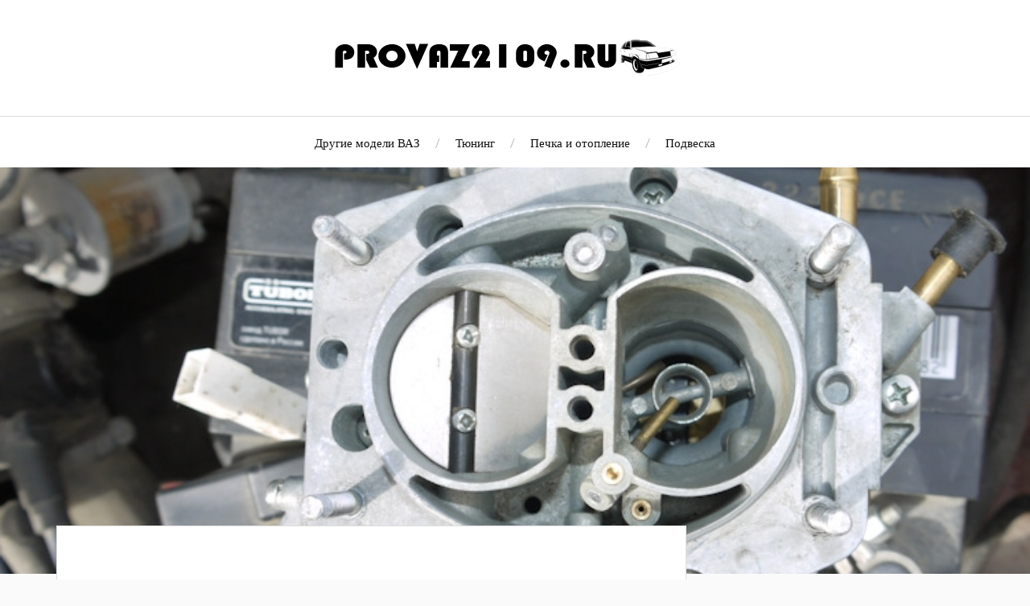

--- FILE ---
content_type: text/html; charset=UTF-8
request_url: https://provaz2109.ru/toplivnaya-sistema/plavajut-oboroty-na-holostom-hodu-vaz-2109-karbjurator.html
body_size: 37217
content:
<!DOCTYPE html>

<html class="no-js" lang="ru-RU">

	<head profile="http://gmpg.org/xfn/11">
		
	<div id="mp_custom_6048"></div>
<script>(function(w, d, n, s, t) {w[n] = w[n] || [];w[n].push(function() {mp_banners('6048');});t = d.getElementsByTagName("script")[0];s = d.createElement("script");s.type = "text/javascript";s.src = "https://mpsuadv.ru/lib/custom/banners.js";s.async = true;t.parentNode.insertBefore(s, t);})(this, this.document, "mpsuRotator");</script>    
		<meta name="yandex-verification" content="a714bdf7a4968b2d" />
<meta name="google-site-verification" content="ataK24Opdm1ul08Q0UKPlJFm0K_KjYSUtuwDheAEiAY" />
		
		<!-- Yandex.RTB -->
<script>window.yaContextCb=window.yaContextCb||[]</script>
<script src="https://yandex.ru/ads/system/context.js" async></script>
		
<!-- Yandex.RTB R-A-2252394-3 -->
<script>
window.yaContextCb.push(()=>{
	Ya.Context.AdvManager.render({
		"blockId": "R-A-2252394-3",
		"type": "floorAd",
		"platform": "touch"
	})
})
</script>

		<meta http-equiv="Content-Type" content="text/html; charset=UTF-8" />
		<meta name="viewport" content="width=device-width, initial-scale=1.0, maximum-scale=1.0, user-scalable=no" >

		<meta name='robots' content='index, follow, max-image-preview:large, max-snippet:-1, max-video-preview:-1' />
	<style>img:is([sizes="auto" i], [sizes^="auto," i]) { contain-intrinsic-size: 3000px 1500px }</style>
	<script>document.documentElement.className = document.documentElement.className.replace("no-js","js");</script>

	<!-- This site is optimized with the Yoast SEO plugin v25.5 - https://yoast.com/wordpress/plugins/seo/ -->
	<title>Плавают обороты на холостом ходу ваз 2109 карбюратор</title>
	<meta name="description" content="О том почему плавают обороты на холостом ходу ваз 2109 карбюратор вы можете узнать из этой статьи с полезными советами." />
	<link rel="canonical" href="https://provaz2109.ru/toplivnaya-sistema/plavajut-oboroty-na-holostom-hodu-vaz-2109-karbjurator.html" />
	<meta property="og:locale" content="ru_RU" />
	<meta property="og:type" content="article" />
	<meta property="og:title" content="Плавают обороты на холостом ходу ваз 2109 карбюратор" />
	<meta property="og:description" content="О том почему плавают обороты на холостом ходу ваз 2109 карбюратор вы можете узнать из этой статьи с полезными советами." />
	<meta property="og:url" content="https://provaz2109.ru/toplivnaya-sistema/plavajut-oboroty-na-holostom-hodu-vaz-2109-karbjurator.html" />
	<meta property="og:site_name" content="ProVaz2109.ru" />
	<meta property="article:published_time" content="2021-12-07T06:11:09+00:00" />
	<meta property="og:image" content="https://provaz2109.ru/wp-content/uploads/2021/12/QIP-Shot-Screen-32179-07.12.21.jpg" />
	<meta property="og:image:width" content="750" />
	<meta property="og:image:height" content="505" />
	<meta property="og:image:type" content="image/jpeg" />
	<meta name="author" content="Виктор Разумовский" />
	<meta name="twitter:card" content="summary_large_image" />
	<meta name="twitter:label1" content="Написано автором" />
	<meta name="twitter:data1" content="Виктор Разумовский" />
	<script type="application/ld+json" class="yoast-schema-graph">{"@context":"https://schema.org","@graph":[{"@type":"Article","@id":"https://provaz2109.ru/toplivnaya-sistema/plavajut-oboroty-na-holostom-hodu-vaz-2109-karbjurator.html#article","isPartOf":{"@id":"https://provaz2109.ru/toplivnaya-sistema/plavajut-oboroty-na-holostom-hodu-vaz-2109-karbjurator.html"},"author":{"name":"Виктор Разумовский","@id":"https://provaz2109.ru/#/schema/person/8dbd56b4f9270805869ae534a0902c84"},"headline":"Плавают обороты на холостом ходу ваз 2109 карбюратор","datePublished":"2021-12-07T06:11:09+00:00","mainEntityOfPage":{"@id":"https://provaz2109.ru/toplivnaya-sistema/plavajut-oboroty-na-holostom-hodu-vaz-2109-karbjurator.html"},"wordCount":1053,"commentCount":0,"publisher":{"@id":"https://provaz2109.ru/#organization"},"image":{"@id":"https://provaz2109.ru/toplivnaya-sistema/plavajut-oboroty-na-holostom-hodu-vaz-2109-karbjurator.html#primaryimage"},"thumbnailUrl":"https://provaz2109.ru/wp-content/uploads/2021/12/QIP-Shot-Screen-32179-07.12.21.jpg","articleSection":["Топливная система"],"inLanguage":"ru-RU","potentialAction":[{"@type":"CommentAction","name":"Comment","target":["https://provaz2109.ru/toplivnaya-sistema/plavajut-oboroty-na-holostom-hodu-vaz-2109-karbjurator.html#respond"]}]},{"@type":"WebPage","@id":"https://provaz2109.ru/toplivnaya-sistema/plavajut-oboroty-na-holostom-hodu-vaz-2109-karbjurator.html","url":"https://provaz2109.ru/toplivnaya-sistema/plavajut-oboroty-na-holostom-hodu-vaz-2109-karbjurator.html","name":"Плавают обороты на холостом ходу ваз 2109 карбюратор","isPartOf":{"@id":"https://provaz2109.ru/#website"},"primaryImageOfPage":{"@id":"https://provaz2109.ru/toplivnaya-sistema/plavajut-oboroty-na-holostom-hodu-vaz-2109-karbjurator.html#primaryimage"},"image":{"@id":"https://provaz2109.ru/toplivnaya-sistema/plavajut-oboroty-na-holostom-hodu-vaz-2109-karbjurator.html#primaryimage"},"thumbnailUrl":"https://provaz2109.ru/wp-content/uploads/2021/12/QIP-Shot-Screen-32179-07.12.21.jpg","datePublished":"2021-12-07T06:11:09+00:00","description":"О том почему плавают обороты на холостом ходу ваз 2109 карбюратор вы можете узнать из этой статьи с полезными советами.","breadcrumb":{"@id":"https://provaz2109.ru/toplivnaya-sistema/plavajut-oboroty-na-holostom-hodu-vaz-2109-karbjurator.html#breadcrumb"},"inLanguage":"ru-RU","potentialAction":[{"@type":"ReadAction","target":["https://provaz2109.ru/toplivnaya-sistema/plavajut-oboroty-na-holostom-hodu-vaz-2109-karbjurator.html"]}]},{"@type":"ImageObject","inLanguage":"ru-RU","@id":"https://provaz2109.ru/toplivnaya-sistema/plavajut-oboroty-na-holostom-hodu-vaz-2109-karbjurator.html#primaryimage","url":"https://provaz2109.ru/wp-content/uploads/2021/12/QIP-Shot-Screen-32179-07.12.21.jpg","contentUrl":"https://provaz2109.ru/wp-content/uploads/2021/12/QIP-Shot-Screen-32179-07.12.21.jpg","width":750,"height":505,"caption":"плавают обороты на холостом ходу ваз 2109 карбюратор"},{"@type":"BreadcrumbList","@id":"https://provaz2109.ru/toplivnaya-sistema/plavajut-oboroty-na-holostom-hodu-vaz-2109-karbjurator.html#breadcrumb","itemListElement":[{"@type":"ListItem","position":1,"name":"Главная страница","item":"https://provaz2109.ru/"},{"@type":"ListItem","position":2,"name":"Топливная система","item":"https://provaz2109.ru/toplivnaya-sistema"},{"@type":"ListItem","position":3,"name":"Плавают обороты на холостом ходу ваз 2109 карбюратор"}]},{"@type":"WebSite","@id":"https://provaz2109.ru/#website","url":"https://provaz2109.ru/","name":"ProVaz2109.ru","description":"ремонт, тюнинг и модернизация ваз 2109","publisher":{"@id":"https://provaz2109.ru/#organization"},"potentialAction":[{"@type":"SearchAction","target":{"@type":"EntryPoint","urlTemplate":"https://provaz2109.ru/?s={search_term_string}"},"query-input":{"@type":"PropertyValueSpecification","valueRequired":true,"valueName":"search_term_string"}}],"inLanguage":"ru-RU"},{"@type":"Organization","@id":"https://provaz2109.ru/#organization","name":"ProVaz2109.ru","url":"https://provaz2109.ru/","logo":{"@type":"ImageObject","inLanguage":"ru-RU","@id":"https://provaz2109.ru/#/schema/logo/image/","url":"https://provaz2109.ru/wp-content/uploads/2023/01/logotipsaitaavto1-1.png","contentUrl":"https://provaz2109.ru/wp-content/uploads/2023/01/logotipsaitaavto1-1.png","width":500,"height":70,"caption":"ProVaz2109.ru"},"image":{"@id":"https://provaz2109.ru/#/schema/logo/image/"}},{"@type":"Person","@id":"https://provaz2109.ru/#/schema/person/8dbd56b4f9270805869ae534a0902c84","name":"Виктор Разумовский","image":{"@type":"ImageObject","inLanguage":"ru-RU","@id":"https://provaz2109.ru/#/schema/person/image/","url":"https://secure.gravatar.com/avatar/bed619549a0ac3de853cee80827bbaf6f87776fac84bfb7eb46084416c28ab00?s=96&d=mm&r=g","contentUrl":"https://secure.gravatar.com/avatar/bed619549a0ac3de853cee80827bbaf6f87776fac84bfb7eb46084416c28ab00?s=96&d=mm&r=g","caption":"Виктор Разумовский"},"url":"https://provaz2109.ru/author/yurivefp"}]}</script>
	<!-- / Yoast SEO plugin. -->


<link rel="alternate" type="application/rss+xml" title="ProVaz2109.ru &raquo; Лента" href="https://provaz2109.ru/feed" />
<link rel="alternate" type="application/rss+xml" title="ProVaz2109.ru &raquo; Лента комментариев" href="https://provaz2109.ru/comments/feed" />
<link rel="alternate" type="application/rss+xml" title="ProVaz2109.ru &raquo; Лента комментариев к &laquo;Плавают обороты на холостом ходу ваз 2109 карбюратор&raquo;" href="https://provaz2109.ru/toplivnaya-sistema/plavajut-oboroty-na-holostom-hodu-vaz-2109-karbjurator.html/feed" />
<script type="text/javascript">
/* <![CDATA[ */
window._wpemojiSettings = {"baseUrl":"https:\/\/s.w.org\/images\/core\/emoji\/16.0.1\/72x72\/","ext":".png","svgUrl":"https:\/\/s.w.org\/images\/core\/emoji\/16.0.1\/svg\/","svgExt":".svg","source":{"concatemoji":"https:\/\/provaz2109.ru\/wp-includes\/js\/wp-emoji-release.min.js?ver=6.8.3"}};
/*! This file is auto-generated */
!function(s,n){var o,i,e;function c(e){try{var t={supportTests:e,timestamp:(new Date).valueOf()};sessionStorage.setItem(o,JSON.stringify(t))}catch(e){}}function p(e,t,n){e.clearRect(0,0,e.canvas.width,e.canvas.height),e.fillText(t,0,0);var t=new Uint32Array(e.getImageData(0,0,e.canvas.width,e.canvas.height).data),a=(e.clearRect(0,0,e.canvas.width,e.canvas.height),e.fillText(n,0,0),new Uint32Array(e.getImageData(0,0,e.canvas.width,e.canvas.height).data));return t.every(function(e,t){return e===a[t]})}function u(e,t){e.clearRect(0,0,e.canvas.width,e.canvas.height),e.fillText(t,0,0);for(var n=e.getImageData(16,16,1,1),a=0;a<n.data.length;a++)if(0!==n.data[a])return!1;return!0}function f(e,t,n,a){switch(t){case"flag":return n(e,"\ud83c\udff3\ufe0f\u200d\u26a7\ufe0f","\ud83c\udff3\ufe0f\u200b\u26a7\ufe0f")?!1:!n(e,"\ud83c\udde8\ud83c\uddf6","\ud83c\udde8\u200b\ud83c\uddf6")&&!n(e,"\ud83c\udff4\udb40\udc67\udb40\udc62\udb40\udc65\udb40\udc6e\udb40\udc67\udb40\udc7f","\ud83c\udff4\u200b\udb40\udc67\u200b\udb40\udc62\u200b\udb40\udc65\u200b\udb40\udc6e\u200b\udb40\udc67\u200b\udb40\udc7f");case"emoji":return!a(e,"\ud83e\udedf")}return!1}function g(e,t,n,a){var r="undefined"!=typeof WorkerGlobalScope&&self instanceof WorkerGlobalScope?new OffscreenCanvas(300,150):s.createElement("canvas"),o=r.getContext("2d",{willReadFrequently:!0}),i=(o.textBaseline="top",o.font="600 32px Arial",{});return e.forEach(function(e){i[e]=t(o,e,n,a)}),i}function t(e){var t=s.createElement("script");t.src=e,t.defer=!0,s.head.appendChild(t)}"undefined"!=typeof Promise&&(o="wpEmojiSettingsSupports",i=["flag","emoji"],n.supports={everything:!0,everythingExceptFlag:!0},e=new Promise(function(e){s.addEventListener("DOMContentLoaded",e,{once:!0})}),new Promise(function(t){var n=function(){try{var e=JSON.parse(sessionStorage.getItem(o));if("object"==typeof e&&"number"==typeof e.timestamp&&(new Date).valueOf()<e.timestamp+604800&&"object"==typeof e.supportTests)return e.supportTests}catch(e){}return null}();if(!n){if("undefined"!=typeof Worker&&"undefined"!=typeof OffscreenCanvas&&"undefined"!=typeof URL&&URL.createObjectURL&&"undefined"!=typeof Blob)try{var e="postMessage("+g.toString()+"("+[JSON.stringify(i),f.toString(),p.toString(),u.toString()].join(",")+"));",a=new Blob([e],{type:"text/javascript"}),r=new Worker(URL.createObjectURL(a),{name:"wpTestEmojiSupports"});return void(r.onmessage=function(e){c(n=e.data),r.terminate(),t(n)})}catch(e){}c(n=g(i,f,p,u))}t(n)}).then(function(e){for(var t in e)n.supports[t]=e[t],n.supports.everything=n.supports.everything&&n.supports[t],"flag"!==t&&(n.supports.everythingExceptFlag=n.supports.everythingExceptFlag&&n.supports[t]);n.supports.everythingExceptFlag=n.supports.everythingExceptFlag&&!n.supports.flag,n.DOMReady=!1,n.readyCallback=function(){n.DOMReady=!0}}).then(function(){return e}).then(function(){var e;n.supports.everything||(n.readyCallback(),(e=n.source||{}).concatemoji?t(e.concatemoji):e.wpemoji&&e.twemoji&&(t(e.twemoji),t(e.wpemoji)))}))}((window,document),window._wpemojiSettings);
/* ]]> */
</script>
<link rel='stylesheet' id='pt-cv-public-style-css' href='https://provaz2109.ru/wp-content/plugins/content-views-query-and-display-post-page/public/assets/css/cv.css?ver=4.1' type='text/css' media='all' />
<style id='wp-emoji-styles-inline-css' type='text/css'>

	img.wp-smiley, img.emoji {
		display: inline !important;
		border: none !important;
		box-shadow: none !important;
		height: 1em !important;
		width: 1em !important;
		margin: 0 0.07em !important;
		vertical-align: -0.1em !important;
		background: none !important;
		padding: 0 !important;
	}
</style>
<link rel='stylesheet' id='wp-block-library-css' href='https://provaz2109.ru/wp-includes/css/dist/block-library/style.min.css?ver=6.8.3' type='text/css' media='all' />
<style id='classic-theme-styles-inline-css' type='text/css'>
/*! This file is auto-generated */
.wp-block-button__link{color:#fff;background-color:#32373c;border-radius:9999px;box-shadow:none;text-decoration:none;padding:calc(.667em + 2px) calc(1.333em + 2px);font-size:1.125em}.wp-block-file__button{background:#32373c;color:#fff;text-decoration:none}
</style>
<style id='global-styles-inline-css' type='text/css'>
:root{--wp--preset--aspect-ratio--square: 1;--wp--preset--aspect-ratio--4-3: 4/3;--wp--preset--aspect-ratio--3-4: 3/4;--wp--preset--aspect-ratio--3-2: 3/2;--wp--preset--aspect-ratio--2-3: 2/3;--wp--preset--aspect-ratio--16-9: 16/9;--wp--preset--aspect-ratio--9-16: 9/16;--wp--preset--color--black: #111;--wp--preset--color--cyan-bluish-gray: #abb8c3;--wp--preset--color--white: #fff;--wp--preset--color--pale-pink: #f78da7;--wp--preset--color--vivid-red: #cf2e2e;--wp--preset--color--luminous-vivid-orange: #ff6900;--wp--preset--color--luminous-vivid-amber: #fcb900;--wp--preset--color--light-green-cyan: #7bdcb5;--wp--preset--color--vivid-green-cyan: #00d084;--wp--preset--color--pale-cyan-blue: #8ed1fc;--wp--preset--color--vivid-cyan-blue: #0693e3;--wp--preset--color--vivid-purple: #9b51e0;--wp--preset--color--accent: #CA2017;--wp--preset--color--dark-gray: #333;--wp--preset--color--medium-gray: #555;--wp--preset--color--light-gray: #777;--wp--preset--gradient--vivid-cyan-blue-to-vivid-purple: linear-gradient(135deg,rgba(6,147,227,1) 0%,rgb(155,81,224) 100%);--wp--preset--gradient--light-green-cyan-to-vivid-green-cyan: linear-gradient(135deg,rgb(122,220,180) 0%,rgb(0,208,130) 100%);--wp--preset--gradient--luminous-vivid-amber-to-luminous-vivid-orange: linear-gradient(135deg,rgba(252,185,0,1) 0%,rgba(255,105,0,1) 100%);--wp--preset--gradient--luminous-vivid-orange-to-vivid-red: linear-gradient(135deg,rgba(255,105,0,1) 0%,rgb(207,46,46) 100%);--wp--preset--gradient--very-light-gray-to-cyan-bluish-gray: linear-gradient(135deg,rgb(238,238,238) 0%,rgb(169,184,195) 100%);--wp--preset--gradient--cool-to-warm-spectrum: linear-gradient(135deg,rgb(74,234,220) 0%,rgb(151,120,209) 20%,rgb(207,42,186) 40%,rgb(238,44,130) 60%,rgb(251,105,98) 80%,rgb(254,248,76) 100%);--wp--preset--gradient--blush-light-purple: linear-gradient(135deg,rgb(255,206,236) 0%,rgb(152,150,240) 100%);--wp--preset--gradient--blush-bordeaux: linear-gradient(135deg,rgb(254,205,165) 0%,rgb(254,45,45) 50%,rgb(107,0,62) 100%);--wp--preset--gradient--luminous-dusk: linear-gradient(135deg,rgb(255,203,112) 0%,rgb(199,81,192) 50%,rgb(65,88,208) 100%);--wp--preset--gradient--pale-ocean: linear-gradient(135deg,rgb(255,245,203) 0%,rgb(182,227,212) 50%,rgb(51,167,181) 100%);--wp--preset--gradient--electric-grass: linear-gradient(135deg,rgb(202,248,128) 0%,rgb(113,206,126) 100%);--wp--preset--gradient--midnight: linear-gradient(135deg,rgb(2,3,129) 0%,rgb(40,116,252) 100%);--wp--preset--font-size--small: 16px;--wp--preset--font-size--medium: 20px;--wp--preset--font-size--large: 24px;--wp--preset--font-size--x-large: 42px;--wp--preset--font-size--normal: 18px;--wp--preset--font-size--larger: 27px;--wp--preset--spacing--20: 0.44rem;--wp--preset--spacing--30: 0.67rem;--wp--preset--spacing--40: 1rem;--wp--preset--spacing--50: 1.5rem;--wp--preset--spacing--60: 2.25rem;--wp--preset--spacing--70: 3.38rem;--wp--preset--spacing--80: 5.06rem;--wp--preset--shadow--natural: 6px 6px 9px rgba(0, 0, 0, 0.2);--wp--preset--shadow--deep: 12px 12px 50px rgba(0, 0, 0, 0.4);--wp--preset--shadow--sharp: 6px 6px 0px rgba(0, 0, 0, 0.2);--wp--preset--shadow--outlined: 6px 6px 0px -3px rgba(255, 255, 255, 1), 6px 6px rgba(0, 0, 0, 1);--wp--preset--shadow--crisp: 6px 6px 0px rgba(0, 0, 0, 1);}:where(.is-layout-flex){gap: 0.5em;}:where(.is-layout-grid){gap: 0.5em;}body .is-layout-flex{display: flex;}.is-layout-flex{flex-wrap: wrap;align-items: center;}.is-layout-flex > :is(*, div){margin: 0;}body .is-layout-grid{display: grid;}.is-layout-grid > :is(*, div){margin: 0;}:where(.wp-block-columns.is-layout-flex){gap: 2em;}:where(.wp-block-columns.is-layout-grid){gap: 2em;}:where(.wp-block-post-template.is-layout-flex){gap: 1.25em;}:where(.wp-block-post-template.is-layout-grid){gap: 1.25em;}.has-black-color{color: var(--wp--preset--color--black) !important;}.has-cyan-bluish-gray-color{color: var(--wp--preset--color--cyan-bluish-gray) !important;}.has-white-color{color: var(--wp--preset--color--white) !important;}.has-pale-pink-color{color: var(--wp--preset--color--pale-pink) !important;}.has-vivid-red-color{color: var(--wp--preset--color--vivid-red) !important;}.has-luminous-vivid-orange-color{color: var(--wp--preset--color--luminous-vivid-orange) !important;}.has-luminous-vivid-amber-color{color: var(--wp--preset--color--luminous-vivid-amber) !important;}.has-light-green-cyan-color{color: var(--wp--preset--color--light-green-cyan) !important;}.has-vivid-green-cyan-color{color: var(--wp--preset--color--vivid-green-cyan) !important;}.has-pale-cyan-blue-color{color: var(--wp--preset--color--pale-cyan-blue) !important;}.has-vivid-cyan-blue-color{color: var(--wp--preset--color--vivid-cyan-blue) !important;}.has-vivid-purple-color{color: var(--wp--preset--color--vivid-purple) !important;}.has-black-background-color{background-color: var(--wp--preset--color--black) !important;}.has-cyan-bluish-gray-background-color{background-color: var(--wp--preset--color--cyan-bluish-gray) !important;}.has-white-background-color{background-color: var(--wp--preset--color--white) !important;}.has-pale-pink-background-color{background-color: var(--wp--preset--color--pale-pink) !important;}.has-vivid-red-background-color{background-color: var(--wp--preset--color--vivid-red) !important;}.has-luminous-vivid-orange-background-color{background-color: var(--wp--preset--color--luminous-vivid-orange) !important;}.has-luminous-vivid-amber-background-color{background-color: var(--wp--preset--color--luminous-vivid-amber) !important;}.has-light-green-cyan-background-color{background-color: var(--wp--preset--color--light-green-cyan) !important;}.has-vivid-green-cyan-background-color{background-color: var(--wp--preset--color--vivid-green-cyan) !important;}.has-pale-cyan-blue-background-color{background-color: var(--wp--preset--color--pale-cyan-blue) !important;}.has-vivid-cyan-blue-background-color{background-color: var(--wp--preset--color--vivid-cyan-blue) !important;}.has-vivid-purple-background-color{background-color: var(--wp--preset--color--vivid-purple) !important;}.has-black-border-color{border-color: var(--wp--preset--color--black) !important;}.has-cyan-bluish-gray-border-color{border-color: var(--wp--preset--color--cyan-bluish-gray) !important;}.has-white-border-color{border-color: var(--wp--preset--color--white) !important;}.has-pale-pink-border-color{border-color: var(--wp--preset--color--pale-pink) !important;}.has-vivid-red-border-color{border-color: var(--wp--preset--color--vivid-red) !important;}.has-luminous-vivid-orange-border-color{border-color: var(--wp--preset--color--luminous-vivid-orange) !important;}.has-luminous-vivid-amber-border-color{border-color: var(--wp--preset--color--luminous-vivid-amber) !important;}.has-light-green-cyan-border-color{border-color: var(--wp--preset--color--light-green-cyan) !important;}.has-vivid-green-cyan-border-color{border-color: var(--wp--preset--color--vivid-green-cyan) !important;}.has-pale-cyan-blue-border-color{border-color: var(--wp--preset--color--pale-cyan-blue) !important;}.has-vivid-cyan-blue-border-color{border-color: var(--wp--preset--color--vivid-cyan-blue) !important;}.has-vivid-purple-border-color{border-color: var(--wp--preset--color--vivid-purple) !important;}.has-vivid-cyan-blue-to-vivid-purple-gradient-background{background: var(--wp--preset--gradient--vivid-cyan-blue-to-vivid-purple) !important;}.has-light-green-cyan-to-vivid-green-cyan-gradient-background{background: var(--wp--preset--gradient--light-green-cyan-to-vivid-green-cyan) !important;}.has-luminous-vivid-amber-to-luminous-vivid-orange-gradient-background{background: var(--wp--preset--gradient--luminous-vivid-amber-to-luminous-vivid-orange) !important;}.has-luminous-vivid-orange-to-vivid-red-gradient-background{background: var(--wp--preset--gradient--luminous-vivid-orange-to-vivid-red) !important;}.has-very-light-gray-to-cyan-bluish-gray-gradient-background{background: var(--wp--preset--gradient--very-light-gray-to-cyan-bluish-gray) !important;}.has-cool-to-warm-spectrum-gradient-background{background: var(--wp--preset--gradient--cool-to-warm-spectrum) !important;}.has-blush-light-purple-gradient-background{background: var(--wp--preset--gradient--blush-light-purple) !important;}.has-blush-bordeaux-gradient-background{background: var(--wp--preset--gradient--blush-bordeaux) !important;}.has-luminous-dusk-gradient-background{background: var(--wp--preset--gradient--luminous-dusk) !important;}.has-pale-ocean-gradient-background{background: var(--wp--preset--gradient--pale-ocean) !important;}.has-electric-grass-gradient-background{background: var(--wp--preset--gradient--electric-grass) !important;}.has-midnight-gradient-background{background: var(--wp--preset--gradient--midnight) !important;}.has-small-font-size{font-size: var(--wp--preset--font-size--small) !important;}.has-medium-font-size{font-size: var(--wp--preset--font-size--medium) !important;}.has-large-font-size{font-size: var(--wp--preset--font-size--large) !important;}.has-x-large-font-size{font-size: var(--wp--preset--font-size--x-large) !important;}
:where(.wp-block-post-template.is-layout-flex){gap: 1.25em;}:where(.wp-block-post-template.is-layout-grid){gap: 1.25em;}
:where(.wp-block-columns.is-layout-flex){gap: 2em;}:where(.wp-block-columns.is-layout-grid){gap: 2em;}
:root :where(.wp-block-pullquote){font-size: 1.5em;line-height: 1.6;}
</style>
<link rel='stylesheet' id='contact-form-7-css' href='https://provaz2109.ru/wp-content/plugins/contact-form-7/includes/css/styles.css?ver=6.1' type='text/css' media='all' />
<link rel='stylesheet' id='ez-toc-css' href='https://provaz2109.ru/wp-content/plugins/easy-table-of-contents/assets/css/screen.min.css?ver=2.0.75' type='text/css' media='all' />
<style id='ez-toc-inline-css' type='text/css'>
div#ez-toc-container .ez-toc-title {font-size: 120%;}div#ez-toc-container .ez-toc-title {font-weight: 500;}div#ez-toc-container ul li , div#ez-toc-container ul li a {font-size: 95%;}div#ez-toc-container ul li , div#ez-toc-container ul li a {font-weight: 500;}div#ez-toc-container nav ul ul li {font-size: 90%;}
.ez-toc-container-direction {direction: ltr;}.ez-toc-counter ul{counter-reset: item ;}.ez-toc-counter nav ul li a::before {content: counters(item, '.', decimal) '. ';display: inline-block;counter-increment: item;flex-grow: 0;flex-shrink: 0;margin-right: .2em; float: left; }.ez-toc-widget-direction {direction: ltr;}.ez-toc-widget-container ul{counter-reset: item ;}.ez-toc-widget-container nav ul li a::before {content: counters(item, '.', decimal) '. ';display: inline-block;counter-increment: item;flex-grow: 0;flex-shrink: 0;margin-right: .2em; float: left; }
</style>
<link rel='stylesheet' id='lovecraft_googlefonts-css' href='https://provaz2109.ru/wp-content/themes/lovecraft/assets/css/fonts.css?ver=6.8.3' type='text/css' media='all' />
<link rel='stylesheet' id='lovecraft_genericons-css' href='https://provaz2109.ru/wp-content/themes/lovecraft/assets/css/genericons.min.css?ver=6.8.3' type='text/css' media='all' />
<link rel='stylesheet' id='lovecraft_style-css' href='https://provaz2109.ru/wp-content/themes/lovecraft/style.css?ver=2.1.1' type='text/css' media='all' />
<link rel='stylesheet' id='yarpp-thumbnails-css' href='https://provaz2109.ru/wp-content/plugins/yet-another-related-posts-plugin/style/styles_thumbnails.css?ver=5.30.11' type='text/css' media='all' />
<style id='yarpp-thumbnails-inline-css' type='text/css'>
.yarpp-thumbnails-horizontal .yarpp-thumbnail {width: 160px;height: 200px;margin: 5px;margin-left: 0px;}.yarpp-thumbnail > img, .yarpp-thumbnail-default {width: 150px;height: 150px;margin: 5px;}.yarpp-thumbnails-horizontal .yarpp-thumbnail-title {margin: 7px;margin-top: 0px;width: 150px;}.yarpp-thumbnail-default > img {min-height: 150px;min-width: 150px;}
</style>
<script type="text/javascript" src="https://provaz2109.ru/wp-includes/js/jquery/jquery.min.js?ver=3.7.1" id="jquery-core-js"></script>
<script type="text/javascript" src="https://provaz2109.ru/wp-includes/js/jquery/jquery-migrate.min.js?ver=3.4.1" id="jquery-migrate-js"></script>
<script type="text/javascript" src="https://provaz2109.ru/wp-content/themes/lovecraft/assets/js/doubletaptogo.min.js?ver=1" id="lovecraft_doubletap-js"></script>
<link rel="https://api.w.org/" href="https://provaz2109.ru/wp-json/" /><link rel="alternate" title="JSON" type="application/json" href="https://provaz2109.ru/wp-json/wp/v2/posts/1697" /><link rel="EditURI" type="application/rsd+xml" title="RSD" href="https://provaz2109.ru/xmlrpc.php?rsd" />
<meta name="generator" content="WordPress 6.8.3" />
<link rel='shortlink' href='https://provaz2109.ru/?p=1697' />
<link rel="alternate" title="oEmbed (JSON)" type="application/json+oembed" href="https://provaz2109.ru/wp-json/oembed/1.0/embed?url=https%3A%2F%2Fprovaz2109.ru%2Ftoplivnaya-sistema%2Fplavajut-oboroty-na-holostom-hodu-vaz-2109-karbjurator.html" />
<link rel="alternate" title="oEmbed (XML)" type="text/xml+oembed" href="https://provaz2109.ru/wp-json/oembed/1.0/embed?url=https%3A%2F%2Fprovaz2109.ru%2Ftoplivnaya-sistema%2Fplavajut-oboroty-na-holostom-hodu-vaz-2109-karbjurator.html&#038;format=xml" />
<link rel="icon" href="https://provaz2109.ru/wp-content/uploads/2019/12/Bez-imeni-1.jpg" sizes="32x32" />
<link rel="icon" href="https://provaz2109.ru/wp-content/uploads/2019/12/Bez-imeni-1.jpg" sizes="192x192" />
<link rel="apple-touch-icon" href="https://provaz2109.ru/wp-content/uploads/2019/12/Bez-imeni-1.jpg" />
<meta name="msapplication-TileImage" content="https://provaz2109.ru/wp-content/uploads/2019/12/Bez-imeni-1.jpg" />
<!-- Yandex.Metrika counter --> <script type="text/javascript" > (function(m,e,t,r,i,k,a){m[i]=m[i]||function(){(m[i].a=m[i].a||[]).push(arguments)}; m[i].l=1*new Date();k=e.createElement(t),a=e.getElementsByTagName(t)[0],k.async=1,k.src=r,a.parentNode.insertBefore(k,a)}) (window, document, "script", "https://mc.yandex.ru/metrika/tag.js", "ym"); ym(56858464, "init", {  id:56858464, clickmap:true, trackLinks:true, webvisor:true, accurateTrackBounce:true }); </script> <noscript><div><img src="https://mc.yandex.ru/watch/56858464" style="position:absolute; left:-9999px;" alt="" /></div></noscript> <!-- /Yandex.Metrika counter --><!--noptimize--><script data-noptimize="" data-wpfc-render="false">
/* <![CDATA[ */
window.fpm_settings = {"timer_text":"\u0417\u0430\u043a\u0440\u044b\u0442\u044c \u0447\u0435\u0440\u0435\u0437","lazyload":"false","threshold":"300","dublicate":"true","rtb":"false","sidebar":"false","selector":".fpm_end","bottom":"10","ajaxUrl":"https:\/\/provaz2109.ru\/wp-admin\/admin-ajax.php","ip_to_block":"https:\/\/provaz2109.ru\/ip.html","get_ip":"https:\/\/provaz2109.ru\/wp-content\/plugins\/flatpm-wp\/ip.php","speed":"300","overlay":"false","locale":"ru","key":"U2R1elQ1TzNENElVcTF6","role":"not_logged_in"};
/* ]]> */
</script>
<!--/noptimize--><!--noptimize-->
<noscript data-noptimize id="fpm_modul">
<style>
html{max-width:100vw}
.fpm-async:not([data-fpm-type="outgoing"]) + .fpm-async:not([data-fpm-type="outgoing"]){display:none}
[data-fpm-type]{background-color:transparent;transition:background-color .2s ease}
[data-fpm-type]{position:relative;overflow:hidden;border-radius:3px;z-index:0}
.fpm-cross{transition:box-shadow .2s ease;position:absolute;top:-0px;right:0;width:34px;height:34px;background:#000000;display:block;cursor:pointer;z-index:99;border:none;padding:0;min-width:0;min-height:0}
.fpm-cross:hover{box-shadow:0 0 0 50px rgba(0,0,0,.2) inset}
.fpm-cross:after,
.fpm-cross:before{transition:transform .3s ease;content:'';display:block;position:absolute;top:0;left:0;right:0;bottom:0;width:calc(34px / 2);height:3px;background:#ffffff;transform-origin:center;transform:rotate(45deg);margin:auto}
.fpm-cross:before{transform:rotate(-45deg)}
.fpm-cross:hover:after{transform:rotate(225deg)}
.fpm-cross:hover:before{transform:rotate(135deg)}
.fpm-timer{position:absolute;top:-0px;right:0;padding:0 15px;color:#ffffff;background:#000000;line-height:34px;height:34px;text-align:center;font-size:14px;z-index:99}
[data-fpm-type="outgoing"].center .fpm-timer,[data-fpm-type="outgoing"].center .fpm-cross{top:0!important}
.fpm-timer span{font-size:16px;font-weight:600}
[data-fpm-type="outgoing"]{transition:transform 300ms ease,opacity 300ms ease,min-width 0s;transition-delay:0s,0s,.3s;position:fixed;min-width:250px!important;z-index:9999;opacity:0;background:#ffffff;pointer-events:none;will-change:transform;overflow:visible;max-width:100vw}
[data-fpm-type="outgoing"]:after{content:'';position:absolute;top:0;left:0;right:0;bottom:0;z-index:1;pointer-events:all}
[data-fpm-type="outgoing"].fpm-show:after{pointer-events:none}


[data-fpm-type="outgoing"] *{max-width:none}

[data-fpm-type="outgoing"].left-top [id*="yandex_rtb_"],
[data-fpm-type="outgoing"].right-top [id*="yandex_rtb_"],
[data-fpm-type="outgoing"].left-center [id*="yandex_rtb_"],
[data-fpm-type="outgoing"].right-center [id*="yandex_rtb_"],
[data-fpm-type="outgoing"].left-bottom [id*="yandex_rtb_"],
[data-fpm-type="outgoing"].right-bottom [id*="yandex_rtb_"]{max-width:336px;min-width:160px}

[data-fpm-type].no-preloader:after,[data-fpm-type].no-preloader:before,
[data-fpm-type="outgoing"]:after,[data-fpm-type="outgoing"]:before{display:none}

[data-fpm-type="outgoing"].fpm-show{opacity:1;pointer-events:all;min-width:0!important}

[data-fpm-type="outgoing"].center{position:fixed;top:50%;left:50%;height:auto;z-index:-2;opacity:0;transform:translateX(-50%) translateY(-50%) scale(.6)}
[data-fpm-type="outgoing"].center.fpm-show{transform:translateX(-50%) translateY(-50%) scale(1);opacity:1}
[data-fpm-type="outgoing"].center.fpm-show{z-index:2000}

[data-fpm-type="outgoing"].left-top{top:0;left:0;transform:translateX(-100%)}
[data-fpm-type="outgoing"].top-center{top:0;left:50%;transform:translateX(-50%) translateY(-100%)}
[data-fpm-type="outgoing"].right-top{top:0;right:0;transform:translateX(100%)}
[data-fpm-type="outgoing"].left-center{top:50%;left:0;transform:translateX(-100%) translateY(-50%)}
[data-fpm-type="outgoing"].right-center{top:50%;right:0;transform:translateX(100%) translateY(-50%)}
[data-fpm-type="outgoing"].left-bottom{bottom:0;left:0;transform:translateX(-100%)}
[data-fpm-type="outgoing"].bottom-center{bottom:0;left:50%;transform:translateX(-50%) translateY(100%)}
[data-fpm-type="outgoing"].right-bottom{bottom:0;right:0;transform:translateX(100%)}
[data-fpm-type="outgoing"].fpm-show.left-center,
[data-fpm-type="outgoing"].fpm-show.right-center{transform:translateX(0) translateY(-50%)}
[data-fpm-type="outgoing"].fpm-show.top-center,
[data-fpm-type="outgoing"].fpm-show.bottom-center{transform:translateX(-50%) translateY(0)}
[data-fpm-type="outgoing"].fpm-show.left-top,
[data-fpm-type="outgoing"].fpm-show.right-top,
[data-fpm-type="outgoing"].fpm-show.left-bottom,
[data-fpm-type="outgoing"].fpm-show.right-bottom{transform:translateX(0)}

.fpm-overlay{position:fixed;width:100%;height:100%;pointer-events:none;top:0;left:0;z-index:1000;opacity:0;background:#0000008a;transition:all 300ms ease;-webkit-backdrop-filter:blur(0px);backdrop-filter:blur(0px)}
[data-fpm-type="outgoing"].center.fpm-show ~ .fpm-overlay{opacity:1;pointer-events:all}
.fpm-fixed{position:fixed;z-index:50}
.fpm-stop{position:relative;z-index:50}
.fpm-preroll{position:relative;overflow:hidden;display:block}
.fpm-preroll.hasIframe{padding-bottom:56.25%;height:0}
.fpm-preroll iframe{display:block;width:100%;height:100%;position:absolute}
.fpm-preroll_flex{display:flex;align-items:center;justify-content:center;position:absolute;top:0;left:0;right:0;bottom:0;background:rgba(0,0,0,.65);opacity:0;transition:opacity .35s ease;z-index:2}
.fpm-preroll_flex.fpm-show{opacity:1}
.fpm-preroll_flex.fpm-hide{pointer-events:none;z-index:-1}
.fpm-preroll_item{position:relative;max-width:calc(100% - 68px);max-height:100%;z-index:-1;pointer-events:none;cursor:default}
.fpm-preroll_flex.fpm-show .fpm-preroll_item{z-index:3;pointer-events:all}
.fpm-preroll_flex .fpm-timer,
.fpm-preroll_flex .fpm-cross{top:10px!important;right:10px!important}
.fpm-preroll_hover{position:absolute;top:0;left:0;right:0;bottom:0;width:100%;height:100%;z-index:2}
.fpm-preroll_flex:not(.fpm-show) .fpm-preroll_hover{cursor:pointer}
.fpm-hoverroll{position:relative;overflow:hidden;display:block}
.fpm-hoverroll_item{position:absolute;bottom:0;left:50%;margin:auto;transform:translateY(100%) translateX(-50%);transition:all 300ms ease;z-index:1000;max-height:100%}

.fpm-preroll_item [id*="yandex_rtb_"],
.fpm-hoverroll_item [id*="yandex_rtb_"]{min-width:160px}

.fpm-hoverroll:hover .fpm-hoverroll_item:not(.fpm-hide){transform:translateY(0) translateX(-50%)}
.fpm-slider{display:grid}
.fpm-slider > *{grid-area:1/1;margin:auto;opacity:0;transform:translateX(200px);transition:all 420ms ease;pointer-events:none;width:100%;z-index:0}
.fpm-slider > *.fpm-hide{transform:translateX(-100px)!important;opacity:0!important;z-index:0!important}
.fpm-slider > *.fpm-show{transform:translateX(0);pointer-events:all;opacity:1;z-index:1}
.fpm-slider .fpm-timeline{width:100%;height:2px;background:#f6f5ff;position:relative}
.fpm-slider .fpm-timeline:after{content:'';position:absolute;background:#d5ceff;height:100%;transition:all 300ms ease;width:0}
.fpm-slider > *.fpm-show .fpm-timeline:after{animation:timeline var(--duration) ease}
.fpm-slider > *:hover .fpm-timeline:after{animation:timeline-hover}
.fpm-slider > *:after{content:'';position:absolute;top:0;left:0;right:0;bottom:0;z-index:1;pointer-events:all}
.fpm-slider > *.fpm-show:after{pointer-events:none}
@keyframes timeline-hover{}
@keyframes timeline{0% {width:0}100% {width:100%}}
.fpm-interscroller-wrapper{position:relative;width:100%;max-width:100%;height:var(--height)}
.fpm-interscroller{position:absolute;top:0;left:0;width:100%;height:100%;clip:rect(0,auto,auto,0);background:var(--background)}
.fpm-interscroller + div{position:absolute;bottom:0;left:0;right:0;top:0;margin:auto;display:block;height:1px}
.fpm-interscroller-inner{position:fixed;top:50%;transform:translate(0,-50%);max-width:100%;display:flex;justify-content:center;align-items:center;width:var(--width)}
.fpm-interscroller-inner > div{min-width:100px;min-height:100px}
.fpm-interscroller-text{position:absolute;text-align:center;padding:10px;background:var(--background);color:var(--color);font-size:14px;z-index:1;line-height:1.4}
.fpm-interscroller-text.top{top:0;left:0;right:0}
.fpm-interscroller-text.bottom{bottom:0;left:0;right:0}
</style>
</noscript>
<!--/noptimize-->


<!--noptimize-->
<script data-noptimize="" data-wpfc-render="false">
/* <![CDATA[ */
fpm_settings.selector="true"===fpm_settings.sidebar?fpm_settings.selector:".fpm_end",!NodeList.prototype.forEach&&Array.prototype.forEach&&(NodeList.prototype.forEach=Array.prototype.forEach),window.yaContextCb=window.yaContextCb||[],window.fpm_shuffleArray=function(e){for(var t=e.length-1;0<t;t--){var n=Math.floor(Math.random()*(t+1)),r=e[t];e[t]=e[n],e[n]=r}return e},window.fpm_queryAll=function(t,e,n){try{n="true"===(n=n||"true");var r=!1;["!>","!","!^","!~","!+",":after(",":after-sibling(",":before(",":before-sibling(",":contains(",":icontains(",":starts-with(",":istarts-with(",":ends-with(",":iends-with(",":first(",":has(",":has-sibling("].forEach(function(e){t.includes(e)&&(r=!0)});var o=[];if(r){if(!e)return[];for(var i=document.evaluate(e,document,null,XPathResult.ORDERED_NODE_SNAPSHOT_TYPE,null),a=0,s=i.snapshotLength;a<s;a++)o.push(i.snapshotItem(a))}else o=Array.from(document.querySelectorAll(t));return n||(o=o.filter(function(e){return fpm_user.until_child.includes(e)})),o}catch(e){return fpm_user.debug&&console.log(e),[]}},window.fpm_debug=function(e,t){fpm_user.debug&&(t=t||"the reason is not established",console.log("%cID: "+e,"color: white; background: #ec5555"),console.log("URL: "+window.fpm_settings.ajaxUrl.replace("admin-ajax.php","")+"admin.php?page=fpm_blocks&id="+e),console.log("Reason: "+t),console.log("=".repeat(27)))},window.fpm_ipv6Normalize=function(e){var t=(e=e.toLowerCase()).split(/\:\:/g);if(2<t.length)return!1;var n=[];if(1===t.length){if(8!==(n=e.split(/\:/g)).length)return!1}else if(2===t.length){var e=t[0],t=t[1],r=e.split(/\:/g),o=t.split(/\:/g);for(i in r)n[i]=r[i];for(var i=o.length;0<i;--i)n[7-(o.length-i)]=o[i-1]}for(i=0;i<8;++i)void 0===n[i]&&(n[i]="0000"),n[i]=fpm_ipv6LeftPad(n[i],"0",4);return n.join(":")},window.fpm_ipv6LeftPad=function(e,t,n){n=t.repeat(n);return e.length<n.length&&(e=n.substring(0,n.length-e.length)+e),e},window.fpm_ipToInt=function(e){var t=[];return e.includes(":")?(fpm_ipv6Normalize(e).split(":").forEach(function(e){t.push(parseInt(e,16).toString(2).padStart(16,"0"))}),"function"==typeof window.BigInt&&BigInt(t.join(""),2)):(e.split(".").forEach(function(e){t.push(e.padStart(3,"0"))}),parseInt(t.join("")))},window.fpm_request_ip_api=function(){var e=new Promise(function(e,t){var n=new XMLHttpRequest;n.onreadystatechange=function(){n.readyState==XMLHttpRequest.DONE&&e(n.responseText)},n.open("GET","https://ip.mehanoid.pro/?lang="+fpm_settings.locale,!0),n.send()}),t=new Promise(function(e,t){var n=new XMLHttpRequest;n.onreadystatechange=function(){n.readyState==XMLHttpRequest.DONE&&(200==n.status?e(n.responseText):t({url:fpm_settings.ip_to_block,status:n.status,statusText:n.statusText}))},n.open("GET",fpm_settings.ip_to_block,!0),n.send()});Promise.all([e,t]).then(function(e){var t=JSON.parse(e[0]),n=e[1].split("\n").filter(Boolean);fpm_body.classList.remove("fpm_geo"),fpm_user.ccode=t.countryCode.toLowerCase(),fpm_user.country=t.country.toLowerCase(),fpm_user.city=t.city.toLowerCase(),fpm_user.isp=t.isp.toLowerCase(),fpm_setCookie("fpm_ccode",fpm_user.ccode),fpm_setCookie("fpm_country",fpm_user.country),fpm_setCookie("fpm_city",fpm_user.city),fpm_setCookie("fpm_isp",fpm_user.isp),fpm_user.ip="true",0<n.length?new Promise(function(e,t){var n=new XMLHttpRequest;n.onreadystatechange=function(){n.readyState==XMLHttpRequest.DONE&&(200==n.status?e(n.responseText):t({url:fpm_settings.get_ip,status:n.status,statusText:n.statusText}))},n.open("GET",fpm_settings.get_ip,!0),n.send()}).then(function(r){r=fpm_ipToInt(r),n.find(function(e){if(e.includes("-")){var t=e.split("-"),n=fpm_ipToInt(t[0].trim()),t=fpm_ipToInt(t[1].trim());if(r<=t&&n<=r)return fpm_user.ip="false",!0}else if(fpm_ipToInt(e.trim())==r)return fpm_user.ip="false",!0;return!1}),fpm_user.testcook&&fpm_setCookie("fpm_ip",fpm_user.ip),fpm_async_then("ip_api")}):(fpm_user.testcook&&fpm_setCookie("fpm_ip",fpm_user.ip),fpm_async_then("ip_api"))})},window.fpm_on=function(e,t,n,r,o){o=o||!1,e.addEventListener(t,function(e){for(var t=e.target;t&&t!==this;)t.matches(n)&&r.call(t,e),t=t.parentNode},{once:o})},window.fpm_contentsUnwrap=function(e){for(var t=e.parentNode;e.firstChild;)t.insertBefore(e.firstChild,e);t.removeChild(e)},window.fpm_wrap=function(e,t){e.parentNode.insertBefore(t,e),t.appendChild(e)},window.fpm_until=function(e,t,n,r){r=r||"nextElementSibling";var o=[];if(!e)return o;for(o.push(e),e=e[r];e&&(o.push(e),!e.matches(t));)e=(n&&e.matches(n),e[r]);return o},window.fpm_findSelector=function(e,t){var n=[];return t&&(e=e||[]).forEach(function(e){e.matches(t)&&n.push(e);e=e.querySelectorAll(t);e&&0<e.length&&(n=n.concat([...e]))}),n},window.fpm_toNodeList=function(e){var t=document.createDocumentFragment();return e.forEach(function(e){t.appendChild(e.cloneNode())}),t},window.fpm_jsonp=function(e,t){var n="jsonp_callback_"+Math.round(1e5*Math.random());window[n]=function(e){delete window[n],fpm_body.removeChild(r),t(e)};var r=document.createElement("script");r.src=e+(0<=e.indexOf("?")?"&":"?")+"callback="+n,fpm_body.appendChild(r)},window.flatPM_serialize=function(e,t){var n,r,o,i=[];for(n in e)e.hasOwnProperty(n)&&(r=t?t+"["+n+"]":n,o=e[n],i.push(null!==o&&"object"==typeof o?flatPM_serialize(o,r):encodeURIComponent(r)+"="+encodeURIComponent(o)));return i.join("&")},document.write=function(e){var t=document.createElement("div");document.currentScript.insertAdjacentElement("afterend",t),fpm_setHTML(t,e),fpm_stack_scripts.block||(fpm_stack_scripts.block=!0,fpm_setSCRIPT()),fpm_contentsUnwrap(t)},window.fpm_sticky=function(e,a,t){var s=e,l=null,d=t=t||0;function n(){if(null==l){for(var e=getComputedStyle(s,""),t="",n=0;n<e.length;n++)0!=e[n].indexOf("overflow")&&0!=e[n].indexOf("padding")&&0!=e[n].indexOf("border")&&0!=e[n].indexOf("outline")&&0!=e[n].indexOf("box-shadow")&&0!=e[n].indexOf("background")||(t+=e[n]+": "+e.getPropertyValue(e[n])+"; ");(l=document.createElement("div")).style.cssText=t+" box-sizing: border-box; width: "+s.offsetWidth+"px;",s.insertBefore(l,s.firstChild);for(var r=s.childNodes.length,n=1;n<r;n++)l.appendChild(s.childNodes[1]);s.style.padding="0",s.style.border="0"}s.style.height=l.getBoundingClientRect().height+"px";var o=s.getBoundingClientRect(),i=Math.round(o.top+l.getBoundingClientRect().height-a.getBoundingClientRect().bottom);o.top-d<=0?o.top-d<=i?(l.className=fpm_attr.stop,l.style.top=-i+"px"):(l.className=fpm_attr.fixed,l.style.top=d+"px"):(l.className="",l.style.top=""),window.addEventListener("resize",function(){s.children[0].style.width=getComputedStyle(s,"").width},!1)}window.addEventListener("scroll",n,!1),fpm_body.addEventListener("scroll",n,!1),n()},window.fpm_addDays=function(e,t){var n=60*e.getTimezoneOffset()*1e3,r=e.getTime(),e=new Date;return r+=864e5*t,e.setTime(r),n!=(t=60*e.getTimezoneOffset()*1e3)&&(r+=t-n,e.setTime(r)),e},window.fpm_adbDetect=function(){var e=document.createElement("div");e.id="yandex_rtb_",e.classList.add("adsbygoogle"),e.setAttribute("data-tag","flat_pm"),e.style="position:absolute;left:-9999px;top:-9999px",e.innerHTML="Adblock<br>detector",fpm_body.insertAdjacentElement("afterbegin",e);var t=document.querySelector('#yandex_rtb_.adsbygoogle[data-tag="flat_pm"]');if(!t)return!0;t=t.currentStyle||window.getComputedStyle(t,""),t=parseInt(t.height);return e.remove(),!(!isNaN(t)&&0!=t)},window.fpm_setCookie=function(e,t,n){var r,o=(n=n||{path:"/"}).expires;"number"==typeof o&&o&&((r=new Date).setTime(r.getTime()+1e3*o),o=n.expires=r),o&&o.toUTCString&&(n.expires=o.toUTCString());var i,a=e+"="+(t=encodeURIComponent(t));for(i in n){a+="; "+i;var s=n[i];!0!==s&&(a+="="+s)}document.cookie=a},window.fpm_getCookie=function(n){var e=document.cookie.split("; ").reduce(function(e,t){t=t.split("=");return t[0]===n?decodeURIComponent(t[1]):e},"");return""!=e?e:void 0},window.flatPM_testCookie=function(){var e="test_56445";try{return localStorage.setItem(e,e),localStorage.removeItem(e),!0}catch(e){return!1}},window.fpm_randomString=function(e){for(var t="",n="abcdefghijklmnopqrstuvwxyz",r=n.length,o=0;o<e;o++)t+=n.charAt(Math.floor(Math.random()*r));return t},window.fpm_randomProperty=function(e){e=Object.keys(e);return e[Math.floor(Math.random()*e.length)]},window.fpm_random=function(e,t){return Math.floor(Math.random()*(t-e+1))+e},window.flatPM_sanitizeUrlParams=function(e){return e&&["__proto__","constructor","prototype"].includes(e.toLowerCase())?e.toUpperCase():e},window.fpm_getUrlParams=function(e){var t={};e=e||window.location.href;e=(e=flatPM_sanitizeUrlParams(e))?e.split("?")[1]:window.location.search.slice(1);if(e)for(var n=(e=e.split("#")[0]).split("&"),r=0;r<n.length;r++){var o,i=n[r].split("="),a=i[0],s=void 0===i[1]||i[1],a=a.toLowerCase();"string"==typeof s&&(s=s.toLowerCase()),a.match(/\[(\d+)?\]$/)?(t[o=a.replace(/\[(\d+)?\]/,"")]||(t[o]=[]),a.match(/\[\d+\]$/)?(i=/\[(\d+)\]/.exec(a)[1],t[o][i]=s):t[o].push(s)):t[a]?(t[a]&&"string"==typeof t[a]&&(t[a]=[t[a]]),t[a].push(s)):t[a]=s}return t},window.fpm_dynamicInterval=function(e,t,n,r,o){t.autorefresh&&"0"!==t.autorefresh&&setTimeout(function(){e.innerHTML="",r<=++o&&(o=0),t=n[o],fpm_pre_setHTML(e,t.code),fpm_dynamicInterval(e,t,n,r,o)},1e3*t.autorefresh)},flatPM_testCookie()&&fpm_setCookie("fpm_visit",(parseInt(fpm_getCookie("fpm_visit"))||0)+1),window.fpm_stack_scripts={scripts:[],block:!1},window.fpm_base64test=/^([0-9a-zA-Z+/]{4})*(([0-9a-zA-Z+/]{2}==)|([0-9a-zA-Z+/]{3}=))?$/,window.fpm_then={ip_api:[],load:[]},window.fpm_titles="h1,h2,h3,h4,h5,h6",window.fpm_date=new Date,window.fpm_dateYear=fpm_date.getFullYear(),window.fpm_dateMonth=2==(fpm_date.getMonth()+1+"").length?fpm_date.getMonth()+1:"0"+(fpm_date.getMonth()+1),window.fpm_dateWeek=0===fpm_date.getDay()?6:fpm_date.getDay()-1,window.fpm_dateUTCWeek=0===fpm_date.getUTCDay()?6:fpm_date.getUTCDay()-1,window.fpm_dateDay=2==(fpm_date.getDate()+"").length?fpm_date.getDate():"0"+fpm_date.getDate(),window.fpm_dateHours=2==(fpm_date.getHours()+"").length?fpm_date.getHours():"0"+fpm_date.getHours(),window.fpm_dateUTCHours=fpm_date.getUTCHours(),window.fpm_dateMinutes=2==(fpm_date.getMinutes()+"").length?fpm_date.getMinutes():"0"+fpm_date.getMinutes(),window.fpm_increment={};var prop,fpm_modul=fpm_queryAll("noscript#fpm_modul"),fpm_modul_text="";for(prop in 0<fpm_modul.length&&(fpm_modul_text=fpm_modul[0].outerText,fpm_modul[0].remove()),window.fpm_attr={id:"",type:"",inner:"",status:"",async:"",modal:"",overlay:"",timer:"",cross:"",close_event:"",out:"",fixed:"",stop:"",preroll:"",hoverroll:"",show:"",hide:"",done:"",slider:"",timeline:"",interscroller:""},fpm_modul_text=(fpm_modul_text=fpm_modul_text.replace("<style>","")).replace("</style>",""),fpm_attr){fpm_attr[prop]=fpm_randomString(10);var regex=new RegExp("fpm-"+prop,"g"),fpm_modul_text=fpm_modul_text.replace(regex,fpm_attr[prop])}document.head.insertAdjacentHTML("beforeend","<style>"+fpm_modul_text+"</style>"),window.fpm_user={init:function(){window.fpm_body=window.fpm_body||document.querySelector("body"),this.fpm_end=document.querySelectorAll(".fpm_end"),this.fpm_end=this.fpm_end[this.fpm_end.length-1],this.fpm_start=document.querySelector(".fpm_start"),this.testcook=flatPM_testCookie(),this.browser=this.searchString(this.dataBrowser)||!1,this.os=this.searchString(this.dataOS)||!1,this.referer=this.cookieReferer(),this.winwidth=window.innerWidth,this.date=fpm_dateYear+"-"+fpm_dateMonth+"-"+fpm_dateDay,this.time=fpm_dateHours+":"+fpm_dateMinutes,this.adb=fpm_adbDetect(),this.until=fpm_until(this.fpm_start,".fpm_end"),this.textlen=this.until.map(function(e){return e.outerText}).join().replace(/(\s)+/g,"").length,this.titlelen=fpm_toNodeList(this.until).querySelectorAll(fpm_titles).length,this.country=this.cookieData("country").toLowerCase(),this.city=this.cookieData("city").toLowerCase(),this.ccode=this.cookieData("ccode").toLowerCase(),this.isp=this.cookieData("isp").toLowerCase(),this.ip=this.cookieData("ip").toLowerCase(),this.agent=navigator.userAgent,this.language=navigator.languages&&navigator.languages.length?navigator.languages[0]:navigator.userLanguage||navigator.language,this.until_child=this.until.map(function(e){return[e,Array.from(e.querySelectorAll("*"))]}).flat(1/0),this.debug=fpm_getUrlParams()["fpm-debug"],this.color_scheme=window.matchMedia&&window.matchMedia("(prefers-color-scheme: dark)").matches?"dark":"light"},cookieReferer:function(){return parent!==window?"///:iframe":fpm_user.testcook?(void 0===fpm_getCookie("fpm_referer")&&fpm_setCookie("fpm_referer",""!=document.referrer?document.referrer:"///:direct"),fpm_getCookie("fpm_referer")):""!=document.referrer?document.referrer:"///:direct"},cookieData:function(e){return fpm_user.testcook&&void 0!==fpm_getCookie("fpm_"+e)?fpm_getCookie("fpm_"+e):""},searchString:function(e){for(var t=e.length,n=0;n<t;n++){var r=e[n].str;if(r&&e[n].subStr.test(r))return e[n].id}},dataBrowser:[{str:navigator.userAgent,subStr:/YaBrowser/,id:"YaBrowser"},{str:navigator.vendor,subStr:/Apple/,id:"Safari"},{str:navigator.userAgent,subStr:/OPR/,id:"Opera"},{str:navigator.userAgent,subStr:/Firefox/,id:"Firefox"},{str:navigator.userAgent,subStr:/Edge/,id:"Edge"},{str:navigator.userAgent,subStr:/Chrome/,id:"Chrome"}],dataOS:[{str:navigator.platform,subStr:/Win/,id:"Windows"},{str:navigator.platform,subStr:/Mac/,id:"Mac"},{str:navigator.platform,subStr:/(iPhone|iPad|iPod)/,id:"iPhone"},{str:navigator.platform,subStr:/Linux/,id:"Linux"}]},window.fpm_offsetTop_with_exeptions=function(r,o){return r=r||"",o=o||"",window.exeptions_offsetTop=window.exeptions_offsetTop||[],window.exeptions_offsetTop[r]||(window.exeptions_offsetTop[r]=fpm_user.until.map(function(e){var t=Array.from(e.querySelectorAll("*")),n=[];return""!=r&&(n=fpm_queryAll(r,o,"false"),t=t.filter(function(e){return!n.includes(e)})),[e,t]}).flat(1/0).map(function(e){return{el:e,offset:Math.round(e.getBoundingClientRect().top-fpm_user.fpm_start.getBoundingClientRect().top)}}),window.exeptions_offsetTop[r])},window.fpm_textLength_with_exeptions=function(i,a){if(i=i||"",a=a||"",window.exeptions_textLength=window.exeptions_textLength||[],window.exeptions_textLength[i])return window.exeptions_textLength[i];var s=0;return window.exeptions_textLength[i]=fpm_user.until.map(function(e){if("SCRIPT"==e.tagName)return[];var t=Array.from(e.querySelectorAll("*")),n=[];""!=i&&(n=fpm_queryAll(i,a,"false"),t=t.filter(function(e){return!n.includes(e)}));var r=0,o=e.outerText.replace(/(\s)+/g,"").length;return 0<t.length&&t.forEach(function(e){var t;void 0!==e.outerText&&"SCRIPT"!=e.tagName&&(t=e.outerText.replace(/(\s)+/g,"").length,r+=t,s+=t),e.fpm_textLength=s}),s+=o-r,e.fpm_textLength=s,[e,t]}).flat(1/0),window.exeptions_textLength[i]},void 0!==fpm_getUrlParams().utm_referrer&&(fpm_setCookie("fpm_referer",fpm_getUrlParams().utm_referrer),fpm_user.referer=fpm_getUrlParams().utm_referrer),window.fpm_async_then=function(e){var t=fpm_then[e].length;if(0!=t)for(var n=0;n<t;n++){var r=fpm_then[e][n];fpm_next(r)}else fpm_then[e]=[]},window.flatPM_persentWrapper=function(e,n,t){var r=0,o=!1;return e.forEach(function(e){var t=e.outerText.replace(/(\s)+/g,"");r<n&&(r+=t.length,o=e)}),o},window.fpm_textLength_between=function(e,t,n){var r=e,o=0,i=e.outerText.length,a="data-"+fpm_attr.id;(n=n||!1)&&(o=e.outerText.length,i=0);e:do{for(var s=e;null!==s.previousElementSibling;){if((s=s.previousElementSibling).hasAttribute(a))break e;if(s.previousElementSibling===fpm_user.fpm_start){o=1e8;break e}if(0<(l=s.querySelectorAll("[data-"+fpm_attr.id+"]")).length){l=l[l.length-1];do{for(;null!==l.nextElementSibling;)o+=(l=l.nextElementSibling).outerText.length}while((l=l.parentNode)!==s);break}if(t<=(o+=s.outerText.length))break e}}while(e=e.parentNode,e!==fpm_user.fpm_start.parentNode);e=r;e:do{for(var l,s=e;null!==s.nextElementSibling;){if((s=s.nextElementSibling).hasAttribute(a))break e;if(s.nextElementSibling===fpm_user.fpm_end){i=1e8;break e}if(0<(l=s.querySelectorAll("[data-"+fpm_attr.id+"]")).length){l=l[0];do{for(;null!==l.previousElementSibling;)i+=(l=l.previousElementSibling).outerText.length}while((l=l.parentNode)!==s);break}if(t<=(i+=s.outerText.length))break e}}while(e=e.parentNode,e!==fpm_user.fpm_start.parentNode);return t<=o&&t<=i},window.fpm_interscroller_resize=function(){document.querySelectorAll("."+fpm_attr.interscroller+"-inner").forEach(function(e){e.style.setProperty("--width",e.parentNode.getBoundingClientRect().width+"px")})},window.addEventListener("resize",fpm_interscroller_resize),window.fpm_getScrollbarWidth=function(){var e=document.createElement("div");e.style.visibility="hidden",e.style.overflow="scroll",e.style.msOverflowStyle="scrollbar",document.body.appendChild(e);var t=document.createElement("div");e.appendChild(t);t=e.offsetWidth-t.offsetWidth;return e.parentNode.removeChild(e),t},window.fpm_interscrollerObserver=function(e,t){t=t||3;var n,r=parseInt(window.getComputedStyle(document.body,null).getPropertyValue("padding-right")),o=e.querySelectorAll("span.timer");function i(){return 85<100/window.innerHeight*e.getBoundingClientRect().height?e.getBoundingClientRect().bottom-document.querySelector("html").getBoundingClientRect().top-window.innerHeight:e.getBoundingClientRect().bottom-document.querySelector("html").getBoundingClientRect().top+(window.innerHeight-e.getBoundingClientRect().height)/2-window.innerHeight}document.body.style.overflow="hidden",document.body.style.paddingRight=r+fpm_getScrollbarWidth()+"px",window.scrollTo({top:i(),left:0,behavior:"smooth"}),n=setInterval(function(){window.scrollTo({top:i(),left:0,behavior:"smooth"})},100);var a=setInterval(function(){t--,o.forEach(function(e){e.innerHTML=t}),t<=0&&(document.body.style.overflow="auto",document.body.style.paddingRight=r+"px",o.forEach(function(e){e.remove()}),clearInterval(n),clearInterval(a))},1e3)},window.fpm_render_pixel_ads=function(e,t){t.xpath=t.xpath||"";var n,r,o,i,a=fpm_user.fpm_end.getBoundingClientRect().top-fpm_user.fpm_start.getBoundingClientRect().top,s=fpm_offsetTop_with_exeptions(t.exclude,t.xpath);if((t.n=t.n&&0!=t.n?t.n:1,["percent_once","px_once","center"].includes(t.type)&&("percent_once"===t.type&&(r=Math.round(window.innerHeight/100*t.n)),"px_once"===t.type&&(r=+t.n),"center"===t.type&&(r=a/2),r<(i=200+a)&&(f=[...s].sort((e,t)=>Math.abs(r-e.offset)-Math.abs(r-t.offset)),o=s.find(function(e){return e.offset===f[0].offset}).el,t.m?(t.m=+t.m,fpm_textLength_between(o,t.m)&&o.insertAdjacentElement("beforebegin",e)):o.insertAdjacentElement("beforebegin",e))),["percent_iterable","px_iterable"].includes(t.type))&&("percent_iterable"===t.type&&(r=Math.round(window.innerHeight/100*t.n),n=t.start?Math.round(window.innerHeight/100*t.start):r),"px_iterable"===t.type&&(r=+t.n,n=t.start?+t.start:r),r<(i=200+a))){var l=i;t.max&&(l=Math.min(i,r*t.max+n));for(var d=n;d<l;){var f=[...s].sort((e,t)=>Math.abs(d-e.offset)-Math.abs(d-t.offset));o=s.find(function(e){return e.offset===f[0].offset}).el,t.m?(t.m=+t.m,fpm_textLength_between(o,t.m)&&o.insertAdjacentElement("beforebegin",e.cloneNode())):o.insertAdjacentElement("beforebegin",e.cloneNode()),d+=r}}},window.fpm_cross_timer=function(t,n,r){var e,o=null!==r.querySelector("."+fpm_attr.cross),i=null!==r.querySelector("."+fpm_attr.timer);"true"===n.cross&&((e=document.createElement("div")).classList.add(fpm_attr.cross),e.addEventListener("click",function(e){e.preventDefault(),fpm_close_event(t,n,r),r.classList.add(fpm_attr.hide),fpm_setCookie("fpm_outgoing_"+t.id,"true")})),n.timeout=parseInt(n.timeout)||0;var a,s,l,d=n.cross_offset&&"true"===n.cross_offset?r.firstChild:r;"true"===n.timer&&0<n.timeout?((a=document.createElement("div")).classList.add(fpm_attr.timer),a.innerHTML=fpm_settings.timer_text+" <span>"+n.timeout+"</span>",s=a.querySelector("span"),i||d.appendChild(a),l=setInterval(function(){s.innerHTML=--n.timeout,n.timeout<=0&&(clearInterval(l),a.remove(),"true"===n.cross?o||d.appendChild(e):(fpm_close_event(t,n,r),r.classList.add(fpm_attr.hide)))},1e3)):"true"!==n.cross||o||d.appendChild(e)},window.fpm_close_event=function(e,t,n){n.classList.remove(fpm_attr.show),n.classList.contains("center")||setTimeout(function(){n.remove()},+fpm_settings.speed+100),t.again&&"true"===t.again&&(window.fpm_outgoing_counter=window.fpm_outgoing_counter||[],window.fpm_outgoing_counter[e.id]=window.fpm_outgoing_counter[e.id]||0,(!t.count||window.fpm_outgoing_counter[e.id]<t.count)&&setTimeout(function(){delete e.view.pixels,delete e.view.symbols,delete e.view.once,delete e.view.iterable,delete e.view.preroll,delete e.view.hoverroll,fpm_setWrap(e,!0),fpm_next(e)},t.interval?1e3*t.interval:0),window.fpm_outgoing_counter[e.id]++)},window.fpm_setWrap=function(a,e){e=e||!1;try{if(!e){var t,n,r=[],o=a.html.block,i=0,s=[];for(t in o)if((!o[t].minwidth||o[t].minwidth<=fpm_user.winwidth)&&(!o[t].maxwidth||o[t].maxwidth>=fpm_user.winwidth)){o[t].abgroup||(o[t].abgroup="0"),r[o[t].abgroup]||(r[o[t].abgroup]=[]);var l,d=fpm_user.adb&&(""!==o[t].adb.code||"true"!==fpm_settings.dublicate&&"footer"!==a.id&&"header"!==a.id)?o[t].adb:o[t].html;for(l in fpm_base64test.test(d.code)&&(d.code=decodeURIComponent(escape(atob(d.code)))),d.code=d.code.trim(),fpm_attr){var f=new RegExp("fpm-"+l,"g");fpm_modul_text=fpm_modul_text.replace(f,fpm_attr[l])}d.code&&r[o[t].abgroup].push(d)}for(n in r)0==r[n].length&&delete r[n];if(0==Object.keys(r).length)return void fpm_debug(a.id,"screen resolution");for(n in delete a.html.block,r)if("0"===n)for(var p in r[n])r[n][p].minheight&&(i+=+r[n][p].minheight);else s[n]=fpm_randomProperty(r[n]),i+=+r[n][s[n]].minheight;a.html.groups=r,a.html.start=s}var m=document.createElement("div");(a.user.geo||a.user.ip||a.user.isp)&&m.classList.add(fpm_attr.async),m.setAttribute("data-"+fpm_attr.id,a.id),m.setAttribute("data-"+fpm_attr.status,"processing"),m.style.minHeight=i+"px";var c=a.view.pixels;c&&null!==fpm_user.fpm_end&&null!==fpm_user.fpm_start&&((x=m.cloneNode()).setAttribute("data-"+fpm_attr.type,"pixels"),"processing"==document.readyState?document.addEventListener("load",function(){fpm_then.load.push(a),fpm_render_pixel_ads(x,c),fpm_async_then("load")}):fpm_render_pixel_ads(x,c));var u=a.view.symbols;if(u&&null!==fpm_user.fpm_end&&null!==fpm_user.fpm_start){(x=m.cloneNode()).setAttribute("data-"+fpm_attr.type,"symbols"),u.xpath=u.xpath||"";var _,h,g=fpm_textLength_with_exeptions(u.exclude,u.xpath);if(u.n=u.n&&0!=u.n?u.n:1,["percent_once","symbol_once","center"].includes(u.type)&&("percent_once"===u.type&&(_=Math.round(fpm_user.textlen/100*u.n)),"symbol_once"===u.type&&(_=+u.n),"center"===u.type&&(_=fpm_user.textlen/2),w=fpm_user.textlen+100,_<w?(y=[...g].sort((e,t)=>Math.abs(_-e.fpm_textLength)-Math.abs(_-t.fpm_textLength)),h=g.find(function(e){return e.fpm_textLength===y[0].fpm_textLength}),u.m?(u.m=+u.m,fpm_textLength_between(h,u.m,!0)&&h.insertAdjacentElement("afterend",x)):h.insertAdjacentElement("afterend",x)):fpm_debug(a.id,"symbols offset")),["percent_iterable","symbol_iterable"].includes(u.type)){"percent_iterable"===u.type&&(_=Math.round(fpm_user.textlen/100*u.n),s=u.start?Math.round(fpm_user.textlen/100*u.start):_),"symbol_iterable"===u.type&&(_=+u.n,s=u.start?+u.start:_);var w=fpm_user.textlen+100;if(_<w){var v=w;u.max&&(v=Math.min(w,_*u.max+s));for(var b=s;b<v;){var y=[...g].sort((e,t)=>Math.abs(b-e.fpm_textLength)-Math.abs(b-t.fpm_textLength));h=g.find(function(e){return e.fpm_textLength===y[0].fpm_textLength}),u.m?(u.m=+u.m,fpm_textLength_between(h,u.m,!0)&&h.insertAdjacentElement("afterend",x.cloneNode())):h.insertAdjacentElement("afterend",x.cloneNode()),b+=_}}else fpm_debug(a.id,"symbols offset")}}w=a.view.once;w&&((x=m.cloneNode()).setAttribute("data-"+fpm_attr.type,"once"),C=fpm_queryAll(w.selector,w.xpath,w.document),w.n=+w.n||1,C.length>=w.n?("bottom"===w.derection&&C.reverse(),E="beforebegin","prepend"===w.insert_type&&(E="afterbegin"),"append"===w.insert_type&&(E="beforeend"),"after"===w.insert_type&&(E="afterend"),C[w.n-1].insertAdjacentElement(E,x)):fpm_debug(a.id,"once can't find element"));var x,L=a.view.iterable;if(L){(x=m.cloneNode()).setAttribute("data-"+fpm_attr.type,"iterable");var C=fpm_queryAll(L.selector,L.xpath,L.document);if(L.n=+L.n||1,L.start=+L.start||L.n,C.length>=L.n+L.start-1){"bottom"===L.derection&&C.reverse();var E="beforebegin";"prepend"===L.insert_type&&(E="afterbegin"),"append"===L.insert_type&&(E="beforeend"),"after"===L.insert_type&&(E="afterend");v=C.length;L.max&&(v=Math.min(C.length,L.n*L.max+L.start-L.n));for(b=L.start-1;b<v;b++)(b+1-L.start+L.n)%L.n==0&&C[b].insertAdjacentElement(E,x.cloneNode())}else fpm_debug(a.id,"iterable can't find element")}var T=a.view.outgoing;T&&("true"===T.cookie||"true"!==fpm_getCookie("fpm_outgoing_"+a.id)?((N=m.cloneNode()).setAttribute("data-"+fpm_attr.type,"outgoing"),N.classList.add(T.side),"sec"==T.type&&(S=function(){"true"===T.close&&(document.removeEventListener("visibilitychange",H),fpm_body.removeEventListener("mouseleave",H)),N.classList.add(fpm_attr.show),fpm_cross_timer(a,{...T},N),T.hide&&setTimeout(function(){fpm_close_event(a,T,N)},1e3*T.hide)},I=setTimeout(function(){S()},1e3*T.show)),["px","vh","%"].includes(T.type)&&(O=function(){("px"===T.type&&window.pageYOffset>T.show||"vh"===T.type&&window.pageYOffset>Math.round(window.innerHeight/100*T.show)||"%"===T.type&&window.pageYOffset>Math.round((fpm_body.scrollHeight-window.innerHeight)/100*T.show))&&P()},document.addEventListener("scroll",O)),"true"===T.close&&(H=function(e){("visibilitychange"===e.type&&document.hidden||"mouseleave"===e.type)&&(document.removeEventListener("visibilitychange",H),fpm_body.removeEventListener("mouseleave",H),"sec"==T.type&&(clearTimeout(I),S()),"px"==T.type&&P())},document.addEventListener("visibilitychange",H),fpm_body.addEventListener("mouseleave",H)),"true"===T.action&&T.selector&&fpm_on(fpm_body,"click",T.selector,function(e){"true"===T.close&&(document.removeEventListener("visibilitychange",H),fpm_body.removeEventListener("mouseleave",H)),"sec"==T.type&&(clearTimeout(I),S()),"px"==T.type&&P()}),fpm_body.insertAdjacentElement("afterbegin",N)):fpm_debug(a.id,"outgoing already displayed for this user"));var k=a.view.preroll;k&&(0<(A=fpm_queryAll(k.selector,k.xpath,"true")).length?A.forEach(function(e){var t,n,r,o,i;e.classList.contains(fpm_attr.done)||(e.classList.add(fpm_attr.done),t=document.createElement("span"),n=t.cloneNode(),r=t.cloneNode(),o=t.cloneNode(),t.classList.add(fpm_attr.preroll),(e.matches("iframe")||0<e.querySelectorAll("iframe").length)&&t.classList.add("hasIframe"),fpm_wrap(e,t),n.classList.add(fpm_attr.preroll+"_flex"),r.classList.add(fpm_attr.preroll+"_item"),o.classList.add(fpm_attr.preroll+"_hover"),r.appendChild(m.cloneNode()),n.appendChild(r),n.appendChild(o),t.appendChild(n),i=function(e){e.preventDefault(),fpm_cross_timer(a,{...k},n),n.classList.add(fpm_attr.show),o.removeEventListener("click",i),"true"===k.once&&document.querySelectorAll("."+fpm_attr.preroll+"_flex:not(."+fpm_attr.show+")").forEach(function(e){e.remove()})},o.addEventListener("click",i))}):fpm_debug(a.id,"preroll can't find element"));var M=a.view.hoverroll;M&&(0<(A=fpm_queryAll(M.selector,M.xpath,"true")).length?A.forEach(function(e){var t,n;e.classList.contains(fpm_attr.done)||(e.classList.add(fpm_attr.done),n=(t=document.createElement("span")).cloneNode(),t.classList.add(fpm_attr.hoverroll),fpm_wrap(e,t),n.classList.add(fpm_attr.hoverroll+"_item"),n.appendChild(m.cloneNode()),t.appendChild(n),"true"===M.cross&&fpm_cross_timer(a,{...M},n))}):fpm_debug(a.id,"hoverroll can't find element")),document.querySelectorAll(".fpm-short-"+a.id).forEach(function(e){var t=m.cloneNode();t.setAttribute("data-"+fpm_attr.type,"shortcode"),e.insertAdjacentElement("beforebegin",t),e.remove()})}catch(e){console.warn(e)}var A,S,I,O,H,N;function P(){var e;document.removeEventListener("scroll",O),"true"===T.close&&(document.removeEventListener("visibilitychange",H),fpm_body.removeEventListener("mouseleave",H)),N.classList.add(fpm_attr.show),fpm_cross_timer(a,{...T},N),T.hide&&(e=function(){window.pageYOffset>T.hide&&(fpm_close_event(a,T,N),document.removeEventListener("scroll",e))},document.addEventListener("scroll",e))}},window.fpm_afterObserver=function(i,a){var s,e=a.getAttribute("data-"+fpm_attr.type),t=getComputedStyle(a,"").minHeight,l=!1;for(s in i.groups){var d=i.groups[s];if("0"===s)for(var n in d)!function(){var e=d[n],t=document.createElement("div");t.classList.add(fpm_attr.inner),a.insertAdjacentElement("beforeend",t),e.timeout||e.autorefresh?(l=!0,setTimeout(function(){fpm_pre_setHTML(t,e.code),e.autorefresh&&"0"!==e.autorefresh&&setInterval(function(){t.innerHTML="",fpm_pre_setHTML(t,e.code)},1e3*e.autorefresh)},e.timeout?1e3*e.timeout:0)):(fpm_pre_setHTML(t,e.code),fpm_contentsUnwrap(t))}();else!function(){var e=+i.start[s],t=d,n=t.length,r=t[e],o=document.createElement("div");r.timeout&&r.timeout,o.classList.add(fpm_attr.inner),a.insertAdjacentElement("beforeend",o),r.timeout||r.autorefresh?(l=!0,setTimeout(function(){fpm_pre_setHTML(o,r.code),fpm_dynamicInterval(o,r,t,n,e)},r.timeout?1e3*r.timeout:0)):(fpm_pre_setHTML(o,r.code),fpm_contentsUnwrap(o))}()}!l&&["pixels","symbols","once","iterable"].includes(e)&&"0px"==t&&fpm_contentsUnwrap(a)},window.fpm_next=function(e){var t=fpm_queryAll("[data-"+fpm_attr.id+'="'+e.id+'"][data-'+fpm_attr.status+'="processing"]');if(0!==t.length)try{if(e.user.ip&&"false"===fpm_user.ip)return t.forEach(function(e){e.remove()}),void fpm_debug(e.id,"ip");var n=e.user.isp;if(n&&(n.allow=n.allow.filter(Boolean))&&(n.disallow=n.disallow.filter(Boolean))&&(0<n.allow.length&&-1==n.allow.findIndex(function(e){return-1!=fpm_user.isp.indexOf(e)})||0<n.disallow.length&&-1!=n.disallow.findIndex(function(e){return-1!=fpm_user.isp.indexOf(e)})))return t.forEach(function(e){e.remove()}),void fpm_debug(e.id,"isp");n=e.user.geo;if(n&&(n.country.allow=n.country.allow.filter(Boolean))&&(n.country.disallow=n.country.disallow.filter(Boolean))&&(n.city.allow=n.city.allow.filter(Boolean))&&(n.city.disallow=n.city.disallow.filter(Boolean))&&(0<n.country.allow.length&&-1==n.country.allow.indexOf(fpm_user.country)&&-1==n.country.allow.indexOf(fpm_user.ccode)||0<n.country.disallow.length&&(-1!=n.country.disallow.indexOf(fpm_user.country)||-1!=n.country.disallow.indexOf(fpm_user.ccode))||0<n.city.allow.length&&-1==n.city.allow.indexOf(fpm_user.city)||0<n.city.disallow.length&&-1!=n.city.disallow.indexOf(fpm_user.city)))return t.forEach(function(e){e.remove()}),void fpm_debug(e.id,"geo");var r=e.html;t.forEach(function(t){var n;"true"===e.lazy&&"IntersectionObserver"in window&&"true"===fpm_settings.lazyload?(n=new IntersectionObserver(function(e){e.forEach(function(e){e.isIntersecting&&(fpm_afterObserver(r,t),n.unobserve(e.target))})},{rootMargin:(fpm_settings.threshold||300)+"px 0px"})).observe(t):fpm_afterObserver(r,t)})}catch(e){console.warn(e)}},window.fpm_start=function(t){t=t||"false",fpm_user.init(),window.exeptions=[];var e=[];"true"===t?(e=fpm_arr.filter(function(e){return e.fast===t}),fpm_arr=fpm_arr.filter(function(e){return e.fast!==t})):(e=fpm_arr,fpm_arr=[],fpm_user.debug||console.log("Flat PM Debug-Mode: "+window.location.href+"?fpm-debug"));var n={},r=[];for(e.forEach(function(e,t){e.abgroup&&(n[e.abgroup]=n[e.abgroup]||[],n[e.abgroup].push({index:t})),e.folder&&-1===r.indexOf(e.folder)&&r.push(e.folder)}),Object.keys(n).forEach(function(e){n[e]=n[e][Math.floor(Math.random()*n[e].length)].index}),e=e.filter(function(e,t){return!e.abgroup||void 0===n[e.abgroup]||n[e.abgroup]===t}),0!==r.length&&(window.fpm_randFolder=window.fpm_randFolder||r[Math.floor(Math.random()*r.length)],e=e.filter(function(e){return!e.folder||e.folder===window.fpm_randFolder}));0<e.length;){var o=e.shift(),i=!1;fpm_user.debug&&console.log(o);var a=o.content.restriction;if(a&&(a.content_less&&a.content_less>fpm_user.textlen||a.content_more&&a.content_more<fpm_user.textlen||a.title_less&&a.title_less>fpm_user.titlelen||a.title_more&&a.title_more<fpm_user.titlelen))fpm_debug(o.id,"content");else{var s=o.user.time;if(s){var l=new Date(fpm_user.date+"T"+s.from+":00"),d=new Date(fpm_user.date+"T"+s.to+":00"),f=new Date(fpm_user.date+"T12:00:00"),p=new Date(fpm_user.date+"T"+fpm_user.time+":00");if(d<l&&d<f&&(d=fpm_addDays(d,1)),d<l&&f<d&&(l=fpm_addDays(l,-1)),p<l||d<p){fpm_debug(o.id,"time");continue}}a=o.user.date;if(a){l=new Date(a.from.split("-").reverse().join("-")+"T00:00:00"),d=new Date(a.to.split("-").reverse().join("-")+"T00:00:00");if((p=new Date(fpm_user.date+"T00:00:00"))<l||d<p){fpm_debug(o.id,"date");continue}}s=o.user.schedule;if(s)if(!JSON.parse(s.value).map(function(e){return("0".repeat(24)+parseInt(e,16).toString(2)).substr(-24).split("").map(function(e){return parseInt(e,10)})})[fpm_dateUTCWeek][fpm_dateUTCHours]){fpm_debug(o.id,"schedule");continue}f=o.user["color-scheme"];if(f&&(0<f.allow.length&&-1==f.allow.indexOf(fpm_user.color_scheme.toLowerCase())||0<f.disallow.length&&-1!=f.disallow.indexOf(fpm_user.color_scheme.toLowerCase())))fpm_debug(o.id,"Color-scheme");else{a=o.user.os;if(a&&(0<a.allow.length&&-1==a.allow.indexOf(fpm_user.os.toLowerCase())||0<a.disallow.length&&-1!=a.disallow.indexOf(fpm_user.os.toLowerCase())))fpm_debug(o.id,"OS");else{s=o.user.cookies;if(s){var m=!1;if(s.allow){if(!fpm_user.testcook)continue;s.allow.forEach(function(e){var t=(e.includes(">")?">":e.includes("<")&&"<")||e.includes("*")&&"*"||"=",n=e.split(t,2),e=n[0].trim(),n=n[1].trim()||!1,r=fpm_getCookie(e);if(!(m=!0)!==n){if(n.split("|").forEach(function(e){if(e=e.trim(),">"===t&&r&&r>parseInt(e)||"<"===t&&r&&r<parseInt(e)||"*"===t&&r&&r.includes(e)||"="===t&&r&&r==e)return m=!1}),0==m)return!1}else if(r)return m=!1})}if(s.disallow&&fpm_user.testcook&&s.disallow.forEach(function(e){var t=(e.includes(">")?">":e.includes("<")&&"<")||e.includes("*")&&"*"||"=",n=e.split(t,2),e=n[0].trim(),n=n[1].trim()||!1,r=fpm_getCookie(e);if(!1!==n){if(n.split("|").forEach(function(e){if(e=e.trim(),">"===t&&r&&r>parseInt(e)||"<"===t&&r&&r<parseInt(e)||"*"===t&&r&&r.includes(e)||"="===t&&r&&r==e)return!(m=!0)}),1==m)return!1}else if(r)return!(m=!0)}),m){fpm_debug(o.id,"cookies");continue}}f=o.user.role;if(f&&(0<f.allow.length&&-1==f.allow.indexOf(fpm_settings.role)||0<f.disallow.length&&-1!=f.disallow.indexOf(fpm_settings.role)))fpm_debug(o.id,"role");else{a=o.user.utm;if(a){var c=!1;if(void 0!==a.allow&&a.allow.forEach(function(e){var t=(e.includes(">")?">":e.includes("<")&&"<")||e.includes("*")&&"*"||"=",n=e.split(t,2),e=n[0].trim(),n=n[1]&&n[1].trim()||!1,r=fpm_getUrlParams()[e];if(!(c=!0)!==n){if(n.split("|").forEach(function(e){if(e=e.trim(),">"===t&&r&&r>parseInt(e)||"<"===t&&r&&r<parseInt(e)||"*"===t&&r&&r.includes(e)||"="===t&&r&&r==e)return c=!1}),0==c)return!1}else if(console.log("single"),r)return c=!1}),void 0!==a.disallow&&a.disallow.forEach(function(e){var t=(e.includes(">")?">":e.includes("<")&&"<")||e.includes("*")&&"*"||"=",n=e.split(t,2),e=n[0].trim(),n=n[1]&&n[1].trim()||!1,r=fpm_getUrlParams()[e];if(!1!==n){if(n.split("|").forEach(function(e){if(e=e.trim(),">"===t&&r&&r>parseInt(e)||"<"===t&&r&&r<parseInt(e)||"*"===t&&r&&r.includes(e)||"="===t&&r&&r==e)return!(c=!0)}),1==c)return!1}else if(r)return!(c=!0)}),c){fpm_debug(o.id,"UTM");continue}}s=o.user.agent;s&&(s.allow=s.allow.filter(Boolean))&&(s.disallow=s.disallow.filter(Boolean))&&(0<s.allow.length&&-1==s.allow.findIndex(function(e){return-1!=fpm_user.agent.indexOf(e)})||0<s.disallow.length&&-1!=s.disallow.findIndex(function(e){return-1!=fpm_user.agent.indexOf(e)}))?fpm_debug(o.id,"user-agent"):(f=o.user.language)&&(f.allow=f.allow.filter(Boolean))&&(f.disallow=f.disallow.filter(Boolean))&&(0<f.allow.length&&-1==f.allow.findIndex(function(e){return-1!=fpm_user.language.indexOf(e)})||0<f.disallow.length&&-1!=f.disallow.findIndex(function(e){return-1!=fpm_user.language.indexOf(e)}))?fpm_debug(o.id,"browser language"):((a=o.user.referer)&&(a.allow=a.allow.filter(Boolean))&&(a.disallow=a.disallow.filter(Boolean))&&(0<a.allow.length&&-1==a.allow.findIndex(function(e){return-1!=fpm_user.referer.indexOf(e)})||0<a.disallow.length&&-1!=a.disallow.findIndex(function(e){return-1!=fpm_user.referer.indexOf(e)}))&&(fpm_debug(o.id,"referer"),i=!0),s=o.user.browser,!i&&s&&(s.allow=s.allow.filter(Boolean))&&(s.disallow=s.disallow.filter(Boolean))&&(0<s.allow.length&&-1==s.allow.indexOf(fpm_user.browser.toLowerCase())||0<s.disallow.length&&-1!=s.disallow.indexOf(fpm_user.browser.toLowerCase()))?fpm_debug(o.id,"browser"):(i&&s&&0<s.allow.length&&-1!=s.allow.indexOf(fpm_user.browser)&&(i=!1),f=o.user.geo,a=o.user.ip,s=o.user.isp,i||!(f||a||s)||fpm_user.ccode&&fpm_user.country&&fpm_user.city&&fpm_user.ip&&fpm_user.isp?i||(fpm_setWrap(o),fpm_next(o)):(i="fpm_geo",fpm_then.ip_api.push(o),fpm_setWrap(o),fpm_body.classList.contains(i)||(fpm_body.classList.add(i),fpm_request_ip_api()))))}}}}}fpm_sticky_slider_sidebar_interscroller(fpm_body);var u,_=document.createElement("div");_.classList.add(fpm_attr.overlay),fpm_body.appendChild(_),fpm_on(fpm_body,"click","."+fpm_attr.cross+",."+fpm_attr.close_event,function(e){e.preventDefault();e=this.closest("."+fpm_attr.show);e&&(e.classList.remove(fpm_attr.show),e.classList.add(fpm_attr.hide))}),"true"!==t&&(u=function(){setTimeout(function(){document.querySelectorAll(".fpm_start").forEach(function(e){e.remove()})},2e3),document.removeEventListener("mousemove",u,!1),document.removeEventListener("touchmove",u,!1)},document.addEventListener("mousemove",u,!1),document.addEventListener("touchmove",u,!1)),"true"===window.fpm_settings.overlay&&_.addEventListener("click",function(e){e.preventDefault(),document.querySelectorAll("[data-"+fpm_attr.type+'="outgoing"].center.'+fpm_attr.show).forEach(function(e){e.classList.remove(fpm_attr.show)})})},window.fpm_sticky_slider_sidebar_interscroller=function(e){var f,l=e.closest("[data-"+fpm_attr.id+"]"),t=e.querySelectorAll(".flatPM_slider:first-child"),n=e.querySelectorAll(".flatPM_sticky"),r=e.querySelectorAll(".flatPM_sidebar:first-child"),o=(e.querySelectorAll(".flatPM_skyscrapper:first-child"),e.querySelectorAll(".flatPM_feed:first-child")),e=e.querySelectorAll(".flatPM_Interscroller"),p=document.querySelector(fpm_settings.selector);l&&(0<n.length||0<r.length||0<e.length||0<o.length)&&l.classList.add("no-preloader"),t.forEach(function(e){var t,e=e.parentElement,n=e.querySelectorAll(".flatPM_slider"),r=n.length,o=document.createElement("div"),i=document.createElement("div"),a=0,s=parseInt(n[a].getAttribute("data-timer"))||10;function l(){t=setTimeout(function(){var e=n[a];e.classList.add(fpm_attr.hide),setTimeout(function(){e.classList.remove(fpm_attr.show),e.classList.remove(fpm_attr.hide)},1e3),r<=++a&&(a=0),n[a].classList.add(fpm_attr.show),s=parseInt(n[a].getAttribute("data-timer"))||10,l()},1e3*s)}o.classList.add(fpm_attr.timeline),i.classList.add(fpm_attr.slider),e.insertBefore(i,e.firstChild),n.forEach(function(e){e.classList.remove("flatPM_slider"),o.setAttribute("style","--duration: "+(parseInt(e.getAttribute("data-timer"))||10)+"s;"),e.appendChild(o.cloneNode()),i.appendChild(e)}),n[a].classList.add(fpm_attr.show),l(),i.addEventListener("mouseenter",function(e){clearTimeout(t)}),i.addEventListener("mouseleave",function(e){l()})}),e.forEach(function(e){var t,n,r,o=e.dataset,i=parseInt(o.lock),a=document.createElement("div"),s=document.createElement("div"),l=document.createElement("div");for(r in a.classList.add(fpm_attr.interscroller+"-wrapper"),s.classList.add(fpm_attr.interscroller),l.classList.add(fpm_attr.interscroller+"-inner"),e.parentNode.insertBefore(a,e),a.appendChild(s),s.appendChild(l),l.appendChild(e),a.style.setProperty("--height",o.wrapperHeight),s.style.setProperty("--background",o.background),o.textTop&&0<o.textTop.length&&((l=document.createElement("div")).classList.add(fpm_attr.interscroller+"-text","top"),l.style.setProperty("--background",o.textTopBackground),l.style.setProperty("--color",o.textTopColor),i&&0<i&&(o.textTop=o.textTop.replace(/{{timer}}/gm,'<span class="timer">'+i+"</span>")),l.innerHTML=o.textTop,s.appendChild(l)),o.textBottom&&0<o.textBottom.length&&((t=document.createElement("div")).classList.add(fpm_attr.interscroller+"-text","bottom"),t.style.setProperty("--background",o.textBottomBackground),t.style.setProperty("--color",o.textBottomColor),i&&0<i&&(o.textBottom=o.textBottom.replace(/{{timer}}/gm,'<span class="timer">'+i+"</span>")),t.innerHTML=o.textBottom,s.appendChild(t)),i&&0<i&&(t=document.createElement("div"),n=new IntersectionObserver(function(e){e.forEach(function(e){e.isIntersecting&&(fpm_interscrollerObserver(a,i),n.unobserve(e.target))})}),a.appendChild(t),n.observe(t)),e.removeAttribute("class"),o)e.removeAttribute("data-"+r.split(/(?=[A-Z])/).join("-").toLowerCase());fpm_interscroller_resize()}),n.forEach(function(e){var t=document.createElement("div"),n=e.dataset.top||0,r=e.dataset.align||"center",o=e.dataset.height||350,i=e.dataset.heightUnit||"px",a=e.dataset.width||100,s=e.dataset.widthUnit||"%";t.style.minHeight=o+i,[t,l].forEach(function(e){e.style.width=a+s,"left"==r&&(e.style.margin="0 15px 15px 0",e.style.float="left"),"right"==r&&(e.style.margin="0 0 15px 15px",e.style.float="right")}),e.classList.remove("flatPM_sticky"),fpm_wrap(e,t),fpm_sticky(e,e.parentNode,n)}),null!==p&&(f=parseInt(window.getComputedStyle(p,null).marginTop),r.forEach(function(e){var e=e.parentNode,a=e.querySelectorAll(".flatPM_sidebar"),s=document.createElement("div"),l=document.createElement("div");l.setAttribute("style","position:relative;min-height:100px"),s.setAttribute("style","display:flex;flex-direction:column;position:absolute;top:0;width:100%;transition:height .2s ease;"),e.insertBefore(l,a[0]),l.appendChild(s),a.forEach(function(e){var t=document.createElement("div");t.setAttribute("style","flex:1;padding:1px 0"),e.classList.remove("flatPM_sidebar"),fpm_wrap(e,t),fpm_sticky(e,t,e.dataset.top),s.appendChild(t)}),s.style.height=p.getBoundingClientRect().top-l.getBoundingClientRect().top+"px";var d=setInterval(function(){var t=0,n=!1;if(a.forEach(function(e){e.children[0]||clearInterval(d),t+=e.children[0].offsetHeight,e.children[0].offsetHeight!=e.offsetHeight&&(n=!0)}),n||t!=l.offsetHeight||200<p.getBoundingClientRect().top-l.getBoundingClientRect().top-fpm_settings.bottom-t){var e,r=l.parentElement,o=0;for(l.style.height="0px";r&&r!==document.body&&!Array.from(r.children).includes(p);){var i=window.getComputedStyle(r,null);o+=parseInt(i.paddingBottom),o+=parseInt(i.marginBottom),o+=parseInt(i.borderBottomWidth),r=r.parentElement}e=Math.max(p.getBoundingClientRect().top-l.getBoundingClientRect().top-+fpm_settings.bottom-o-f-1,t),s.style.height=e+"px",l.style.height=e+"px"}},400)}))};var parseHTML=function(){var a=/<(?!area|br|col|embed|hr|img|input|link|meta|param)(([\w:]+)[^>]*)\/>/gi,s=/<([\w:]+)/,l=/<|&#?\w+;/,d={option:[1,"<select multiple='multiple'>","</select>"],thead:[1,"<table>","</table>"],tbody:[1,"<table>","</table>"],colgroup:[2,"<table>","</table>"],col:[3,"<table><colgroup>","</colgroup></table>"],tr:[2,"<table><tbody>","</tbody></table>"],td:[3,"<table><tbody><tr>","</tr></tbody></table>"],th:[3,"<table><thead><tr>","</tr></thead></table>"],_default:[0,"",""]};return function(e,t){var n,r,o,i=(t=t||document).createDocumentFragment();if(l.test(e)){for(n=i.appendChild(t.createElement("div")),r=(s.exec(e)||["",""])[1].toLowerCase(),r=d[r]||d._default,n.innerHTML=r[1]+e.replace(a,"<$1></$2>")+r[2],o=r[0];o--;)n=n.lastChild;for(i.removeChild(i.firstChild);n.firstChild;)i.appendChild(n.firstChild)}else i.appendChild(t.createTextNode(e));return i}}();window.fpm_setSCRIPT=function(){if(0!==fpm_stack_scripts.scripts.length)try{var e=fpm_stack_scripts.scripts.shift(),t=document.querySelector('[data-fpm-script-id="'+e.id+'"]');if(!t)return void fpm_setSCRIPT();if(e.node.text)t.appendChild(e.node),fpm_contentsUnwrap(t),fpm_setSCRIPT();else{e.node.onload=e.node.onerror=function(){fpm_setSCRIPT()};try{t.appendChild(e.node)}catch(e){return console.warn(e),!0}fpm_contentsUnwrap(t)}}catch(e){console.warn(e)}else fpm_stack_scripts.block=!1},window.fpm_pre_setHTML=function(e,t){var n,r={};for(n in fpm_increment)fpm_increment[n].block=!1;t=t.replace(/{{user-ccode}}/gm,fpm_getCookie("fpm_ccode")).replace(/{{user-country}}/gm,fpm_getCookie("fpm_country")).replace(/{{user-city}}/gm,fpm_getCookie("fpm_city")).replace(/{{user-role}}/gm,fpm_getCookie("fpm_role")).replace(/{{user-isp}}/gm,fpm_getCookie("fpm_isp")).replace(/{{user-visit}}/gm,fpm_getCookie("fpm_visit")).replace(/{{user-year-now}}/gm,fpm_dateYear).replace(/{{user-month-now}}/gm,fpm_dateMonth).replace(/{{user-day-now}}/gm,fpm_dateDay).replace(/{{user-hour-now}}/gm,fpm_dateHours).replace(/{{user-minute-now}}/gm,fpm_dateMinutes).replace(/{{increment_?(\d+)?}}/gm,function(e){return e=e||"ungroup",fpm_increment[e]||(fpm_increment[e]={value:0,block:!1}),fpm_increment[e].block||fpm_increment[e].value++,fpm_increment[e].block=!0,fpm_increment[e].value}).replace(/{{rand_?(\d+)?(\(\s*?(\d+)\s*?,\s*?(\d+)\s*?\))?}}/gm,function(){var e=arguments;return e[1]=e[1]||"ungroup",r[e[1]]||(r[e[1]]=e[3]&&e[4]?fpm_random(parseInt(e[3]),parseInt(e[4])):fpm_random(0,1e4)),r[e[1]]}).replace(/{{fpm-close-event}}/gm,fpm_attr.close_event),fpm_setHTML(e,t),fpm_stack_scripts.block||(fpm_stack_scripts.block=!0,fpm_setSCRIPT());t=e.closest("[data-"+fpm_attr.id+"]");fpm_user.debug&&t&&t.hasAttribute("data-"+fpm_attr.id)&&t.hasAttribute("data-"+fpm_attr.id)&&(console.log("%cID: "+t.getAttribute("data-"+fpm_attr.id),"color: white; background: #009636"),console.log("URL: "+window.fpm_settings.ajaxUrl.replace("admin-ajax.php","")+"admin.php?page=fpm_blocks&id="+t.getAttribute("data-"+fpm_attr.id)),console.groupCollapsed("HTML:"),console.log(t.innerHTML),console.groupEnd(),console.log("=".repeat(27))),fpm_sticky_slider_sidebar_interscroller(e),t&&t.removeAttribute("data-"+fpm_attr.id)},window.fpm_setHTML=function(e,t){try{var n,r="yandex_rtb_R";t.indexOf(r)+1&&"false"===fpm_settings.rtb&&(n=fpm_random(0,1e4),t=t.replace(new RegExp(r,"g"),"yandex_rtb_flat"+n+"_R").replace("Ya.Context.AdvManager.render({","Ya.Context.AdvManager.render({ pageNumber: "+n+","));var o=parseHTML(t);if(0!=o.children.length)for(var i=o.childNodes.length,a=0;a<i;a++){var s,l=o.childNodes[a],d=l.nodeName.toLowerCase();if("8"!=l.nodeType)if("3"==(s="3"==l.nodeType?document.createTextNode(l.nodeValue):["svg","g","path","ellipse","defs","circle","rect","polygon","symbol","use"].includes(d)?document.createElementNS("http://www.w3.org/2000/svg",d):document.createElement(d)).nodeType)e.appendChild(s);else{for(var f=l.attributes.length,p=0;p<f;p++)s.setAttribute(l.attributes[p].nodeName,l.attributes[p].nodeValue);0<l.children.length?fpm_setHTML(s,l.innerHTML):"script"==d?(!l.text||/(yandexContext|yandexcontext)/.test(l.text))&&s.hasAttribute("async")||(l.text&&(s.text=l.text),d=fpm_random(0,1e4),fpm_stack_scripts.scripts.push({id:d,node:s}),(s=document.createElement("div")).setAttribute("data-fpm-script-id",d)):s.innerHTML=l.innerHTML,e.appendChild(s)}}else e.innerHTML=t}catch(e){console.warn(e)}};
/* ]]> */
</script>
<!--/noptimize--><!--noptimize--><script data-noptimize="" data-wpfc-render="false">
/* <![CDATA[ */

		window.fpm_arr = window.fpm_arr || [];
		window.fpm_arr = window.fpm_arr.concat([{"id":"2315","fast":"false","lazy":"true","abgroup":"","html":{"block":{"block_0":{"id":"0","name":"Yandex.RTB R-A-2252394-1","minwidth":"","maxwidth":"","abgroup":"","turned":"true","html":{"code":"<!-- Yandex.RTB R-A-2252394-1 -->\n<div id=\"yandex_rtb_R-A-2252394-1\"><\/div>\n<script>window.yaContextCb.push(()=>{\n  Ya.Context.AdvManager.render({\n    renderTo: 'yandex_rtb_R-A-2252394-1',\n    blockId: 'R-A-2252394-1'\n  })\n})<\/script>","minheight":"","autorefresh":"","timeout":""},"adb":{"code":"<!-- Yandex.RTB R-A-2252394-1 -->\n<div id=\"yandex_rtb_R-A-2252394-1\"><\/div>\n<script>window.yaContextCb.push(()=>{\n  Ya.Context.AdvManager.render({\n    renderTo: 'yandex_rtb_R-A-2252394-1',\n    blockId: 'R-A-2252394-1'\n  })\n})<\/script>","minheight":"","autorefresh":"","timeout":""}}}},"view":{"iterable":{"derection":"top","insert_type":"after","selector":".fpm_start ~ p","xpath":".\/\/*[contains(concat(\" \",normalize-space(@class),\" \"),\" fpm_start \")]\/following-sibling::p","n":"6","start":"","max":"","document":"false"},"vignette":{"enabled":"false","exclude":""}},"content":[],"user":[]}]);
/* ]]> */
</script>
<script data-noptimize="" data-wpfc-render="false">
/* <![CDATA[ */

		!function(){var a=false,r="touchstart mousemove".trim().split(" "),o=false,i=800;("loading"===document.readyState?document.addEventListener("readystatechange",function(t){var e,n;a||o||"interactive"!==t.target.readyState||fpm_start(),(a||o)&&"interactive"===t.target.readyState&&(a&&(n=function(){fpm_start(),clearTimeout(e),r.forEach(function(t){document.removeEventListener(t,n)})},r.forEach(function(t){document.addEventListener(t,n)})),o&&(e=setTimeout(function(){fpm_start(),r.forEach(function(t){document.removeEventListener(t,n)})},i)))}):fpm_start())}();
/* ]]> */
</script>
<!--/noptimize-->
	</head>

	<body data-rsssl=1 class="wp-singular post-template-default single single-post postid-1697 single-format-standard wp-custom-logo wp-theme-lovecraft has-featured-image">

		
		<a class="skip-link button" href="#site-content">Перейти к содержимому</a>

		<header class="header-wrapper">

			<div class="header section bg-white small-padding">

				<div class="section-inner group">

					
						<div class="blog-logo">
							<a class="logo" href="https://provaz2109.ru/" rel="home">
								<img src="https://provaz2109.ru/wp-content/uploads/2023/01/logotipsaitaavto1-1.png">
								<span class="screen-reader-text">ProVaz2109.ru</span>
							</a>
						</div>
			
					
				</div><!-- .section-inner -->

			</div><!-- .header -->

			<div class="toggles group">

				<button type="button" class="nav-toggle toggle">
					<div class="bar"></div>
					<div class="bar"></div>
					<div class="bar"></div>
					<span class="screen-reader-text">Переключить мобильное меню</span>
				</button>

				<button type="button" class="search-toggle toggle">
					<div class="genericon genericon-search"></div>
					<span class="screen-reader-text">Переключить поле поиска</span>
				</button>

			</div><!-- .toggles -->

		</header><!-- .header-wrapper -->

		<div class="navigation bg-white no-padding">

			<div class="section-inner group">

				<ul class="mobile-menu">

					<li id="menu-item-2053" class="menu-item menu-item-type-taxonomy menu-item-object-category menu-item-2053"><a href="https://provaz2109.ru/drugie-modeli-vaz">Другие модели ВАЗ</a></li>
<li id="menu-item-2054" class="menu-item menu-item-type-taxonomy menu-item-object-category menu-item-2054"><a href="https://provaz2109.ru/tjuning">Тюнинг</a></li>
<li id="menu-item-2055" class="menu-item menu-item-type-taxonomy menu-item-object-category menu-item-2055"><a href="https://provaz2109.ru/pechka-i-otoplenie">Печка и отопление</a></li>
<li id="menu-item-2056" class="menu-item menu-item-type-taxonomy menu-item-object-category menu-item-2056"><a href="https://provaz2109.ru/podveska">Подвеска</a></li>

				</ul>

				<div class="mobile-search">
					
<form method="get" class="search-form" id="search-form-6981672388e05" action="https://provaz2109.ru/">
	<input type="search" class="search-field" placeholder="Форма поиска" name="s" id="s-6981672388e07" />
	<button type="submit" class="search-button"><div class="genericon genericon-search"></div><span class="screen-reader-text">Поиск</span></button>
</form>
				</div><!-- .mobile-search -->

				<ul class="main-menu">

					<li class="menu-item menu-item-type-taxonomy menu-item-object-category menu-item-2053"><a href="https://provaz2109.ru/drugie-modeli-vaz">Другие модели ВАЗ</a></li>
<li class="menu-item menu-item-type-taxonomy menu-item-object-category menu-item-2054"><a href="https://provaz2109.ru/tjuning">Тюнинг</a></li>
<li class="menu-item menu-item-type-taxonomy menu-item-object-category menu-item-2055"><a href="https://provaz2109.ru/pechka-i-otoplenie">Печка и отопление</a></li>
<li class="menu-item menu-item-type-taxonomy menu-item-object-category menu-item-2056"><a href="https://provaz2109.ru/podveska">Подвеска</a></li>

				</ul><!-- .main-menu -->

			</div><!-- .section-inner -->

		</div><!-- .navigation -->

		
			<figure class="header-image bg-image" style="background-image: url( https://provaz2109.ru/wp-content/uploads/2021/12/QIP-Shot-Screen-32179-07.12.21.jpg );">
				<img width="750" height="505" src="https://provaz2109.ru/wp-content/uploads/2021/12/QIP-Shot-Screen-32179-07.12.21.jpg" class="attachment-post-image-cover size-post-image-cover wp-post-image" alt="плавают обороты на холостом ходу ваз 2109 карбюратор" decoding="async" fetchpriority="high" srcset="https://provaz2109.ru/wp-content/uploads/2021/12/QIP-Shot-Screen-32179-07.12.21.jpg 750w, https://provaz2109.ru/wp-content/uploads/2021/12/QIP-Shot-Screen-32179-07.12.21-300x202.jpg 300w, https://provaz2109.ru/wp-content/uploads/2021/12/QIP-Shot-Screen-32179-07.12.21-100x67.jpg 100w, https://provaz2109.ru/wp-content/uploads/2021/12/QIP-Shot-Screen-32179-07.12.21-668x450.jpg 668w" sizes="(max-width: 750px) 100vw, 750px" />			</figure>

		
		<main id="site-content">
<div class="wrapper section">

	<div class="section-inner group">

		<div class="content">

			
					<article id="post-1697" class="post single post-1697 type-post status-publish format-standard has-post-thumbnail hentry category-toplivnaya-sistema">

						<div class="post-inner">

							<div class="post-header">
								
								<p id="breadcrumbs"><span><span><a href="https://provaz2109.ru/">Главная страница</a></span> » <span><a href="https://provaz2109.ru/toplivnaya-sistema">Топливная система</a></span> » <span class="breadcrumb_last" aria-current="page">Плавают обороты на холостом ходу ваз 2109 карбюратор</span></span></p>
								<h1 class="post-title">Плавают обороты на холостом ходу ваз 2109 карбюратор</h1>
								
								<br>Пост опубликован 7 декабря 2021 в 09:11
										
		<div class="post-meta">

			<p class="post-author"><span>Автор: </span><a href="https://provaz2109.ru/author/yurivefp" title="Записи Виктор Разумовский" rel="author">Виктор Разумовский</a></p>

			<p class="post-date"><span>в </span><a href="https://provaz2109.ru/toplivnaya-sistema/plavajut-oboroty-na-holostom-hodu-vaz-2109-karbjurator.html">07.12.2021</a></p>

							<p class="post-categories"><span>в </span><a href="https://provaz2109.ru/toplivnaya-sistema" rel="category tag">Топливная система</a></p>
			
			
		</div><!-- .post-meta -->

		
							</div><!-- .post-header -->

							
								<div class="post-content entry-content">

									<div class="fpm_start"></div>
<p><span id="more-1697"></span></p>
<div id="ez-toc-container" class="ez-toc-v2_0_75 counter-hierarchy ez-toc-counter ez-toc-grey ez-toc-container-direction">
<p class="ez-toc-title" style="cursor:inherit">Содержание статьи</p>
<label for="ez-toc-cssicon-toggle-item-698167238f8a4" class="ez-toc-cssicon-toggle-label"><span class=""><span class="eztoc-hide" style="display:none;">Toggle</span><span class="ez-toc-icon-toggle-span"><svg style="fill: #999;color:#999" xmlns="http://www.w3.org/2000/svg" class="list-377408" width="20px" height="20px" viewBox="0 0 24 24" fill="none"><path d="M6 6H4v2h2V6zm14 0H8v2h12V6zM4 11h2v2H4v-2zm16 0H8v2h12v-2zM4 16h2v2H4v-2zm16 0H8v2h12v-2z" fill="currentColor"></path></svg><svg style="fill: #999;color:#999" class="arrow-unsorted-368013" xmlns="http://www.w3.org/2000/svg" width="10px" height="10px" viewBox="0 0 24 24" version="1.2" baseProfile="tiny"><path d="M18.2 9.3l-6.2-6.3-6.2 6.3c-.2.2-.3.4-.3.7s.1.5.3.7c.2.2.4.3.7.3h11c.3 0 .5-.1.7-.3.2-.2.3-.5.3-.7s-.1-.5-.3-.7zM5.8 14.7l6.2 6.3 6.2-6.3c.2-.2.3-.5.3-.7s-.1-.5-.3-.7c-.2-.2-.4-.3-.7-.3h-11c-.3 0-.5.1-.7.3-.2.2-.3.5-.3.7s.1.5.3.7z"/></svg></span></span></label><input type="checkbox"  id="ez-toc-cssicon-toggle-item-698167238f8a4"  aria-label="Toggle" /><nav><ul class='ez-toc-list ez-toc-list-level-1 ' ><li class='ez-toc-page-1 ez-toc-heading-level-2'><a class="ez-toc-link ez-toc-heading-1" href="#%D0%9F%D0%BE%D1%80%D1%8F%D0%B4%D0%BE%D0%BA_%D0%B4%D0%B5%D0%B9%D1%81%D1%82%D0%B2%D0%B8%D0%B9_%D0%BE%D1%82_%D0%BF%D1%80%D0%BE%D1%81%D1%82%D0%BE%D0%B3%D0%BE_%D0%BA_%D1%81%D0%BB%D0%BE%D0%B6%D0%BD%D0%BE%D0%BC%D1%83" >Порядок действий: от простого к сложному</a></li><li class='ez-toc-page-1 ez-toc-heading-level-2'><a class="ez-toc-link ez-toc-heading-2" href="#%D0%9D%D0%B5%D0%BA%D0%B0%D1%87%D0%B5%D1%81%D1%82%D0%B2%D0%B5%D0%BD%D0%BD%D1%8B%D0%B9_%D0%B1%D0%B5%D0%BD%D0%B7%D0%B8%D0%BD_%D0%B2%D1%80%D0%B5%D0%B4%D0%B5%D0%BD" >Некачественный бензин вреден</a></li><li class='ez-toc-page-1 ez-toc-heading-level-2'><a class="ez-toc-link ez-toc-heading-3" href="#%D0%9A%D0%B0%D1%80%D0%B1%D1%8E%D1%80%D0%B0%D1%82%D0%BE%D1%80%D0%BD%D1%8B%D0%B9_%D0%B4%D0%B2%D0%B8%D0%B3%D0%B0%D1%82%D0%B5%D0%BB%D1%8C_%C2%AB%D0%B4%D0%B5%D0%B2%D1%8F%D1%82%D0%BA%D0%B8%C2%BB" >Карбюраторный двигатель «девятки»</a></li><li class='ez-toc-page-1 ez-toc-heading-level-2'><a class="ez-toc-link ez-toc-heading-4" href="#%D0%98%D0%BD%D0%B6%D0%B5%D0%BA%D1%82%D0%BE%D1%80%D0%BD%D1%8B%D0%B9_%D1%81%D0%B8%D0%BB%D0%BE%D0%B2%D0%BE%D0%B9_%D0%B0%D0%B3%D1%80%D0%B5%D0%B3%D0%B0%D1%82_%D0%92%D0%90%D0%97_2109" >Инжекторный силовой агрегат ВАЗ 2109</a><ul class='ez-toc-list-level-3' ><li class='ez-toc-heading-level-3'><a class="ez-toc-link ez-toc-heading-5" href="#%D0%92%D0%BE%D0%B7%D0%BC%D0%BE%D0%B6%D0%BD%D1%8B%D0%B5_%D0%BF%D1%80%D0%B8%D1%87%D0%B8%D0%BD%D1%8B_%C2%AB%D0%BF%D0%BB%D0%B0%D0%B2%D0%B0%D1%8E%D1%89%D0%B8%D1%85%C2%BB_%D0%BE%D0%B1%D0%BE%D1%80%D0%BE%D1%82%D0%BE%D0%B2_%D1%85%D0%BE%D0%BB%D0%BE%D1%81%D1%82%D0%BE%D0%B3%D0%BE_%D1%85%D0%BE%D0%B4%D0%B0_%D0%B4%D0%B2%D0%B8%D0%B3%D0%B0%D1%82%D0%B5%D0%BB%D1%8F_%D0%92%D0%90%D0%97_2109" >Возможные причины «плавающих» оборотов холостого хода двигателя ВАЗ 2109</a></li><li class='ez-toc-page-1 ez-toc-heading-level-3'><a class="ez-toc-link ez-toc-heading-6" href="#%D0%9F%D0%BE%D1%85%D0%BE%D0%B6%D0%B8%D0%B5_%D0%B7%D0%B0%D0%BF%D0%B8%D1%81%D0%B8" >Похожие записи:</a></li></ul></li></ul></nav></div>
<h2><span class="ez-toc-section" id="%D0%9F%D0%BE%D1%80%D1%8F%D0%B4%D0%BE%D0%BA_%D0%B4%D0%B5%D0%B9%D1%81%D1%82%D0%B2%D0%B8%D0%B9_%D0%BE%D1%82_%D0%BF%D1%80%D0%BE%D1%81%D1%82%D0%BE%D0%B3%D0%BE_%D0%BA_%D1%81%D0%BB%D0%BE%D0%B6%D0%BD%D0%BE%D0%BC%D1%83"></span>Порядок действий: от простого к сложному<span class="ez-toc-section-end"></span></h2>
<p>Самое простое решение — продать авто. Может быть, это самое правильное решение. Когда ваш автомобиль с большим пробегом и сроком эксплуатации, а вы не профессиональный автомеханик, то не стоит и затевать ремонт. Если вы не очень стеснены в средствах, при появлении многочисленных «беспричинных» поломок, возможно, самый лучший выход — поменять ВАЗ 2109 на простенькую подержанную иномарку или на новую Ладу.</p>
<p>Но если вы приняли решение повозиться с вашей Самарой и самостоятельно отрегулировать холостой ход, начните с простых вещей. Проведите ревизию электропроводки, осмотрите контакты, потрогайте колодки разъемов. Причины плавающих неисправностей часто кроются в электрической проводке автомобиля. Нагрелось и высохло — есть контакт, намокло и остыло — нет контакта.</p>
<p>Если при пошевеливании проводов под капотом неисправность то появляется, то исчезает — начинайте прозванивать провода по одному. Особенно уязвим в «девятках» жгут, который ведёт к блоку предохранителей. Он находится рядом с водостоком, идущим от ветрового стекла, и при осадках намокает интенсивнее других.</p>
<p>Среди других простых вещей, которые могут привести к плаванию оборотов двигателя «девятки» на холостом ходу — засорившийся воздушный фильтр. Это относится как карбюраторным, так и к инжекторным версиям силовой установки. Проверить его просто.</p>
<blockquote><p>Снимите воздушный фильтр с предварительно прогретого двигателя, пусть входной патрубок карбюратора будет свободно открытым. Запустите мотор. Если обороты стабилизировались, поменяйте воздушный фильтр. Если нет, установите фильтр обратно и переходите к дальнейшим исследованиям.</p></blockquote>
<p><!--more--></p>
<h2><span class="ez-toc-section" id="%D0%9D%D0%B5%D0%BA%D0%B0%D1%87%D0%B5%D1%81%D1%82%D0%B2%D0%B5%D0%BD%D0%BD%D1%8B%D0%B9_%D0%B1%D0%B5%D0%BD%D0%B7%D0%B8%D0%BD_%D0%B2%D1%80%D0%B5%D0%B4%D0%B5%D0%BD"></span>Некачественный бензин вреден<span class="ez-toc-section-end"></span></h2>
<p><iframe src="https://www.youtube.com/embed/ZTzXbhDe7RE?feature=oembed" width="500" height="281" frameborder="0" allowfullscreen="allowfullscreen" data-mce-fragment="1"></iframe></p>
<p>Многие проблемы при эксплуатации двигательной установки автомобиля ВАЗ связаны с использованием некачественного бензина. «Левый» бензин на ненадежных заправках очень опасен. Может понадобиться промывка всего бензопровода, карбюратора и, вероятно, даже двигателя. Вполне возможно, придется агрегаты разбирать, промывать, отмачивать и продувать сжатым воздухом.</p><script data-noptimize="" data-wpfc-render="false">
/* <![CDATA[ */
fpm_start( "true" );
/* ]]&gt; */
</script>

<p><em>Если обстоятельства вынуждают вас заправиться в незнакомом месте, соблюдайте осторожность.</em></p>
<table>
<tbody>
<tr>
<td><strong>О чем стоит побеспокоиться</strong></td>
<td><strong>Какие результаты это даст</strong></td>
</tr>
<tr>
<td>Старайтесь не вырабатывать топливо, залитое в проверенном месте, до пустого бака.</td>
<td>Пусть в бензобаке будет хотя бы смесь хорошего и рискованного топлива, а не одно только сомнительное — это уменьшит риск.</td>
</tr>
<tr>
<td>Наливайте только минимальное количество топлива.</td>
<td>Такое, которое позволит вам добраться до проверенной, достойной вашего доверия АЗС.</td>
</tr>
<tr>
<td>В дальние поездки берите с собой в запас очищающую присадку для добавки в бензобак.</td>
<td>Вполне вероятно, что удастся отделаться добавкой соответствующей присадки в топливный бак при использовании сомнительного бензина. Это как прививка при эпидемии гриппа — повышает иммунитет.</td>
</tr>
</tbody>
</table>
<p>Одна заправка на непроверенной АЗС, и вам грозит перспектива серьёзных ремонтных работ.<br />
<!--more--></p>
<h2><span class="ez-toc-section" id="%D0%9A%D0%B0%D1%80%D0%B1%D1%8E%D1%80%D0%B0%D1%82%D0%BE%D1%80%D0%BD%D1%8B%D0%B9_%D0%B4%D0%B2%D0%B8%D0%B3%D0%B0%D1%82%D0%B5%D0%BB%D1%8C_%C2%AB%D0%B4%D0%B5%D0%B2%D1%8F%D1%82%D0%BA%D0%B8%C2%BB"></span>Карбюраторный двигатель «девятки»<span class="ez-toc-section-end"></span></h2>
<p>Если плавают обороты на ВАЗ 2109 карбюратор и вы занимаетесь регулировкой оборотов холостого хода автомобиля в собственном гараже, во дворе своего дома, и никуда не спешите, можете попробовать понять, почему плавают обороты, и отрегулировать карбюратор своими руками. Вам понадобится шлицевая отвертка.</p>
<p><iframe src="https://www.youtube.com/embed/u3lR-6BMyiQ?feature=oembed" width="500" height="375" frameborder="0" allowfullscreen="allowfullscreen" data-mce-fragment="1"></iframe></p>
<p>Порядок действий таков.</p>
<ol>
<li>Прогрейте двигатель до рабочей температуры в 90 градусов.</li>
<li>Установите винт качества в исходное положение для настройки. Для этого закрутите его до отказа и открутите обратно на 6 оборотов.</li>
<li>Установите винт количества в исходное положение для настройки. Для этого закрутите его до отказа и открутите обратно на полтора оборота.</li>
<li>Запустите двигатель.</li>
<li>Если обороты двигателя превышают 800 оборотов в минуту, выворачивая винт количества, доведите их до значения 800.</li>
<li>Поворачивая по и против часовой стрелки винт качества, выберите его положение в середине зоны устойчивой работы двигателя.</li>
<li>Поворачивая винт количества, доведите значение скорости вращения коленчатого вала до 900 оборотов в минуту.</li>
</ol>
<p>Если обороты холостого хода «девятки» начали плавать, когда вы находились в дороге, лучше не пытайтесь регулировать карбюратор в полевых условиях. Потяните на себя рычаг регулировки подсоса, чтобы несколько увеличить обороты холостого хода. Автомобиль не заглохнет на ходу. Расход топлива несколько возрастет, но с этим придется смириться, чтобы без проблем доехать до сервисного центра.</p>
<blockquote><p>Нередко причиной колебаний оборотов холостого хода служит увеличенный люфт во вращающихся деталях трамблёра. Эту неисправность нельзя устранить своими руками. Трамблёр придется поменять.</p></blockquote>
<p><!--more--></p>
<h2><span class="ez-toc-section" id="%D0%98%D0%BD%D0%B6%D0%B5%D0%BA%D1%82%D0%BE%D1%80%D0%BD%D1%8B%D0%B9_%D1%81%D0%B8%D0%BB%D0%BE%D0%B2%D0%BE%D0%B9_%D0%B0%D0%B3%D1%80%D0%B5%D0%B3%D0%B0%D1%82_%D0%92%D0%90%D0%97_2109"></span>Инжекторный силовой агрегат ВАЗ 2109<span class="ez-toc-section-end"></span></h2>
<p>В случае нестабильности оборотов холостого хода мотора ВАЗ 2109 инжектор всё и проще, и сложнее одновременно. Проще потому, что инжекторный двигатель реже демонстрирует эффект плавающих оборотов. А сложнее потому, что если уж такой двигатель не держит холостые обороты, то неисправность труднее устранить своими руками, подсоса-то нет.</p>
<p><iframe loading="lazy" src="https://www.youtube.com/embed/DWF4VrLqKFU?feature=oembed" width="500" height="281" frameborder="0" allowfullscreen="allowfullscreen" data-mce-fragment="1"></iframe></p>
<p>В процессе управления режимами работы инжекторного двигателя контроллер электронного блока управления использует показания нескольких датчиков:</p>
<ul>
<li>массового расхода воздуха;</li>
<li>положения дроссельной заслонки;</li>
<li>кислорода;</li>
<li>детонации;</li>
<li>положения коленчатого вала;</li>
<li>фаз.</li>
</ul>
<blockquote><p>Диагностика неисправностей требует надлежащего компьютерного оборудования и программного обеспечения. Оно есть на любой сервисной станции. В полевых условиях полноценная диагностика невозможна.</p></blockquote>
<p>Остается воспользоваться тем, что плавающие обороты холостого хода не препятствуют движению на автомобиле ВАЗ 2109, что вполне позволит доехать до сервисного центра.</p>
<h3><span class="ez-toc-section" id="%D0%92%D0%BE%D0%B7%D0%BC%D0%BE%D0%B6%D0%BD%D1%8B%D0%B5_%D0%BF%D1%80%D0%B8%D1%87%D0%B8%D0%BD%D1%8B_%C2%AB%D0%BF%D0%BB%D0%B0%D0%B2%D0%B0%D1%8E%D1%89%D0%B8%D1%85%C2%BB_%D0%BE%D0%B1%D0%BE%D1%80%D0%BE%D1%82%D0%BE%D0%B2_%D1%85%D0%BE%D0%BB%D0%BE%D1%81%D1%82%D0%BE%D0%B3%D0%BE_%D1%85%D0%BE%D0%B4%D0%B0_%D0%B4%D0%B2%D0%B8%D0%B3%D0%B0%D1%82%D0%B5%D0%BB%D1%8F_%D0%92%D0%90%D0%97_2109"></span>Возможные причины «плавающих» оборотов холостого хода двигателя ВАЗ 2109<span class="ez-toc-section-end"></span></h3>
<p><em>«- Подсасывание» постороннего воздуха в карбюратор</em></p>
<p>Виновниками могут быть — шланг от вакуумного усилителя тормозов к впускному коллектору, уплотнительные резиновые кольца на винте «качества» и электромагнитном клапане, соскочившая или полопавшаяся трубка к корпусу вакуумного  регулятора опережения зажигания на трамблере, не герметичный корпус или поврежденная диафрагма корпуса вакуумного регулятора, деформация посадочной поверхности карбюратора, либо износ его прокладок, трубка вентиляции картера.</p>
<p>«Подсос» вызывает обеднение топливной смеси и как следствие нарушается нормальная работа двигателя автомобиля на холостом ходу.</p>
<figure id="attachment_31" class="wp-caption aligncenter" aria-describedby="caption-attachment-31">
<p><div id="attachment_31" style="width: 560px" class="wp-caption alignnone"><a href="https://twokarburators.ru/wp-content/uploads/2014/04/pict6.png"><img loading="lazy" decoding="async" aria-describedby="caption-attachment-31" class="wp-image-31 size-full" src="https://twokarburators.ru/wp-content/uploads/2014/04/pict6.png" sizes="auto, (max-width: 550px) 85vw, 550px" srcset="https://twokarburators.ru/wp-content/uploads/2014/04/pict6.png 550w, https://twokarburators.ru/wp-content/uploads/2014/04/pict6-300x256.png 300w" alt="подсос постороннего воздуха Солекс" width="550" height="470" /></a><p id="caption-attachment-31" class="wp-caption-text">Места вероятного подсоса воздуха в карбюратор</p></div></figure>
<p><em>Засорен топливный или (и) воздушный жиклер системы холостого хода карбюратора Солекс</em></p>
<p>Необходимо прочистить топливный жиклер СХХ находящийся в наконечнике электромагнитного клапана (ЭМК) и воздушный жиклер СХХ.</p>
<figure id="attachment_5388" class="wp-caption aligncenter" aria-describedby="caption-attachment-5388">
<p><div id="attachment_5388" style="width: 590px" class="wp-caption alignnone"><a href="https://twokarburators.ru/wp-content/uploads/2014/04/image354.png"><img loading="lazy" decoding="async" aria-describedby="caption-attachment-5388" class="wp-image-5388" src="https://twokarburators.ru/wp-content/uploads/2014/04/image354.png" sizes="auto, (max-width: 580px) 85vw, 580px" srcset="https://twokarburators.ru/wp-content/uploads/2014/04/image354.png 640w, https://twokarburators.ru/wp-content/uploads/2014/04/image354-150x150.png 150w, https://twokarburators.ru/wp-content/uploads/2014/04/image354-624x621.png 624w" alt="ЭМК ЭПХХ" width="580" height="577" /></a><p id="caption-attachment-5388" class="wp-caption-text">Электромагнитный клапан карбюратора Солекс с топливным жиклером СХХ</p></div></figure>
<p>Для прочистки воздушного жиклера придется снимать крышку карбюратора.</p>
<figure id="attachment_10947" class="wp-caption aligncenter" aria-describedby="caption-attachment-10947">
<p><div id="attachment_10947" style="width: 593px" class="wp-caption alignnone"><a href="https://twokarburators.ru/wp-content/uploads/2017/10/image858.png"><img loading="lazy" decoding="async" aria-describedby="caption-attachment-10947" class="wp-image-10947" src="https://twokarburators.ru/wp-content/uploads/2017/10/image858.png" sizes="auto, (max-width: 583px) 85vw, 583px" srcset="https://twokarburators.ru/wp-content/uploads/2017/10/image858.png 640w, https://twokarburators.ru/wp-content/uploads/2017/10/image858-150x70.png 150w, https://twokarburators.ru/wp-content/uploads/2017/10/image858-300x141.png 300w" alt="воздушный жиклер СХХ Солекс" width="583" height="274" /></a><p id="caption-attachment-10947" class="wp-caption-text">Воздушный жиклер и воздушный канал СХХ Солекс</p></div></figure>
<p><em>Неисправна система принудительного холостого хода (ЭПХХ) или ЭМК</em></p>
<p>Электромагнитный клапан карбюратора (ЭМК) (см. фото выше) входит в состав системы ЭПХХ карбюратора. При ее отказе игла клапана может частично то перекрывать, то открывать отверстие в топливном жиклере СХХ, нарушая прохождение топлива в двигатель через систему холостого хода. Аналогичная ситуация может возникнуть при выходе из строя самого клапана или его неправильной установке.</p>
<p><em>Засорен воздушный фильтр двигателя</em></p>
<p>Степень загрязнения должна быть довольно высокая. Замените его на новый.</p>
<figure id="attachment_10951" class="wp-caption aligncenter" aria-describedby="caption-attachment-10951">
<p><div id="attachment_10951" style="width: 601px" class="wp-caption alignnone"><a href="https://twokarburators.ru/wp-content/uploads/2017/10/image859.png"><img loading="lazy" decoding="async" aria-describedby="caption-attachment-10951" class="wp-image-10951" src="https://twokarburators.ru/wp-content/uploads/2017/10/image859.png" sizes="auto, (max-width: 591px) 85vw, 591px" srcset="https://twokarburators.ru/wp-content/uploads/2017/10/image859.png 620w, https://twokarburators.ru/wp-content/uploads/2017/10/image859-150x100.png 150w, https://twokarburators.ru/wp-content/uploads/2017/10/image859-300x201.png 300w" alt="загрязнение фильтрующего элемента" width="591" height="396" /></a><p id="caption-attachment-10951" class="wp-caption-text">Воздушный фильтр двигателя</p></div></figure>
<p><em>Неисправны элементы системы зажигания</em></p>
<p>Чаще всего виновником оказывается вышедшая из строя свеча зажигания. Необходимо оценить состояние свечей зажигания по их внешнему виду и для проверки заменить их заведомо исправными. Помимо свечей «плавающие» обороты ХХ возможны при «пробое» в/вольтных проводов, крышки и бегунка трамблера. неисправности катушки зажигания.</p>
<p><em>Нарушена подача топлива в карбюратор</em></p>
<p>Возможно засорены фильтры топливной системы (в карбюраторе, бензонасосе, фильтр тонкой очистки и на заборнике топлива в баке), или повреждена топливная магистраль. Так же, работа неисправного бензонасоса или с не отрегулированным приводом, будет иметь аналогичный эффект.</p>
<figure id="attachment_9094" class="wp-caption aligncenter" aria-describedby="caption-attachment-9094">
<p><div id="attachment_9094" style="width: 589px" class="wp-caption alignnone"><a href="https://twokarburators.ru/wp-content/uploads/2016/08/image657.png"><img loading="lazy" decoding="async" aria-describedby="caption-attachment-9094" class="wp-image-9094" src="https://twokarburators.ru/wp-content/uploads/2016/08/image657.png" sizes="auto, (max-width: 579px) 85vw, 579px" srcset="https://twokarburators.ru/wp-content/uploads/2016/08/image657.png 650w, https://twokarburators.ru/wp-content/uploads/2016/08/image657-150x95.png 150w, https://twokarburators.ru/wp-content/uploads/2016/08/image657-300x190.png 300w" alt="минимальное выступание толкателя" width="579" height="367" /></a><p id="caption-attachment-9094" class="wp-caption-text">Минимальное регулируемое выступание толкателя требуемое для правильной работы бензонасоса</p></div></figure>
<div class="fpm_end"></div>
<div class='yarpp yarpp-related yarpp-related-website yarpp-template-thumbnails'>
<!-- YARPP Thumbnails -->
<h3>Похожие записи:</h3>
<div class="yarpp-thumbnails-horizontal">
<a class='yarpp-thumbnail' rel='norewrite' href='https://provaz2109.ru/toplivnaya-sistema/promyvka-karbjuratora-na-vaz-2109.html' title='Промывка карбюратора на ваз 2109'>
<img width="150" height="150" src="https://provaz2109.ru/wp-content/uploads/2021/06/Promyvka-karbjuratora-na-vaz-2109-svoimi-rukami-150x150.jpg" class="attachment-thumbnail size-thumbnail wp-post-image" alt="Промывка карбюратора на ваз 2109 своими руками" data-pin-nopin="true" srcset="https://provaz2109.ru/wp-content/uploads/2021/06/Promyvka-karbjuratora-na-vaz-2109-svoimi-rukami-150x150.jpg 150w, https://provaz2109.ru/wp-content/uploads/2021/06/Promyvka-karbjuratora-na-vaz-2109-svoimi-rukami-120x120.jpg 120w" sizes="(max-width: 150px) 100vw, 150px" /><span class="yarpp-thumbnail-title">Промывка карбюратора на ваз 2109</span></a>
<a class='yarpp-thumbnail' rel='norewrite' href='https://provaz2109.ru/toplivnaya-sistema/na-skolko-litrov-bak-vaz-2109-obem-toplivnogo-baka.html' title='На сколько литров бак ваз 2109 &#8212; объем топливного бака'>
<img width="150" height="150" src="https://provaz2109.ru/wp-content/uploads/2021/12/QIP-Shot-Screen-32161-06.12.21-150x150.jpg" class="attachment-thumbnail size-thumbnail wp-post-image" alt="на сколько литров бак ваз 2109" data-pin-nopin="true" srcset="https://provaz2109.ru/wp-content/uploads/2021/12/QIP-Shot-Screen-32161-06.12.21-150x150.jpg 150w, https://provaz2109.ru/wp-content/uploads/2021/12/QIP-Shot-Screen-32161-06.12.21-120x120.jpg 120w" sizes="(max-width: 150px) 100vw, 150px" /><span class="yarpp-thumbnail-title">На сколько литров бак ваз 2109 &#8212; объем топливного бака</span></a>
<a class='yarpp-thumbnail' rel='norewrite' href='https://provaz2109.ru/toplivnaya-sistema/obem-baka-vaz-21099-skolko-mozhno-zalit-benzina-v-bak.html' title='Объем бака ваз 21099 &#8212; сколько можно залить бензина в бак'>
<img width="150" height="150" src="https://provaz2109.ru/wp-content/uploads/2021/12/QIP-Shot-Screen-32171-06.12.21-150x150.jpg" class="attachment-thumbnail size-thumbnail wp-post-image" alt="объем бака ваз 21099" data-pin-nopin="true" srcset="https://provaz2109.ru/wp-content/uploads/2021/12/QIP-Shot-Screen-32171-06.12.21-150x150.jpg 150w, https://provaz2109.ru/wp-content/uploads/2021/12/QIP-Shot-Screen-32171-06.12.21-120x120.jpg 120w" sizes="(max-width: 150px) 100vw, 150px" /><span class="yarpp-thumbnail-title">Объем бака ваз 21099 &#8212; сколько можно залить бензина в бак</span></a>
<a class='yarpp-thumbnail' rel='norewrite' href='https://provaz2109.ru/toplivnaya-sistema/kak-postavit-inzhektor-vmesto-karbjuratora-na-vaz-2109.html' title='Как поставить инжектор вместо карбюратора на ваз 2109'>
<img width="150" height="150" src="https://provaz2109.ru/wp-content/uploads/2021/12/QIP-Shot-Screen-32196-08.12.21-150x150.jpg" class="attachment-thumbnail size-thumbnail wp-post-image" alt="как поставить инжектор вместо карбюратора на ваз 2109" data-pin-nopin="true" srcset="https://provaz2109.ru/wp-content/uploads/2021/12/QIP-Shot-Screen-32196-08.12.21-150x150.jpg 150w, https://provaz2109.ru/wp-content/uploads/2021/12/QIP-Shot-Screen-32196-08.12.21-120x120.jpg 120w" sizes="(max-width: 150px) 100vw, 150px" /><span class="yarpp-thumbnail-title">Как поставить инжектор вместо карбюратора на ваз 2109</span></a>
<a class='yarpp-thumbnail' rel='norewrite' href='https://provaz2109.ru/toplivnaya-sistema/toplivnye-karty-dlya-juridicheskih-lic.html' title='Топливные карты для Юридических лиц'>
<img width="150" height="150" src="https://provaz2109.ru/wp-content/uploads/2022/09/QIP-Shot-Screen-22.09.22-13-04-30-150x150.jpg" class="attachment-thumbnail size-thumbnail wp-post-image" alt="" data-pin-nopin="true" srcset="https://provaz2109.ru/wp-content/uploads/2022/09/QIP-Shot-Screen-22.09.22-13-04-30-150x150.jpg 150w, https://provaz2109.ru/wp-content/uploads/2022/09/QIP-Shot-Screen-22.09.22-13-04-30-120x120.jpg 120w" sizes="(max-width: 150px) 100vw, 150px" /><span class="yarpp-thumbnail-title">Топливные карты для Юридических лиц</span></a>
<a class='yarpp-thumbnail' rel='norewrite' href='https://provaz2109.ru/toplivnaya-sistema/nastrojka-zazhiganiya-vaz-2109-karbjurator-svoimi-rukami.html' title='Настройка зажигания ваз 2109 карбюратор своими руками'>
<img width="150" height="150" src="https://provaz2109.ru/wp-content/uploads/2023/02/QIP-Shot-Screen-140-150x150.jpg" class="attachment-thumbnail size-thumbnail wp-post-image" alt="" data-pin-nopin="true" srcset="https://provaz2109.ru/wp-content/uploads/2023/02/QIP-Shot-Screen-140-150x150.jpg 150w, https://provaz2109.ru/wp-content/uploads/2023/02/QIP-Shot-Screen-140-88x88.jpg 88w" sizes="(max-width: 150px) 100vw, 150px" /><span class="yarpp-thumbnail-title">Настройка зажигания ваз 2109 карбюратор своими руками</span></a>
</div>
</div>

								</div><!-- .post-content -->

								
						</div><!-- .post-inner -->

						
								<div class="post-navigation">
									<div class="post-navigation-inner group">

																					<div class="post-nav-prev">
												<p>Назад</p>
												<h4><a href="https://provaz2109.ru/pechka-i-otoplenie/ventilyator-pechki-vaz-2109-kak-snyat-motorchik-pechki.html">Вентилятор печки ваз 2109 &#8212; как снять моторчик печки</a></h4>
											</div>
																				
																					<div class="post-nav-next">
												<p>Далее</p>
												<h4><a href="https://provaz2109.ru/pechka-i-otoplenie/na-holostyh-pechka-duet-holodnym-vozduhom-vaz-2109.html">На холостых печка дует холодным воздухом ваз 2109</a></h4>
											</div>
										
									</div><!-- .post-navigation-inner -->
								</div><!-- .post-navigation -->

								<div class="respond-container">	<div id="respond" class="comment-respond">
		<h3 id="reply-title" class="comment-reply-title">Добавить комментарий <small><a rel="nofollow" id="cancel-comment-reply-link" href="/toplivnaya-sistema/plavajut-oboroty-na-holostom-hodu-vaz-2109-karbjurator.html#respond" style="display:none;">Отменить ответ</a></small></h3><p class="must-log-in">Для отправки комментария вам необходимо <a href="https://provaz2109.ru/wp-login.php?redirect_to=https%3A%2F%2Fprovaz2109.ru%2Ftoplivnaya-sistema%2Fplavajut-oboroty-na-holostom-hodu-vaz-2109-karbjurator.html">авторизоваться</a>.</p>	</div><!-- #respond -->
	</div><!-- .respond-container -->
					</article><!-- .post -->

					
		</div><!-- .content -->

					<aside class="sidebar">

	<div id="block-3" class="widget widget_block widget_search"><div class="widget-content"><form role="search" method="get" action="https://provaz2109.ru/" class="wp-block-search__button-outside wp-block-search__text-button wp-block-search"    ><label class="wp-block-search__label" for="wp-block-search__input-1" >Поиск</label><div class="wp-block-search__inside-wrapper " ><input class="wp-block-search__input" id="wp-block-search__input-1" placeholder="" value="" type="search" name="s" required /><button aria-label="Поиск" class="wp-block-search__button wp-element-button" type="submit" >Поиск</button></div></form></div></div><div id="nav_menu-3" class="widget widget_nav_menu"><div class="widget-content"><h3 class="widget-title">Меню</h3><div class="menu-main-menu-container"><ul id="menu-main-menu" class="menu"><li id="menu-item-2066" class="menu-item menu-item-type-taxonomy menu-item-object-category menu-item-2066"><a href="https://provaz2109.ru/pechka-i-otoplenie">Печка и отопление</a></li>
<li id="menu-item-2067" class="menu-item menu-item-type-taxonomy menu-item-object-category menu-item-2067"><a href="https://provaz2109.ru/podveska">Подвеска</a></li>
<li id="menu-item-2068" class="menu-item menu-item-type-taxonomy menu-item-object-category menu-item-2068"><a href="https://provaz2109.ru/remont-dvigatelya">Ремонт двигателя</a></li>
<li id="menu-item-2069" class="menu-item menu-item-type-taxonomy menu-item-object-category menu-item-2069"><a href="https://provaz2109.ru/remont-kuzova">Ремонт кузова</a></li>
<li id="menu-item-2070" class="menu-item menu-item-type-taxonomy menu-item-object-category menu-item-2070"><a href="https://provaz2109.ru/rulevoe">Рулевое</a></li>
<li id="menu-item-2071" class="menu-item menu-item-type-taxonomy menu-item-object-category current-post-ancestor current-menu-parent current-post-parent menu-item-2071"><a href="https://provaz2109.ru/toplivnaya-sistema">Топливная система</a></li>
<li id="menu-item-2072" class="menu-item menu-item-type-taxonomy menu-item-object-category menu-item-2072"><a href="https://provaz2109.ru/tormoznaya-sistema">Тормозная система</a></li>
<li id="menu-item-2073" class="menu-item menu-item-type-taxonomy menu-item-object-category menu-item-2073"><a href="https://provaz2109.ru/tjuning">Тюнинг</a></li>
<li id="menu-item-2074" class="menu-item menu-item-type-taxonomy menu-item-object-category menu-item-2074"><a href="https://provaz2109.ru/hodovaya-avtomobilya">Ходовая автомобиля</a></li>
<li id="menu-item-2075" class="menu-item menu-item-type-taxonomy menu-item-object-category menu-item-2075"><a href="https://provaz2109.ru/elektrika-i-datchiki">Электрика и датчики</a></li>
<li id="menu-item-2059" class="menu-item menu-item-type-taxonomy menu-item-object-category menu-item-has-children menu-item-2059"><a href="https://provaz2109.ru/drugie-modeli-vaz">Другие модели ВАЗ</a>
<ul class="sub-menu">
	<li id="menu-item-2065" class="menu-item menu-item-type-taxonomy menu-item-object-category menu-item-2065"><a href="https://provaz2109.ru/drugie-modeli-vaz/vaz-2115">ВАЗ 2115</a></li>
	<li id="menu-item-2064" class="menu-item menu-item-type-taxonomy menu-item-object-category menu-item-2064"><a href="https://provaz2109.ru/drugie-modeli-vaz/vaz-2114">ВАЗ 2114</a></li>
	<li id="menu-item-2063" class="menu-item menu-item-type-taxonomy menu-item-object-category menu-item-2063"><a href="https://provaz2109.ru/drugie-modeli-vaz/vaz-2113">ВАЗ 2113</a></li>
	<li id="menu-item-2062" class="menu-item menu-item-type-taxonomy menu-item-object-category menu-item-2062"><a href="https://provaz2109.ru/drugie-modeli-vaz/vaz-2112">ВАЗ 2112</a></li>
	<li id="menu-item-2061" class="menu-item menu-item-type-taxonomy menu-item-object-category menu-item-2061"><a href="https://provaz2109.ru/drugie-modeli-vaz/vaz-2110">ВАЗ 2110</a></li>
	<li id="menu-item-2060" class="menu-item menu-item-type-taxonomy menu-item-object-category menu-item-2060"><a href="https://provaz2109.ru/drugie-modeli-vaz/vaz-2108">ВАЗ 2108</a></li>
</ul>
</li>
<li id="menu-item-5470" class="menu-item menu-item-type-taxonomy menu-item-object-category menu-item-5470"><a href="https://provaz2109.ru/vaz-2107">ВАЗ 2107</a></li>
<li id="menu-item-5471" class="menu-item menu-item-type-taxonomy menu-item-object-category menu-item-5471"><a href="https://provaz2109.ru/inomarki">Иномарки</a></li>
<li id="menu-item-5472" class="menu-item menu-item-type-taxonomy menu-item-object-category menu-item-5472"><a href="https://provaz2109.ru/lada-priora">Лада Приора</a></li>
<li id="menu-item-5473" class="menu-item menu-item-type-taxonomy menu-item-object-category menu-item-5473"><a href="https://provaz2109.ru/niva-lada-4h4">Нива (лада 4х4)</a></li>
<li id="menu-item-5474" class="menu-item menu-item-type-taxonomy menu-item-object-category menu-item-5474"><a href="https://provaz2109.ru/niva-shevrole-chevrolet-niva">Нива Шевроле (Chevrolet Niva)</a></li>
<li id="menu-item-5475" class="menu-item menu-item-type-taxonomy menu-item-object-category menu-item-5475"><a href="https://provaz2109.ru/predohraniteli-avtomobilya">Предохранители автомобиля</a></li>
<li id="menu-item-5476" class="menu-item menu-item-type-taxonomy menu-item-object-category menu-item-5476"><a href="https://provaz2109.ru/stati-dlya-atomobilista">Статьи для атомобилиста</a></li>
</ul></div></div></div><div id="widget_lovecraft_recent_comments-3" class="widget Widget_Lovecraft_Recent_Comments"><div class="widget-content"><h3 class="widget-title">Комментарии</h3>
			<ul class="lovecraft-widget-list">

				
						<li class="group">

							<a href="https://provaz2109.ru/predohraniteli-avtomobilya/elektroshema-deu-neksiya-opisanie-stenie-shemy.html#comment-3747">

								<div class="post-icon">
									<img alt='' src='https://secure.gravatar.com/avatar/2cb4a01ae138b9270d647ea017afbdd10ad6f022d7aec01007ab530e2107ad1e?s=100&#038;d=mm&#038;r=g' srcset='https://secure.gravatar.com/avatar/2cb4a01ae138b9270d647ea017afbdd10ad6f022d7aec01007ab530e2107ad1e?s=200&#038;d=mm&#038;r=g 2x' class='avatar avatar-100 photo' height='100' width='100' loading='lazy' decoding='async'/>								</div>

								<div class="inner">
									<p class="title"><span>Виктор Смирнов</span></p>
									<p class="excerpt">"Мне очень понравилась статья. Я сам занимаюсь ремонтом автомобилей и электрика всегда вызывала ..."</p>
								</div>

							</a>

						</li>

						
						<li class="group">

							<a href="https://provaz2109.ru/predohraniteli-avtomobilya/elektroshema-deu-neksiya-opisanie-stenie-shemy.html#comment-3746">

								<div class="post-icon">
									<img alt='' src='https://secure.gravatar.com/avatar/ca7074873d8fc54e6edbce175fa863170645fc5e8ce9d80cc22f6475cf4adc65?s=100&#038;d=mm&#038;r=g' srcset='https://secure.gravatar.com/avatar/ca7074873d8fc54e6edbce175fa863170645fc5e8ce9d80cc22f6475cf4adc65?s=200&#038;d=mm&#038;r=g 2x' class='avatar avatar-100 photo' height='100' width='100' loading='lazy' decoding='async'/>								</div>

								<div class="inner">
									<p class="title"><span>Юлия_автоледи</span></p>
									<p class="excerpt">"Спасибо за статью! Я всегда стараюсь разобраться в проблемах своей машины самостоятельно. Описание ..."</p>
								</div>

							</a>

						</li>

						
						<li class="group">

							<a href="https://provaz2109.ru/lada-priora/kak-snyat-panel-na-priore-svoimi-rukami.html#comment-3731">

								<div class="post-icon">
									<img alt='' src='https://secure.gravatar.com/avatar/29f49423bdefee272e8bb4ffa50fd5ba73146f6ecd9052a672f6b53349c18d13?s=100&#038;d=mm&#038;r=g' srcset='https://secure.gravatar.com/avatar/29f49423bdefee272e8bb4ffa50fd5ba73146f6ecd9052a672f6b53349c18d13?s=200&#038;d=mm&#038;r=g 2x' class='avatar avatar-100 photo' height='100' width='100' loading='lazy' decoding='async'/>								</div>

								<div class="inner">
									<p class="title"><span>Анна1990</span></p>
									<p class="excerpt">"У меня есть некоторые вопросы по снятию панели на Приоре. Например, какие инструменты ..."</p>
								</div>

							</a>

						</li>

						
						<li class="group">

							<a href="https://provaz2109.ru/predohraniteli-avtomobilya/elektroshema-deu-neksiya-opisanie-stenie-shemy.html#comment-3745">

								<div class="post-icon">
									<img alt='' src='https://secure.gravatar.com/avatar/970c36fca56b4f7b8004050123ff1e81f2bf4b1138e7d2a1beea83746116ded7?s=100&#038;d=mm&#038;r=g' srcset='https://secure.gravatar.com/avatar/970c36fca56b4f7b8004050123ff1e81f2bf4b1138e7d2a1beea83746116ded7?s=200&#038;d=mm&#038;r=g 2x' class='avatar avatar-100 photo' height='100' width='100' loading='lazy' decoding='async'/>								</div>

								<div class="inner">
									<p class="title"><span>Алексей Васильев</span></p>
									<p class="excerpt">"Приятно узнать, что есть такая статья, где можно найти описание электросхемы Дэу Нексия. ..."</p>
								</div>

							</a>

						</li>

						
						<li class="group">

							<a href="https://provaz2109.ru/lada-priora/kak-snyat-panel-na-priore-svoimi-rukami.html#comment-3730">

								<div class="post-icon">
									<img alt='' src='https://secure.gravatar.com/avatar/dac879db139f7f02af4c1e4fbf9109302763096716ee61149b2844c49c8ab5b4?s=100&#038;d=mm&#038;r=g' srcset='https://secure.gravatar.com/avatar/dac879db139f7f02af4c1e4fbf9109302763096716ee61149b2844c49c8ab5b4?s=200&#038;d=mm&#038;r=g 2x' class='avatar avatar-100 photo' height='100' width='100' loading='lazy' decoding='async'/>								</div>

								<div class="inner">
									<p class="title"><span>Олег Кузнецов</span></p>
									<p class="excerpt">"Я уже неоднократно снимал панель на своей Приоре, но всегда интересно узнать новые ..."</p>
								</div>

							</a>

						</li>

						
			</ul>

			</div></div><div id="block-4" class="widget widget_block"><div class="widget-content"><div class="pt-cv-wrapper"><div class="pt-cv-view pt-cv-grid pt-cv-colsys" id="pt-cv-view-07cdc915re"><div data-id="pt-cv-page-1" class="pt-cv-page" data-cvc="1"><div class="col-md-12 col-sm-12 col-xs-12 pt-cv-content-item pt-cv-1-col" ><div class='pt-cv-ifield'><a href="https://provaz2109.ru/stati-dlya-atomobilista/chto-chashhe-vsego-lomaetsya-u-avtomobilej-chevrolet-i-na-chto-obrashhat-vnimanie-pri-pokupke.html" class="_self pt-cv-href-thumbnail pt-cv-thumb-default" target="_self" ><img loading="lazy" decoding="async" width="300" height="227" src="https://provaz2109.ru/wp-content/uploads/2024/11/Screenshot_144-300x227.jpg" class="pt-cv-thumbnail" alt="" srcset="https://provaz2109.ru/wp-content/uploads/2024/11/Screenshot_144-300x227.jpg 300w, https://provaz2109.ru/wp-content/uploads/2024/11/Screenshot_144-768x581.jpg 768w, https://provaz2109.ru/wp-content/uploads/2024/11/Screenshot_144.jpg 803w" sizes="auto, (max-width: 300px) 100vw, 300px" /></a>
<div class="pt-cv-title"><a href="https://provaz2109.ru/stati-dlya-atomobilista/chto-chashhe-vsego-lomaetsya-u-avtomobilej-chevrolet-i-na-chto-obrashhat-vnimanie-pri-pokupke.html" class="_self" target="_self" >Что чаще всего ломается у автомобилей Chevrolet, и на что обращать внимание при покупке?</a></div></div></div>
<div class="col-md-12 col-sm-12 col-xs-12 pt-cv-content-item pt-cv-1-col" ><div class='pt-cv-ifield'><a href="https://provaz2109.ru/vnedorozhniki/kitajskie-vnedorozhniki-kakie-vybrat-kakie-u-nih-pljusy-i-minusy.html" class="_self pt-cv-href-thumbnail pt-cv-thumb-default" target="_self" ><img loading="lazy" decoding="async" width="300" height="206" src="https://provaz2109.ru/wp-content/uploads/2024/02/kitajskie-vnedorozhniki-kakie-vybrat-kakie-u-nih-pljusy-i-minusy-2-300x206.jpg" class="pt-cv-thumbnail" alt="" srcset="https://provaz2109.ru/wp-content/uploads/2024/02/kitajskie-vnedorozhniki-kakie-vybrat-kakie-u-nih-pljusy-i-minusy-2-300x206.jpg 300w, https://provaz2109.ru/wp-content/uploads/2024/02/kitajskie-vnedorozhniki-kakie-vybrat-kakie-u-nih-pljusy-i-minusy-2-768x528.jpg 768w, https://provaz2109.ru/wp-content/uploads/2024/02/kitajskie-vnedorozhniki-kakie-vybrat-kakie-u-nih-pljusy-i-minusy-2-900x619.jpg 900w, https://provaz2109.ru/wp-content/uploads/2024/02/kitajskie-vnedorozhniki-kakie-vybrat-kakie-u-nih-pljusy-i-minusy-2.jpg 999w" sizes="auto, (max-width: 300px) 100vw, 300px" /></a>
<div class="pt-cv-title"><a href="https://provaz2109.ru/vnedorozhniki/kitajskie-vnedorozhniki-kakie-vybrat-kakie-u-nih-pljusy-i-minusy.html" class="_self" target="_self" >Китайские внедорожники — какие выбрать, какие у них плюсы и минусы</a></div></div></div>
<div class="col-md-12 col-sm-12 col-xs-12 pt-cv-content-item pt-cv-1-col" ><div class='pt-cv-ifield'><a href="https://provaz2109.ru/predohraniteli-avtomobilya/predohraniteli-volvo-fh12-kak-najti-i-kak-pomenyat.html" class="_self pt-cv-href-thumbnail pt-cv-thumb-default" target="_self" ><img loading="lazy" decoding="async" width="300" height="200" src="https://provaz2109.ru/wp-content/uploads/2024/02/predohraniteli-volvo-fh12-kak-najti-i-kak-pomenyat-2-300x200.png" class="pt-cv-thumbnail" alt="" srcset="https://provaz2109.ru/wp-content/uploads/2024/02/predohraniteli-volvo-fh12-kak-najti-i-kak-pomenyat-2-300x200.png 300w, https://provaz2109.ru/wp-content/uploads/2024/02/predohraniteli-volvo-fh12-kak-najti-i-kak-pomenyat-2-768x512.png 768w, https://provaz2109.ru/wp-content/uploads/2024/02/predohraniteli-volvo-fh12-kak-najti-i-kak-pomenyat-2.png 900w" sizes="auto, (max-width: 300px) 100vw, 300px" /></a>
<div class="pt-cv-title"><a href="https://provaz2109.ru/predohraniteli-avtomobilya/predohraniteli-volvo-fh12-kak-najti-i-kak-pomenyat.html" class="_self" target="_self" >Предохранители вольво fh12 — как найти и как поменять</a></div></div></div></div></div></div></div></div>
</aside><!-- .sidebar -->
		
	</div><!-- .section-inner -->

</div><!-- .wrapper -->

		</main><!-- #site-content -->

		
		<div class="credits section bg-dark">

			<div class="credits-inner section-inner"> 

			</div><!-- .section-inner -->

		</div><!-- .credits.section -->

		<script type="speculationrules">
{"prefetch":[{"source":"document","where":{"and":[{"href_matches":"\/*"},{"not":{"href_matches":["\/wp-*.php","\/wp-admin\/*","\/wp-content\/uploads\/*","\/wp-content\/*","\/wp-content\/plugins\/*","\/wp-content\/themes\/lovecraft\/*","\/*\\?(.+)"]}},{"not":{"selector_matches":"a[rel~=\"nofollow\"]"}},{"not":{"selector_matches":".no-prefetch, .no-prefetch a"}}]},"eagerness":"conservative"}]}
</script>
<link rel='stylesheet' id='remove-style-meta-css' href='https://provaz2109.ru/wp-content/plugins/wp-author-date-and-meta-remover/css/entrymetastyle.css?ver=1.0' type='text/css' media='all' />
<link rel='stylesheet' id='yarppRelatedCss-css' href='https://provaz2109.ru/wp-content/plugins/yet-another-related-posts-plugin/style/related.css?ver=5.30.11' type='text/css' media='all' />
<script type="text/javascript" src="https://provaz2109.ru/wp-includes/js/dist/hooks.min.js?ver=4d63a3d491d11ffd8ac6" id="wp-hooks-js"></script>
<script type="text/javascript" src="https://provaz2109.ru/wp-includes/js/dist/i18n.min.js?ver=5e580eb46a90c2b997e6" id="wp-i18n-js"></script>
<script type="text/javascript" id="wp-i18n-js-after">
/* <![CDATA[ */
wp.i18n.setLocaleData( { 'text direction\u0004ltr': [ 'ltr' ] } );
/* ]]> */
</script>
<script type="text/javascript" src="https://provaz2109.ru/wp-content/plugins/contact-form-7/includes/swv/js/index.js?ver=6.1" id="swv-js"></script>
<script type="text/javascript" id="contact-form-7-js-translations">
/* <![CDATA[ */
( function( domain, translations ) {
	var localeData = translations.locale_data[ domain ] || translations.locale_data.messages;
	localeData[""].domain = domain;
	wp.i18n.setLocaleData( localeData, domain );
} )( "contact-form-7", {"translation-revision-date":"2025-06-26 17:48:45+0000","generator":"GlotPress\/4.0.1","domain":"messages","locale_data":{"messages":{"":{"domain":"messages","plural-forms":"nplurals=3; plural=(n % 10 == 1 && n % 100 != 11) ? 0 : ((n % 10 >= 2 && n % 10 <= 4 && (n % 100 < 12 || n % 100 > 14)) ? 1 : 2);","lang":"ru"},"This contact form is placed in the wrong place.":["\u042d\u0442\u0430 \u043a\u043e\u043d\u0442\u0430\u043a\u0442\u043d\u0430\u044f \u0444\u043e\u0440\u043c\u0430 \u0440\u0430\u0437\u043c\u0435\u0449\u0435\u043d\u0430 \u0432 \u043d\u0435\u043f\u0440\u0430\u0432\u0438\u043b\u044c\u043d\u043e\u043c \u043c\u0435\u0441\u0442\u0435."],"Error:":["\u041e\u0448\u0438\u0431\u043a\u0430:"]}},"comment":{"reference":"includes\/js\/index.js"}} );
/* ]]> */
</script>
<script type="text/javascript" id="contact-form-7-js-before">
/* <![CDATA[ */
var wpcf7 = {
    "api": {
        "root": "https:\/\/provaz2109.ru\/wp-json\/",
        "namespace": "contact-form-7\/v1"
    },
    "cached": 1
};
/* ]]> */
</script>
<script type="text/javascript" src="https://provaz2109.ru/wp-content/plugins/contact-form-7/includes/js/index.js?ver=6.1" id="contact-form-7-js"></script>
<script type="text/javascript" id="pt-cv-content-views-script-js-extra">
/* <![CDATA[ */
var PT_CV_PUBLIC = {"_prefix":"pt-cv-","page_to_show":"5","_nonce":"ba38786a07","is_admin":"","is_mobile":"","ajaxurl":"https:\/\/provaz2109.ru\/wp-admin\/admin-ajax.php","lang":"","loading_image_src":"data:image\/gif;base64,R0lGODlhDwAPALMPAMrKygwMDJOTkz09PZWVla+vr3p6euTk5M7OzuXl5TMzMwAAAJmZmWZmZszMzP\/\/\/yH\/[base64]\/wyVlamTi3nSdgwFNdhEJgTJoNyoB9ISYoQmdjiZPcj7EYCAeCF1gEDo4Dz2eIAAAh+QQFCgAPACwCAAAADQANAAAEM\/DJBxiYeLKdX3IJZT1FU0iIg2RNKx3OkZVnZ98ToRD4MyiDnkAh6BkNC0MvsAj0kMpHBAAh+QQFCgAPACwGAAAACQAPAAAEMDC59KpFDll73HkAA2wVY5KgiK5b0RRoI6MuzG6EQqCDMlSGheEhUAgqgUUAFRySIgAh+QQFCgAPACwCAAIADQANAAAEM\/DJKZNLND\/[base64]"};
var PT_CV_PAGINATION = {"first":"\u00ab","prev":"\u2039","next":"\u203a","last":"\u00bb","goto_first":"\u041f\u0435\u0440\u0435\u0439\u0442\u0438 \u043a \u043f\u0435\u0440\u0432\u043e\u0439 \u0441\u0442\u0440\u0430\u043d\u0438\u0446\u0435","goto_prev":"\u041f\u0435\u0440\u0435\u0439\u0442\u0438 \u043a \u043f\u0440\u0435\u0434\u044b\u0434\u0443\u0449\u0435\u0439 \u0441\u0442\u0440\u0430\u043d\u0438\u0446\u0435","goto_next":"\u041f\u0435\u0440\u0435\u0439\u0442\u0438 \u043a \u0441\u043b\u0435\u0434\u0443\u044e\u0449\u0435\u0439 \u0441\u0442\u0440\u0430\u043d\u0438\u0446\u0435","goto_last":"\u041f\u0435\u0440\u0435\u0439\u0442\u0438 \u043a \u043f\u043e\u0441\u043b\u0435\u0434\u043d\u0435\u0439 \u0441\u0442\u0440\u0430\u043d\u0438\u0446\u0435","current_page":"\u0422\u0435\u043a\u0443\u0449\u0430\u044f \u0441\u0442\u0440\u0430\u043d\u0438\u0446\u0430","goto_page":"\u041f\u0435\u0440\u0435\u0439\u0442\u0438 \u043a \u0441\u0442\u0440\u0430\u043d\u0438\u0446\u0435"};
/* ]]> */
</script>
<script type="text/javascript" src="https://provaz2109.ru/wp-content/plugins/content-views-query-and-display-post-page/public/assets/js/cv.js?ver=4.1" id="pt-cv-content-views-script-js"></script>
<script type="text/javascript" src="https://provaz2109.ru/wp-content/themes/lovecraft/assets/js/global.js?ver=2.1.1" id="lovecraft_global-js"></script>
<script type="text/javascript" src="https://provaz2109.ru/wp-includes/js/comment-reply.min.js?ver=6.8.3" id="comment-reply-js" async="async" data-wp-strategy="async"></script>

	</body>
</html>

<!-- Dynamic page generated in 0.198 seconds. -->
<!-- Cached page generated by WP-Super-Cache on 2026-02-03 06:10:27 -->

<!-- super cache -->

--- FILE ---
content_type: text/css
request_url: https://provaz2109.ru/wp-content/themes/lovecraft/style.css?ver=2.1.1
body_size: 10962
content:
@charset "UTF-8";

/*---------------------------------------------------------------------------------

	Theme Name: Lovecraft
    Text Domain: lovecraft
	Theme URI: https://andersnoren.se/teman/lovecraft-wordpress-theme/
	Version: 2.1.1
	Description: Lovecraft is a beautiful two-column theme for bloggers. It features a responsive design, great typography, Block Editor support, a full-width header image (which is replaced with the post thumbnail on single posts/pages), custom accent color support, custom logo support, editor style support, recent posts and recent comments widgets with thumbnails, and a full-width template. Demo: https://andersnoren.se/themes/lovecraft/
	Tags: blog, two-columns, right-sidebar, custom-colors, custom-header, custom-menu, editor-style, featured-images, footer-widgets, post-formats, sticky-post, theme-options, threaded-comments, translation-ready, block-styles, wide-blocks
	Author: Anders Norén
	Author URI: https://andersnoren.se
	License: GNU General Public License version 2.0
	License URI: http://www.gnu.org/licenses/gpl-2.0.html
	Requires at least: 4.5
	Requires PHP: 5.4
	Tested up to: 6.0
	
	All files, unless otherwise stated, are released under the GNU General Public License
	version 2.0 (http://www.gnu.org/licenses/gpl-2.0.html)

-----------------------------------------------------------------------------------

	0.	CSS Reset
	1.	Document Setup
	2.	Element Base
	3.	Structure
	4.	Site Header
	5.	Navigation
	6.	Post Archive
	7.	Single Post
	8.	Blocks
	9.	Post Content
	10.	Comments
	11.	Respond
	12.	Page & Page Templates
	13.	Pagination
	14.	Sidebar
	15.	Site Footer
	16.	Credits
	17.	Media Queries

----------------------------------------------------------------------------------- */


/* -------------------------------------------------------------------------------- */
/*	0. CSS Reset
/* -------------------------------------------------------------------------------- */


html, body { 
	margin: 0; 
	padding: 0;
}

h1, h2, h3, h4, h5, h6, p, blockquote, address, big, cite, code, em, font, img, small, strike, sub, sup, li, ol, ul, fieldset, form, label, legend, button, table, caption, tr, th, td {
	margin: 0;
	padding: 0;
	border: 0;
	font-size: 100%;
	line-height: inherit;
	font-family: inherit;
	text-align: inherit;
}

table {
	border-collapse: collapse;
	border-spacing: 0;
}

blockquote:before, 
blockquote:after { 
	content: ""; 
}

input[type=search] {
	-moz-appearance:none;
	-webkit-appearance:none;
}

input[type="search"]::-webkit-search-decoration,
input[type="search"]::-webkit-search-cancel-button,
input[type="search"]::-webkit-search-results-button,
input[type="search"]::-webkit-search-results-decoration {
	display: none;
}


/* -------------------------------------------------------------------------------- */
/*	1. Document setup
/* -------------------------------------------------------------------------------- */


body {
	background-color: #fafafa;
	border: none;
	color: #111;
	font-family: 'Playfair Display', 'Georgia', serif;
	font-size: 17px;
	-webkit-font-smoothing: antialiased;
}

a {
	color: #0a0a0a;
	text-decoration: none;
}

a:hover {
	text-decoration: none;
}

* { 
		-moz-box-sizing: border-box; 
		-webkit-box-sizing: border-box; 
	box-sizing: border-box;
		-ms-word-wrap: break-word;
	word-wrap: break-word;
}

img {
	height: auto;
	max-width: 100%;
}

.hidden { display: none; }
.fleft { float: left; }
.fright { float: right; }

::selection {
	background: #1d1d1d;
	color: #FFF;
}

::-webkit-input-placeholder { color: #666; }
:-ms-input-placeholder { color: #666; }

/* Clearing ---------------------------------- */

.clear:after,
.group:after,
.entry-content:after,
.widget-content:after,
.comment-content:after,
[class*="__inner-container"]:after {
	clear: both;
	content: "";
	display: block;
}

/* Transitions ------------------------------- */

body a,
.post-tags a,
.post-tags a:before,
.tagcloud a,
.tagcloud a:before {
	 transition: all .1s ease-in-out;
}

.main-menu a,
.main-menu li::after,
.blog-title a,
.content form input,
.content form textarea,
.sticky-post,
.search-submit,
.more-link,
#infinite-handle span {
	 transition: all .2s ease-in-out;
}

.nav-toggle .bar {
	 transition: all .3s ease-in-out;
}

/* Screen Reader Text ------------------------ */

.screen-reader-text {
	clip: rect( .1rem, .1rem, .1rem, .1rem );
	height: .1rem;
	overflow: hidden;
	position: absolute !important;
		left: -999999rem;
	width: .1rem;
}

.screen-reader-text:focus {
	background-color: #f1f1f1;
	border-radius: .3rem;
	box-shadow: 0 0 .2rem .2rem rgba( 0, 0, 0, 0.6 );
	clip: auto !important;
	display: block;
	font-size: 1.4rem;
	font-weight: 700;
	height: auto;
	left: .5rem;
	line-height: normal;
	padding: 1.5rem 2.3rem 1.4rem 2.3rem;
	text-decoration: none;
	top: .5rem;
	width: auto;
	z-index: 100000;
}

/* Skip Link --------------------------------- */

.skip-link {
	position: absolute;
		left: -9999rem;
		top: 2.5rem;
	z-index: 999999999;
}

.skip-link:focus {
	left: 2.5rem;
	text-decoration: none;
}

/* Accessibility Settings -------------------- */

@media ( prefers-reduced-motion: reduce ) {
	* {
		animation-duration: 0s !important;
		transition-duration: 0s !important;
	}
}


/* -------------------------------------------------------------------------------- */
/*	2. Element Base
/* -------------------------------------------------------------------------------- */


p,
blockquote,
ul,
ol,
address,
dl,
pre {
	line-height: 1.5;
	margin-bottom: 1.5em;
}

h1, h2, h3, h4, h5, h6 {
	margin: 50px 0 25px;
	font-family: 'Playfair Display', Georgia, serif;
	line-height: 110%;
	font-weight: 700; 
}

h1 { font-size: 2em; }
h2 { font-size: 1.75em; }
h3 { font-size: 1.5em; }
h4 { font-size: 1.25em; }
h5 { font-size: 1.1em; }

h6 {
	font-family: 'Lato', Helvetica, sans-serif;
	font-size: 0.8rem;
	font-weight: 900;
	text-transform: uppercase;
	letter-spacing: 1px;
}

blockquote {
	padding: 30px 30px 30px 90px;
	background: #fafafa;
	border: 1px solid #eee;
	position: relative;
	font-size: 0.95em;
	font-style: italic;
}

blockquote:after {
	content: '”';
	width: 90px;
	font-family: 'Georgia', serif;
	font-size: 72px;
	line-height: 72px;
	font-weight: 700;
	font-style: normal;
	text-align: center;
	color: #ca2017;
	position: absolute;
	top: 31px;
	left: 0px;
}

blockquote cite {
	display: block;
	margin-top: 1.1em;
	font-family: 'Lato', Helvetica, sans-serif;
	font-size: 0.75em;
	font-style: normal;
	font-weight: 900;
	text-transform: uppercase;
	letter-spacing: 1px;
}

blockquote cite:before { 
	content: "— "; 
}

hr {
	background: #ddd;
	border: none;
	height: 2px;
	margin: 50px auto;
	max-width: 60%;
	width: 128px;
}

code, kbd, pre {
	font-size: 0.85em;
	background: #EEE;
	font-family: Menlo, Monaco, monospace;
}

.highlight {
	background: #fcf8a5;
	display: inline;
	padding: 2px 3px;
}

kbd,
code {
	padding: 5px;
	border-radius: 3px;
}

dl { line-height: 160%; }

dl dt { font-weight: bold; }

ul,
ol {
	margin: .5em 0 .5em 1.5em;
}

li {
	line-height: 170%;
	margin: .5em 0;
}

address {
	padding: 3% 3.5%;
	background: #F1F1F1;
}

pre {
	white-space: pre-wrap;
	white-space: -moz-pre-wrap;
	white-space: -pre-wrap;
	white-space: -o-pre-wrap;
	word-wrap: break-word;
	line-height: 140%;
	padding: 2% 2.5%;
	background: #eee;
	border: 1px solid #ddd;
}

p.has-drop-cap:not(:focus):first-letter {
    font-size: 5.9em;
	font-weight: 400;
}

/* Post Media -------------------------------- */

figure {
	margin: 0;
}

.wp-caption { 
	max-width: 100%; 
}

.wp-caption-text,
.gallery-caption,
figcaption {
	margin: 4px 0 0;
	font-family: 'Lato', Helvetica, sans-serif;
	font-size: 0.9rem;
	line-height: 160%; 
	color: #444;
	text-align: center;
}

.gallery-caption {
	font-size: 16px;
	line-height: 1.5;
}

/* Tables ------------------------------------ */

table {
	border-collapse: collapse;
    border-spacing: 0;
    empty-cells: show;
	font-family: 'Lato', Helvetica, sans-serif;
	font-size: 0.9em;
	margin: 2.5em 0;
    width: 100%;
}

th,
td,
caption {
	padding: 10px;
}

th,
td {
	margin: 0;
	overflow: visible;
	line-height: 120%;
	border-bottom: 1px solid #DDD;
}

caption {
	text-align: center;
}

thead {
	vertical-align: bottom;
	white-space: nowrap;
}

th {
	font-weight: 700;
}

/* Forms ------------------------------------- */

fieldset {
	padding: 25px;
	border: 2px solid #ddd;
	margin-bottom: 1em;
}

fieldset legend {
	font-family: 'Lato', Helvetica, sans-serif;
	font-size: 0.8rem;
	line-height: 1;
	font-weight: 900;
	text-transform: uppercase;
	letter-spacing: 1px;
	padding: 10px 12px;
	background: #111;
	color: #fff;
}

label {
	font-size: 1rem;
	font-family: 'Lato', Helvetica, sans-serif;
	font-weight: 700;
}

input,
select,
textarea { 
	font-family: 'Lato', Helvetica, sans-serif; 
}

input[type="text"],
input[type="password"],
input[type="email"],
input[type="url"],
input[type="date"],
input[type="month"],
input[type="time"],
input[type="datetime"],
input[type="datetime-local"],
input[type="week"],
input[type="number"],
input[type="search"],
input[type="tel"],
input[type="color"],
textarea,
select {
	background-color: #fafafa;
	border: 1px solid #ddd;
	border-radius: 0;
	color: #111;
	font-size: 0.9em;
	margin: 0;
	padding: 20px;
	width: 100%;
	-moz-appearance: none;
	-webkit-appearance: none;
}

select {
	background-image: url( ./assets/images/icons/chevron-down-black.svg );
	background-position: calc( 100% - 20px ) center;
	background-repeat: no-repeat;
	background-size: 15px 9px;
}

input[type="file"] {
	padding: 10px;
	background: #fafafa;
	border: 1px solid #ddd;
	border-radius: 3px;
}

textarea { 
	height: 180px; 
	line-height: 140%;
}

button,
.button,
.faux-button,
.wp-block-button__link,
:root .wp-block-file__button,
input[type="button"],
input[type="reset"],
input[type="submit"] {
	padding: 16px 20px;
	margin: 0;
	border: none;
	border-radius: 3px;
	background: #111;
	font-size: 0.8rem;
	line-height: 1;
	font-family: 'Lato', Helvetica, sans-serif;
	font-weight: 900;
	text-transform: uppercase;
	letter-spacing: 1px;
	color: #fff;
	-webkit-appearance: none;
}

input[type="submit"] + input[type="reset"],
input[type="submit"] + input[type="button"],
input[type="reset"] + input[type="submit"],
input[type="reset"] + input[type="button"],
input[type="button"] + input[type="reset"],
input[type="submit"] + input[type="submit"] {
	margin-left: 5px;
}

button:hover,
.button:hover,
.faux-button:hover,
.wp-block-button__link:hover,
:root .wp-block-file__button:hover,
input[type="button"]:hover,
input[type="reset"]:hover,
input[type="submit"]:hover {
	cursor: pointer;
	background: #ca2017;
	color: #fff;
}


/* -------------------------------------------------------------------------------- */
/*	3. Structure
/* -------------------------------------------------------------------------------- */


.section { 
	padding: 60px 0; 
	display: block;
}

.big-padding { padding: 80px 0; }
.medium-padding { padding: 40px 0; }
.small-padding { padding: 20px 0; }
.no-padding { padding: 0; }

.bg-white { background: #FFF; }
.bg-light { background-color: #fafafa; }
.bg-red { background-color: #ca2017; }
.bg-graphite { background-color: #222; }
.bg-dark { background-color: #111; }

.bg-image { 
    background-size: 100%; 
    background-size: cover; 
    background-position: center;
}

.section-inner {
	display: block;
	width: 1140px;
	max-width: 90%;
	margin: 0 auto;
	z-index: 2;
}

.section-inner.light { width: 900px; }
.section-inner.thin { width: 700px; }

.wrapper-inner { position: relative; }

/* Grid Classes ------------------------------ */

.one-fourth { width: 22%; margin-left: 4%; float: left; }
.one-third { width: 30%; margin-left: 5%; float: left; }
.one-half { width: 47.5%; margin-left: 5%; float: left; }
.two-thirds { width: 65%; margin-left: 5%; float: left; }

.one-fourth:first-child,
.one-third:first-child,
.one-half:first-child,
.two-thirds:first-child { margin-left: 0; }


/* -------------------------------------------------------------------------------- */
/*	4. Site Header
/* -------------------------------------------------------------------------------- */


.header { 
	padding: 35px 0; 
}

.header .section-inner { 
	text-align: center;
}

/* Blog Title -------------------------------- */

.blog-title {
	display: block;
    font-family: 'Playfair Display', Georgia, serif;
	font-size: 2.25em;
	font-weight: 700;
	margin: 0;
	text-align: center;
	text-rendering: optimizeLegibility;
}

.blog-title a { 
	color: inherit;
	text-decoration: none;
}

.blog-title a:hover { 
	color: #CA2017; 
}

.blog-tagline { 
	font-size: 1.1em;
	font-style: italic;
	font-weight: 400;
	line-height: 120%;
	margin: 15px 0 0;
	text-align: center; 
}

/* Blog Logo --------------------------------- */

.blog-logo { 
	display: inline-block; 
}

.blog-logo img {
	display: block;
	max-width: 100%;
	height: auto;
}

/* Header Image ------------------------------ */

.header-image { 
	max-height: 350px; 
}

.has-featured-image .header-image { 
	max-height: none; 
}

.header-image img {
	display: block;
	margin: 0 auto;
	max-height: 100%;
	width: auto;
	visibility: hidden;
}


/* -------------------------------------------------------------------------------- */
/*	5. Navigation
/* -------------------------------------------------------------------------------- */


.toggles,
.mobile-search,
.mobile-menu { 
	display: none; 
}

.navigation { 
	border-top: 1px solid #ddd; 
}

.main-menu,
.main-menu ul,
.main-menu li {
	list-style: none;
	margin: 0;
}

.main-menu { 
	text-align: center;
	font-size: 0.9em;
}

.main-menu li {
	display: inline-block;
	position: relative;
}

.main-menu > li { 
	margin: 0 20px;
}

.main-menu > li + li:before {
	color: #bbb;
	content: "/";
	display: block;
	font-family: 'Lato', sans-serif;
	font-size: 15px;
	font-weight: 400;
	position: absolute;
		left: -25px;
		top: 50%;
	transform: translateY( -50% );
}

.main-menu a {
	color: inherit;
	display: inline-block;
	position: relative;
	padding: 24px 0;
	text-decoration: none;
}

.main-menu > li > a {
	display: block;
	line-height: 1;
}

.main-menu > .menu-item-has-children > a { 
	padding-right: 18px; position: relative; 
}

.main-menu > .menu-item-has-children > a::after {
	border: 5px solid transparent;
	border-top-color: #ca2017;
	content: "";
	display: block;
	margin-top: -2px;
	position: absolute;
		right: 0;
		top: 50%;
}

.main-menu li:hover > a,
.main-menu li.focus > a { 
	color: #ca2017; 
	cursor: pointer; 
}

/* Sub Menus --------------------------------- */

.main-menu ul {
	position: absolute;
	z-index: 10000;
	display: block;
	left: -9999px;
	top: calc( 100% + 5px );
	opacity: 0;
	z-index: 999;
	transition: opacity 0.3s ease-in-out, top 0.3s ease-in-out;
}

.main-menu > li > ul:before {
	border: 8px solid transparent;
	border-bottom-color: #222;
	content: "";
	display: block;
	margin-left: -8px;
	position: absolute;
		left: 50%;
		top: -16px;
}

.main-menu ul .menu-item-has-children::after {
	content: "";
	display: block;
	border: 6px solid transparent;
	border-left-color: rgba(255,255,255,0.4);
	position: absolute;
	z-index: 1001;
	right: 10px;
	top: 50%;
	margin-top: -6px;
}

.main-menu ul .menu-item-has-children:hover::after { 
	border-left-color: #222; 
	right: -12px;
}

.main-menu ul li { 	
	width: 240px; 
	background: #222;
	text-align: center;
}

.main-menu ul a {
	display: block;
	padding: 20px;
	line-height: 130%;
	border-bottom: 1px solid rgba(255,255,255,0.1);
	color: #fff;
	font-style: italic;
}

.main-menu ul a:hover { 
	color: #ca2017; 
}

.main-menu ul > li:last-child > a { 
	border-bottom-width: 0; 
}

.main-menu > li:hover > ul,
.main-menu > li.focus > ul {
	opacity: 1;
	left: 50%;
	margin-left: -120px;
	top: 100%;
}

/* Deep Down --------------------------------- */

.main-menu ul ul { 
	padding-top: 0;
	top: 10px;
}

.main-menu ul ul li { background: #333; }
.main-menu ul ul .menu-item-has-children:hover::after { border-left-color: #333; }
.main-menu ul ul ul li { background: #444; }
.main-menu ul ul ul .menu-item-has-children:hover::after { border-left-color: #444; }
.main-menu ul ul ul ul li { background: #555; }
.main-menu ul ul ul ul .menu-item-has-children:hover::after { border-left-color: #555; }
.main-menu ul ul ul ul ul li { background: #666; }
.main-menu ul ul ul ul ul .menu-item-has-children:hover::after { border-left-color: #666; }

.main-menu li > ul > li:hover > ul,
.main-menu li > ul > li.focus > ul {
	opacity: 1;
	top: 0;
	left: 240px;
	margin-left: 0;
}


/* -------------------------------------------------------------------------------- */
/*	6. Post Archive
/* -------------------------------------------------------------------------------- */


.content {
	float: left;
	margin-top: -120px;
	width: 68.7%;
}

.post {
	border: 1px solid #ddd;
	background-color: #fff;
	display: block;
	position: relative;
}

.post + .post,
.infinite-wrap .post:first-child { 
	margin-top: 60px; 
}

/* Archive Header ---------------------------- */

.archive-header {
	background-color: #222;
	color: #fff;
	padding: 23px 7.5%;
	text-align: center;
}

.archive-title {
	font-family: Lato, Helvetica, sans-serif;
	font-size: 0.75em;
	font-weight: 900;
	letter-spacing: 1px;
	margin: 0;
	text-transform: uppercase;
}

.archive-header span:not(.vcard) { 
	color: rgba( 255, 255, 255, 0.75 ); 
	font-weight: 700;
	margin-left: 5px;
}

.archive-description {
	font-family: Georgia, 'Times New Roman', Times, serif;
	margin-top: 15px;
}

.archive-description p:last-child {
	margin-bottom: 0;
}

.archive-header + .posts > .post:first-child { 
	border-top: none; 
}

/* Sticky Post ------------------------------- */

.sticky-post {
	background-color: currentColor;
	display: block;	
	height: 40px;
	text-align: center;
	position: absolute;
		right: 3.75%;
		top: -1px;
	text-decoration: none;
	width: 30px;
}

.sticky-post .genericon {
	color: #fff;
	position: absolute;
	bottom: 12px;
	left: 50%;
	margin-left: -8px;
}

.sticky-post:after {
	content: "";
	border: 15px solid transparent;
	border-top: none;
	border-bottom-width: 8px;
	border-left-color: currentColor;
	border-right-color: currentColor;
	position: absolute;
	bottom: -8px;
	right: 0;
	-webkit-transform: scale(1.0001);
	-moz-transform: scale(1.0001);
}

.sticky-post:hover { 
	height: 43px; 
}

/* Post Image -------------------------------- */

.post-image a,
.post-image img {
	display: block;
}

/* Post Inner -------------------------------- */

.post-inner {
	width: 629px;
	max-width: 85%;
	padding: 60px 0;
	margin: 0 auto;
}

/* Post Header ------------------------------- */

.post-header + .post-content { 
	margin-top: 50px; 
}

.post-title {
	color: #111;
	font-family: 'Playfair Display', Georgia, serif;
	font-size: 2.6em;
	line-height: 130%;
	margin: 0;
	font-weight: 700;
}

.post-title a { 
	color: inherit; 
	text-decoration: none;
}

.post-title a:hover { 
	text-decoration: underline; 
}

/* Post Meta */

.post-title ~ .post-meta,
.post-content ~ .post-meta {
	margin-top: 20px;
	border-top: 1px solid #ddd;
	padding-top: 20px;
}

.post-meta p { 
	color: #666;
	display: inline-block;
	font-family: 'Lato', Helvetica, sans-serif;
	font-size: 0.75em;
	font-weight: 900;
	letter-spacing: 1px;
	line-height: 200%;
	margin: 0;
	text-transform: uppercase;
}

.post-meta p + p:before {
	content: "/";
	margin: 0 15px 0 11px;
	color: #ccc;
}

.post-meta a { 
	border-bottom: 1px solid #ddd;
	padding-bottom: 1px;
	text-decoration: none;
}

.post-meta a:hover { 
	border-bottom-color: currentColor; 
}


/* -------------------------------------------------------------------------------- */
/*	7. Single Post
/* -------------------------------------------------------------------------------- */


/* Post Links -------------------------------- */

.post-content p.page-links { 
	display: inline-block;
	margin-bottom: 15px;
	background: #eee;
	font-family: 'Lato', Helvetica, sans-serif;
	font-size: 0.75em;
	line-height: 1;
	font-weight: 900;
	text-transform: uppercase;
	letter-spacing: 1px;
	color: #666;
}

.page-links a,
.page-links > span {
	display: inline-block;
	padding: 10px;
	text-decoration: none;
}

.page-links a:first-child,
.page-links span:first-child {
	margin-left: 0;
}

.post-content .page-links a:hover { 
	background: #ca2017;
	color: #fff;
	text-decoration: none;
}

.page-links > span:nth-of-type(2) { 
	background: #ccc;
	color: #111;
}

/* Post Tags --------------------------------- */

.post-tags { 
	margin-top: 60px; 
}

.post-tags,
.tagcloud {
	line-height: 1;
}

.post-tags a,
.tagcloud a { 
	display: inline-block; 
	padding: 5px 6px 6px 3px;
	margin: 0 3px 8px 11px;
	background: #ddd;
	font-family: 'Lato', Helvetica, sans-serif;
	font-size: 0.7rem !important;
	line-height: 1;
	font-weight: 900;
	text-transform: uppercase;
	letter-spacing: 1px;
	color: #444;
	position: relative;
	text-decoration: none;
}

.post-tags a { 
	margin-right: 8px; 
}

.footer .tagcloud a { background-color: #eee; }
.footer .tagcloud a:before { border-right-color: #eee; }

.post-tags a:before,
.tagcloud a:before {
	content: "";
	display: block;
	border: 11px solid transparent;
	border-left-width: 0;
	border-right-color: #ddd;
	position: absolute;
	top: 0;
	left: -11px;
}

.post-tags a:hover,
.tagcloud a:hover { 
	background: #ca2017; 
	color: #fff;
}

.post-tags a:hover:before,
.tagcloud a:hover:before { 
	border-right-color: #ca2017; 
}

/* Post Navigation --------------------------- */

.post-navigation {
	border-top: 1px solid #ddd;
	position: relative;
}

.post-navigation-inner {
	width: 629px;
	max-width: 85%;
	padding: 30px 0;
	margin: 0 auto;
}

.post-navigation:before {
	content: "";
	display: block;
	width: 1px;
	height: 100%;
	background: #ddd;
	position: absolute;
	left: 50%;
}

.post-nav-prev,
.post-nav-next {
	display: block;
	float: left;
	width: 47.5%;
}

.post-navigation p {
	display: inline-block;
	padding-bottom: 2px;
	border-bottom: 2px solid #ccc;
	margin-bottom: 8px;
	font-family: 'Lato', Helvetica, sans-serif;
	font-size: 0.8rem;
	font-weight: 900;
	text-transform: uppercase;
	letter-spacing: 1px;
	color: #999;
}

.post-navigation h4 {
	display: block;
	font-size: 1em;
	font-weight: 700;
	line-height: 130%;
	margin: 0;
}

.post-navigation h4 a { 
	color: inherit; 
	text-decoration: none;
}

.post-navigation h4 a:hover { 
	color: #ca2017; 
}

.post-nav-next { 
	float: right;
}

.post-nav-next,
.post-nav-next h4 { 
	text-align: right; 
}


/* -------------------------------------------------------------------------------- */
/*	8. Blocks
/* -------------------------------------------------------------------------------- */


/* Block Editor Colors ----------------------- */

:root .has-background { background-color: #272F38; }

:root .has-accent-color { color: #CA2017; }
:root .has-accent-background-color { background-color: #CA2017; }

:root .has-black-color { color: #111; }
:root .has-black-background-color { background-color: #111; }

:root .has-dark-gray-color { color: #333; }
:root .has-dark-gray-background-color { background-color: #333; }

:root .has-medium-gray-color { color: #555; }
:root .has-medium-gray-background-color { background-color: #555; }

:root .has-light-gray-color { color: #777; }
:root .has-light-gray-background-color { background-color: #777; }

:root .has-white-color { color: #fff; }
:root .has-white-background-color { background-color: #fff; }

/* Block Editor Font Sizes ------------------- */

:root .has-small-font-size { font-size: .842em; }
:root .has-regular-font-size,
:root .has-normal-font-size { font-size: 1em; }

:root .has-large-font-size,
:root .has-larger-font-size {
	line-height: 1.5;
}

:root .has-large-font-size { font-size: 1.33em; }
:root .has-larger-font-size { font-size: 1.5em; }

/* Block Typography Classes ------------------ */

.has-text-align-left { text-align: left; }
.has-text-align-center { text-align: center; }
.has-text-align-right { text-align: right; }
.has-text-align-justify { text-align: justify; }

/* Block Base Margins ------------------------ */

:root *[class*="_inner-container"] > *:first-child { margin-top: 0; }
:root *[class*="_inner-container"] > *:last-child { margin-bottom: 0; }

.wp-block-archives,
.wp-block-button,
.wp-block-buttons,
.wp-block-calendar,
.wp-block-categories,
.wp-block-code,
.wp-block-columns,
.wp-block-cover,
.wp-block-cover-image,
.wp-block-embed,
.wp-block-file,
.wp-block-gallery,
.wp-block-group,
.wp-block-image,
.wp-block-latest-comments,
.wp-block-latest-posts,
.wp-block-media-text,
.wp-block-preformatted,
.wp-block-pullquote,
.wp-block-quote,
.wp-block-quote.is-large,
.wp-block-quote.is-style-large,
.wp-block-search,
.wp-block-social,
.wp-block-tag-cloud,
.wp-block-verse,
.wp-block-video {
	margin-bottom: 30px;
	margin-top: 30px;
}

/* Block: Audio ------------------------------ */

.wp-block-audio audio {
	width: 100%;
}

/* Block: Button ----------------------------- */

.wp-block-button {
	color: #fff;
}

.wp-block-button__link,
.wp-block-button__link.is-style-outline {
	color: inherit;
	padding: 14px 18px;
}

.is-style-outline .wp-block-button__link:hover,
.wp-block-button__link.is-style-outline:hover {
	background-color: transparent;
	color: #ca2017;
}

/* Block: Buttons ---------------------------- */

.wp-block-buttons .wp-block-button {
	margin-bottom: 0;
	margin-top: 0;
}

/* Block: Calendar --------------------------- */

.wp-block-calendar table {
	font-family: Lato, Helvetica, sans-serif;
	margin-bottom: 0;
}

.wp-block-calendar .wp-calendar-nav {
	margin-top: 20px;
}

/* Block: Column ----------------------------- */

.wp-block-column {
	padding: 0 5px;
}

/* Block: Cover Image ------------------------ */

.wp-block-cover,
.wp-block-cover-image {
	color: #fff;
	font-family: Lato, Helvetica, sans-serif;
}

.wp-block-cover-image .wp-block-cover-image-text, 
.wp-block-cover .wp-block-cover-text, 
section.wp-block-cover-image > h2 {
	font-size: 1.25em;
}

/* Block: File ------------------------------- */

.post-content .wp-block-file {
	align-items: center;
	background: rgba( 0, 0, 0, 0.05 );
	border-radius: 4px;
	display: flex;
	font-family: Lato, Helvetica, sans-serif;
	justify-content: space-between;
	margin: 30px 0;
	padding: 20px;
}

.post-content .wp-block-file a:not(.wp-block-file__button) {
	font-weight: 400;
	text-decoration: none;
}

/* Block: Gallery ---------------------------- */
/* Block: Image ------------------------------ */
/* Block: Media and Text --------------------- */

.wp-block-media-text__content > *:first-child { margin-top: 0; }
.wp-block-media-text__content > *:last-child { margin-bottom: 0; }

/* Block: Pullquote -------------------------- */

.wp-block-pullquote,
.post-content .wp-block-pullquote blockquote {
	background: none;
	border: none;
	padding: 0;
}

.wp-block-pullquote blockquote {
	margin: 0;
}

.wp-block-pullquote blockquote:before,
.wp-block-pullquote blockquote:after {
	content: none;
}

.wp-block-pullquote blockquote p,
.wp-block-pullquote.alignleft blockquote p,
.wp-block-pullquote.alignright blockquote p {
	font-size: 1.25em;
	margin-bottom: 1em;
}

.wp-block-pullquote.alignleft blockquote p,
.wp-block-pullquote.alignright blockquote p {
	line-height: 1.45;
}

/* STYLE: SOLID */

.wp-block-pullquote.is-style-solid-color.has-background {
	padding: 20px;
}

/* Block: Quote ------------------------------ */

.post-content .wp-block-quote.is-large, 
.post-content .wp-block-quote.is-style-large {
	margin: 2.5em 0;
	padding: 30px 30px 30px 90px;
}

.post-content blockquote p:last-child {
	margin-bottom: 0;
}

.wp-block-quote.is-large p, 
.wp-block-quote.is-style-large p {
	font-size: 1.25em;
	line-height: 1.5;
}

.wp-block-quote.is-large cite, 
.wp-block-quote.is-style-large cite {
	display: block;
	font-size: .8em;
	text-align: left;
}

/* Block: Separator -------------------------- */

hr.is-style-wide,
hr.is-style-dots {
	max-width: 100%;
	width: 100%;
}

hr.is-style-dots {
	background: none;
}

/* Block: Social ----------------------------- */

.wp-social-link {
	margin: 0 8px 0 0;
}

/* Block: Table ------------------------------ */


/* -------------------------------------------------------------------------------- */
/*	9. Post Content
/* -------------------------------------------------------------------------------- */


.post-content { 
	font-family: 'Georgia', serif;
	font-size: 1.05em;
}

.post-content p,
.post-content li {
	line-height: 1.7;
}

.post-content > *:first-child { margin-top: 0; }
.post-content > *:last-child { margin-bottom: 0; }

.post-content .more-link {
	background-color: transparent;
	border: 2px solid #111;
	border-radius: 0;
	color: #111;
	line-height: 1;	
	text-decoration: none;
}

.post-content .more-link:hover {
	background-color: #111;
	color: #fff;
}

/* Alignment Classes ------------------------- */

.alignnone,
.aligncenter,
.alignwide,
.alignfull {
	margin: 2.5em auto;
}

.alignwide {
	padding: 0 3.5%;
}

.alignwide,
.alignfull {
	margin-left: -77px;
	max-width: 783px;
	width: 783px;
}

.alignfull > figcaption {
	padding: 0 20px;
}

.alignleft,
.alignright {
	margin-bottom: 1.2em;
	max-width: 50%;
}

.wp-caption .alignleft,
.wp-caption .alignright {
	margin-bottom: 0;
}

.alignleft {
	float: left;
	margin-right: 30px;
}

.alignright {
	float: right;
	margin-left: 30px;
}

.aligncenter,
.aligncenter img {
	margin-left: auto;
	margin-right: auto;
}


/* -------------------------------------------------------------------------------- */
/*	10. Comments
/* -------------------------------------------------------------------------------- */


.comments-container { 
	border-top: 1px solid #ddd; 
}

.comments-inner {
	width: 629px;
	max-width: 85%;
	padding: 60px 0;
	margin: 0 auto;
	position: relative;
}

.comments-title-container { 
	position: relative; 
}

.comments-title,
.comment-reply-title {
	font-size: 2em;
	font-weight: 700;
	margin: 0;
}

.comments-title-container,
.comment-reply-title {
	padding-bottom: 25px;
	border-bottom: 1px solid #ddd;
	margin-bottom: 25px;
	vertical-align: bottom;
}

.comments-title-link { 
	font-family: 'Lato', Helvetica, sans-serif;
	font-size: 0.75em;
	font-weight: 900;
	letter-spacing: 1px;
	margin: 0;
	position: absolute;
		bottom: 26px;
		right: 0;
	text-transform: uppercase;
}

.comments-title-link a {
	display: block;
	color: #ca2017;
	text-decoration: none;
}

.comments-title-link a:hover { 
	text-decoration: underline; 
}

.no-comments { 
	text-align: center; 
}

/* Comment List ------------------------------ */

.comment { 
	position: relative; 
}

div.comment { 
	margin-top: 25px; 
}

.commentlist {
	list-style: none;
	margin: 0;
}

.commentlist > .comment:first-child > .comment:first-child { 
	margin-top: 0; 
}

.commentlist .children { 
	list-style: none;
	margin: 0 0 0 25px;
}

.comment .avatar {
	display: block;
	width: 60px;
	height: auto;
	border-radius: 999px;
	position: absolute;
	top: 10px;
	left: 0;
}

.comment-inner {
	margin-left: 80px;
	padding: 25px;
	background: #F1F1F1;
	border-radius: 6px;
	position: relative;
}

.bypostauthor .comment-author-icon {
	background-color: #ca2017;
	border-radius: 99px;
	color: #fff;
	display: block;
	padding: 4px;
	line-height: 1;
	position: absolute;
		left: -4px;
		top: 4px;
	text-align: center;
	text-decoration: none;
}

.comment-inner:before {
	content: "";
	display: block;
	border: 10px solid transparent;
	border-right-color: #f1f1f1;
	position: absolute;
	top: 30px;
	left: -20px;
}

.comment-header { 
	margin-bottom: 20px; 
}

.comment-header h4 {
	font-size: 1.1em;
	font-weight: 700;
	margin: 0;
}

.comment-header h4 a { color: inherit; }
.comment-header h4 a:hover { color: #ca2017;  }

/* Comment Meta */

.comment-meta {
	color: #777;
	display: flex;
	flex-wrap: wrap;
	font-family: 'Lato', Helvetica, sans-serif;
	font-size: 0.7em;
	font-weight: 900;
	letter-spacing: 1px;
	line-height: 1;
	margin-top: 23px;
	text-transform: uppercase;
}

.comment-meta > div {
	align-items: center;
	display: flex;
}

.comment-meta > div:first-child {
	flex: 1;
}

.comment-meta > div + div {
	margin-left: 20px;
}

.comment-meta a { 
	color: inherit;
	text-decoration: none;
}

.comment-meta a:hover {
	text-decoration: underline;
}

.comment-meta .genericon {
	flex-shrink: 0;
	margin-right: 5px;
}

.comment-meta .genericon-edit { 
	margin-left: 5px; 
}

/* Pingbacks & Tracksbacks ------------------- */

.pingbacks { 
	margin-top: 40px; 
}

.pingbacks-title {
	border-bottom: 2px solid #ca2017;
	display: inline-block;
	font-family: 'Lato', Helvetica, sans-serif;
	font-size: 0.75em;
	font-weight: 900;
	letter-spacing: 1px;
	margin: 0 0 20px;
	padding-bottom: 2px;
	text-transform: uppercase;
}

.pingbacklist {
	list-style: none;
	margin: 0;
}

.pingbacklist li { 
	line-height: 125%; 
}

.pingbacklist li + li {
	margin-top: 10px;
	border-top: 1px solid #ddd;
	padding-top: 10px;
}

.pingbacklist a { 
	color: inherit; 
	text-decoration: none;
}
.pingbacklist a:hover { color: #ca2017; }

/* Comment Navigation ------------------------ */

.comments-nav { 
	margin-top: 40px; 
}

.comments-nav a {
	font-family: 'Lato', Helvetica, sans-serif;
	font-size: 0.9em;
	font-weight: 900;
	text-transform: uppercase;
	letter-spacing: 1px;
	color: #666;
	text-decoration: none;
}

.comments-nav a:hover { 
	color: #ca2017; 
}


/* -------------------------------------------------------------------------------- */
/*	11. Respond
/* -------------------------------------------------------------------------------- */


.respond-container { 
	border-top: 1px solid #ddd; 
}

.comment-respond {
	width: 629px;
	max-width: 85%;
	padding: 60px 0;
	margin: 0 auto;
}

.comment-respond .logged-in-as { 
	margin-bottom: 40px; 
}

.comment-respond form label { 
	display: block;
	margin-bottom: 8px;
	font-family: 'Lato', Helvetica, sans-serif;
	font-size: 0.8rem;
	font-weight: 900;
	text-transform: uppercase;
	letter-spacing: 1px;
	color: #111;
}

.comment-respond form input[type="checkbox"] + label {
	display: inline;
	font-weight: 400;
	letter-spacing: 0;
	margin: 0 0 0 5px;
	text-transform: none;
}

.comment-respond form label span {
	margin-left: 2px;
	color: #ca2017;
}

.comment-respond p.comment-notes {
	display: none;
}

.comment-respond p { margin-bottom: 25px; }
.comment-respond p:last-of-type { margin-bottom: 0; }

.comment-respond p.comment-subscription-form { margin-bottom: 10px; }
.comment-respond p.comment-subscription-form:last-of-type { margin-bottom: 0; }

.comment-form-author,
.comment-form-email {
	display: block;
	width: 47.5%;
	float: left;
}

.comment-form-email { float: right; }

.comment-form-url {
	clear: both;
}

/* In Comment List --------------------------- */

.commentlist .comment-respond {
	padding: 40px 0 15px;
	max-width: 100%;
}

.commentlist #cancel-comment-reply-link {
	font-family: 'Lato', Helvetica, sans-serif;
	font-size: 0.8rem;
	font-weight: 900;
	letter-spacing: 1px;
	margin-left: 3px;
	position: relative;
	text-decoration: none;
	text-transform: uppercase;
}

.commentlist #cancel-comment-reply-link:hover { 
	text-decoration: underline; 
}


/* -------------------------------------------------------------------------------- */
/*	12. Page & Page Templates
/* -------------------------------------------------------------------------------- */


/* Full Width Page Template ------------------ */

.page-template-full-width-page-template-php .content {
	width: 100%;
	float: none;
}

.page-template-full-width-page-template-php .post-inner { 
	width: auto; 
}

/* Search Page ------------------------------- */

.wrapper .search-form,
.footer .search-form { 
	position: relative; 
}

.wrapper .search-field,
.footer .search-field {
	padding: 20px 60px 20px 20px;
	background: #fff;
}

.wrapper .search-button,
.footer .search-button {
	background-color: transparent;
	border-left: 1px solid #ddd;
	color: inherit;
	height: 100%;
	padding: 0;
	position: absolute;
		right: 0;
		top: 0;
	text-align: center;
	width: 60px;
}

.wrapper .search-button .genericon,
.footer .search-button .genericon { 
	font-size: 24px; 
}


/* -------------------------------------------------------------------------------- */
/*	13. Pagination
/* -------------------------------------------------------------------------------- */


.archive-navigation { 
	margin-top: 60px; 
}

.archive-navigation p {
	display: inline;
	font-family: 'Lato', Helvetica, sans-serif;
	font-size: 0.9em;
	font-weight: 700;
	text-transform: uppercase;
	letter-spacing: 1px;
}

.archive-navigation p + p:before {
	content: "/";
	display: inline;
	margin: 0 20px; 
	color: #aaa;
}

.archive-navigation,
.archive-navigation a { 
	color: #666; 
	text-decoration: none;
}

.archive-navigation a:hover { color: #ca2017; }

/* Infinite Scroll --------------------------- */

.infinite-scroll .archive-navigation { display: none; }

#infinite-handle,
.infinite-loader {
	margin-top: 60px;
	text-align: center;
}

#infinite-handle span {
	display: inline-block;
	padding: 15px 20px;
	border-radius: 3px;
	background: #111;
	font-family: 'Lato', Helvetica, sans-serif;
	font-weight: 900;
	text-transform: uppercase;
	letter-spacing: 1px;
}

#infinite-handle span:hover {
	cursor: pointer;
	background: #ca2017;
	color: #fff;
}

.infinite-loader .spinner { 
	display: inline-block; 
}


/* -------------------------------------------------------------------------------- */
/*	14. Sidebar
/* -------------------------------------------------------------------------------- */


.sidebar { 
	float: right;
	width: 26.3%; 
}

.widget + .widget { 
	border-top: 1px solid #ddd;
	margin-top: 40px;
	padding-top: 40px;
}

.widget-title {
	border-bottom: 2px solid #ca2017;
	display: inline-block;
	font-family: inherit;
	font-size: 0.78em;
	font-weight: 900;
	letter-spacing: 1px;
	margin: 0 0 20px;
	padding-bottom: 3px;
	text-transform: uppercase;
}

/* Widget Content ---------------------------- */

.widget-content { 
	font-family: 'Lato', Helvetica, sans-serif; 
	font-size: 0.95em;
}

.widget-content > *:first-child { margin-top: 0; }
.widget-content > *:last-child { margin-bottom: 0; }

.widget-content ul,
.widget-content ol,
.widget-content li {
	list-style: none;
	margin: 0;
}

.widget-content li {
	border-bottom: 1px solid #ddd;
	line-height: 140%;
	padding: 12px 0;
}

.widget-content ul ul { 
	margin-left: 1em;
}

.widget-content ul ul li:first-child { 
	margin-top: 0.5em; 
	border-top: 1px solid #ddd;
}

.widget-content > ul > li:first-child { 
	padding-top: 0; 
}

.widget-content li:last-child { 
	padding-bottom: 0;
	border-bottom: none; 
}

/* Widget: Text ------------------------------ */

.textwidget { 
	line-height: 150%; 
}

.widget-content .textwidget a:hover { 
	text-decoration: underline; 
}

/* Widget Icons ------------------------------ */

.widget_archive li,
.widget_categories li,
.widget_meta li,
.widget_nav_menu li,
.widget_pages { color: #888; }

.widget_archive li a,
.widget_categories li a,
.widget_meta li a,
.widget_nav_menu li a,
.widget_pages li a { 
	color: #111;
	text-decoration: none;
}

.widget_archive li a:hover,
.widget_categories li a:hover,
.widget_meta li a:hover,
.widget_nav_menu li a:hover,
.widget_pages li a:hover { 
	color: #ca2017; 
}

.widget_archive li:before,
.widget_categories li:before,
.widget_meta li:before,
.widget_nav_menu li:before {
	font: 16px/1 'Genericons';
	width: 16px;
	height: 16px;
	display: inline-block;
	vertical-align: middle;
	color: #999;
	margin-right: 8px;
	position: relative;
	top: -1px;
}

.widget_archive li:before { content: '\f307'; }
.widget_categories li:before { content: '\f301'; }
.widget_meta li:before { content: '\f445'; }
.widget_nav_menu li:before { content: '\f429'; }

/* Widget: RSS ------------------------------- */

.widget_rss .widget-title img {
	width: 13px;
	height: 13px;
	margin-right: 2px;
	position: relative;
	bottom: -2px;
}

.widget_rss li a {
	display: block;
	font-family: 'Playfair Display', Georgia, serif;
	font-size: 1.1em;
	line-height: 120%;
	font-weight: 700;
	color: #111;
}

.widget_rss li .rss-date {
	display: block;
	margin-top: 2px;
	font-size: 0.8em;
	font-weight: 700;
	text-transform: uppercase;
	letter-spacing: 1px;
	color: #888;
}

.widget_rss li .rssSummary { margin-top: 5px; }

.widget_rss li cite {
	display: block;
	margin-top: 8px;
	font-size: 0.9em;
}

.widget_rss li cite:before { content: "— "; }

/* Widget: Calendar -------------------------- */

#wp-calendar {
	width: 100%;
	max-width: 100%;
	color: #111;
	text-align: center;
}

#wp-calendar thead { 
	border-top: 1px solid #ddd; 
}

#wp-calendar,
#wp-calendar caption,
#wp-calendar tr,
#wp-calendar td,
#wp-calendar th {
	text-align: center;
}

#wp-calendar caption {
	text-transform: capitalize;
	color: #111;
	padding-bottom: 4%;
}

#wp-calendar th,
#wp-calendar td {
	padding: 10px;
	border-right: 1px solid #ddd;
	border-bottom: 1px solid #ddd;
}

#wp-calendar thead th {
	font-size: 0.75em;
	font-weight: 900;
	text-transform: uppercase;
	color: #ca2017;
}

#wp-calendar th:first-child,
#wp-calendar tbody td:first-child { border-left: 1px solid #ddd; }

#wp-calendar tbody a:hover { text-decoration: underline; }

#wp-calendar tfoot td { 
	padding: 0; 
	border: none !important;
}

#wp-calendar tfoot #prev a { text-align: left; }
#wp-calendar tfoot #next a { text-align: right; }

#wp-calendar tfoot a {
	display: block;
	margin-top: 12px;
	font-size: 0.75em;
	font-weight: 900;
	text-transform: uppercase;
	letter-spacing: 1px;
	color: #111;
}

#wp-calendar tfoot a:hover {
	color: #ca2017;
	text-decoration: none;
}

.wp-calendar-nav {
	display: flex;
	font-family: 'Lato', Helvetica, sans-serif;
	justify-content: space-between;
}

/* Widget: Lovecraft List -------------------- */

.lovecraft-widget-list a { 
	display: block; 
	min-height: 55px;
	position: relative;
	text-decoration: none;
}

.lovecraft-widget-list .post-icon {
	background-color: #fff;
	border: 1px solid #eee;
	border-radius: 99px;
	display: block;
	height: 55px;
	padding: 2px;
	position: absolute;
		left: 0;
		top: 0;
	width: 55px;
}

.lovecraft-widget-list .post-icon img {
	border-radius: 99px;
	display: block;
}

.lovecraft-widget-list .post-icon .genericon {
	margin-top: -8px;
	margin-left: -8px;
	position: absolute;
		left: 50%;
		top: 50%;
}

.lovecraft-widget-list .inner { 
	padding-left: 65px; 
}

.lovecraft-widget-list .title {
	font-family: 'Playfair Display', Georgia, serif;
	line-height: 140%;
	margin: 0;
	font-weight: 700;
	color: #111;
}

.lovecraft-widget-list .meta { 
	color: #888;
	font-size: 0.75em;
	font-weight: 700;
	letter-spacing: 1px;
	margin: 3px 0 0;
	text-transform: uppercase;
}

.lovecraft-widget-list .excerpt {
	color: #666;
	line-height: 130%;
	margin: 3px 0 0;
}

.lovecraft-widget-list a:hover .title { 
	text-decoration: underline; 
}


/* -------------------------------------------------------------------------------- */
/*	15. Site Footer
/* -------------------------------------------------------------------------------- */


.footer { 
	border-top: 1px solid #ddd; 
	border-bottom: 1px solid #ddd;
}

.footer .widgets {
	width: 30%;
	float: left;
	margin-left: 5%;
}

.footer .widgets:first-child { margin-left: 0; }


/* -------------------------------------------------------------------------------- */
/*	16. Credits
/* -------------------------------------------------------------------------------- */


.credits.section { 
	padding: 30px 0; 
}

.credits p {
	color: #fff;
	font-family: 'Lato', Helvetica, sans-serif;
	font-size: 12px;
	font-weight: 700;
	letter-spacing: 1px;
	margin: 0;
	padding-bottom: 5px;
	text-align: center;
	text-transform: uppercase;
}

.credits .sep {
	margin: 0 5px;
	color: #ca2017;
	font-family: 'Playfair Display', Georgia, serif;
	font-size: 18px;
	font-style: italic;
	font-weight: 700;
	position: relative;
	bottom: -2px;
}

.credits a { 
	color: inherit;
	text-decoration: none;
}

.credits a:hover { 
	color: #ca2017; 
}


/* -------------------------------------------------------------------------------- */
/*	17. Media Queries
/* -------------------------------------------------------------------------------- */


@media ( min-height: 800px ) { 
	
	/* Site Header --------------------------- */
	
	.header-image { max-height: 400px; } 
	
}

@media ( max-width: 1269px ) {

	/* Post Content -------------------------- */

	/* ALIGNMENT CLASSES */

	.alignwide,
	.alignfull {
		margin-left: calc( ( ( 90vw * .687 ) - 629px ) /-2 );
		max-width: calc( 90vw * .687 );
		width: calc( 90vw * .687 );
	}

}

@media ( max-width: 1199px ) {

	/* Post Content -------------------------- */

	/* ALIGNMENT CLASSES */

	.alignwide,
	.alignfull {
		margin-left: calc( ( ( 90vw * .687 ) - ( ( 90vw * .687 ) * .85 ) + 2px ) /-2 );
	}

}

@media ( max-width: 1000px ) {
	
	/* Structure ----------------------------- */
	
	.content { 
		width: 100%; 
		float: none;
	}
	
	.sidebar { 
		display: none; 
		margin: 60px 0 0;
		width: 100%;
	}

	.show-mobile-sidebar .sidebar {
		display: block;
	}
	
	/* Navigation ---------------------------- */
	
	.navigation > .section-inner { 
		max-width: 100%; 
	}
	
	/* Nav Toggle */
	
	.toggles { 
		display: block; 
		background: #fff;
		border-top: 1px solid #eee;
		padding: 0 5%;
	}
	
	.toggle {
		-moz-appearance: none;
		-webkit-appearance: none;
		background-color: transparent;
		border-radius: 0;
		box-shadow: none;
		color: inherit;
		cursor: pointer;
		display: block;
		height: 55px;
		padding: 0;
		position: relative;
		width: 30px;
	}

	.toggle:hover {
		background-color: transparent;
		color: inherit;
	}
	
	.nav-toggle { 
		float: left; 
	}
	
	.nav-toggle .bar {
		width: 30px;
		height: 3px;
		background: #111;
		position: absolute;
		left: 50%;
		margin-left: -15px;
		top: 50%;
		transition: opacity 0.2s linear 0.2s, margin 0.2s linear 0.2s, transform 0.2s linear 0s;
	}
	
	.nav-toggle .bar:nth-child(1) { margin-top: -10px; }
	.nav-toggle .bar:nth-child(2) { margin-top: -2px; }
	.nav-toggle .bar:nth-child(3) { margin-top: 6px; }
	
	.nav-toggle.active .bar { 
		background: #ca2017; 
		transition: opacity 0.2s linear 0s, margin 0.2s linear 0s, transform 0.2s linear 0.2s;
	}
	
	.nav-toggle.active .bar:nth-child(1),
	.nav-toggle.active .bar:nth-child(3) { 
		margin-top: -2px; 
	}
	
	.nav-toggle.active .bar:nth-child(1) { transform: rotate( 45deg ); }
	.nav-toggle.active .bar:nth-child(2) { opacity: 0; }
	.nav-toggle.active .bar:nth-child(3) { transform: rotate( -45deg ); }
	
	/* Search Toggle */
	
	.search-toggle { float: right; }
	
	.search-toggle .genericon {
		width: 100%;
		font-size: 32px;
		text-align: center;
		position: absolute;
		top: 50%;
		margin-top: -16px;
	}
	
	.search-toggle.active { color: #ca2017; }
	
	/* Menus --------------------------------- */
	
	.main-menu { 
		display: none; 
	}

	.mobile-menu,
	.mobile-menu ul,
	.mobile-menu li {
		list-style: none;
		margin: 0;
	}
	
	.mobile-menu li { 
		border-top: 1px solid #eee; 
		line-height: 1.25;
	}
	
	.mobile-menu > li:first-child { 
		border-top: none; 
	}
	
	.mobile-menu a {
		display: block;
		padding: 20px 5%;
		font-size: 0.9em;
		color: #111;
		text-decoration: none;
	}
	
	.mobile-menu ul a { padding-left: 10%; }
	.mobile-menu ul ul a { padding-left: 15%; }
	.mobile-menu ul ul ul a { padding-left: 20%; }
	.mobile-menu ul ul ul ul a { padding-left: 25%; }
	.mobile-menu ul ul ul ul ul a { padding-left: 30%; }
	
	/* Mobile Search ------------------------- */
	
	.mobile-search { position: relative; }
	
	.mobile-search form { 
		display: block;
		max-width: 90%;
		padding: 40px 0;
		margin: 0 auto;
		position: relative; 
	}
	
	.mobile-search .search-field {
		display: block;
		width: 100%;
		padding: 20px 84px 20px 20px;
		margin: 0;
		background: #fff;
		border: 1px solid #eee;
		border-radius: 0;
		font-family: 'Lato', Helvetica, sans-serif;
		font-size: 0.9rem;
	}
	
	.mobile-search .search-button {
		color: inherit;
		display: block;
		width: 59px;
		height: 59px;
		margin: 0;
		padding: 0;
		background: none;
		border: none;
		border-left: 1px solid #eee;
		position: absolute;
		top: 50%;
		right: 0;
		margin-top: -30px;
	}
	
	.mobile-search .search-button .genericon {
		display: block;
		font-size: 32px;
		text-align: center;
	}

	/* Post Content -------------------------- */

	/* ALIGNMENT CLASSES */

	.alignwide,
	.alignfull {
		margin-left: calc( ( 90vw - 629px ) /-2 );
		max-width: 90vw;
		width: 90vw;
	}
	
}

@media ( max-width: 824px ) {

	/* Post Content -------------------------- */

	/* ALIGNMENT CLASSES */

	.alignwide,
	.alignfull {
		margin-left: calc( ( 90vw - ( 90vw * .85 ) + 2px ) /-2 );
	}

}

@media ( max-width: 600px ) {

	/* Element Base -------------------------- */

	blockquote { 
		padding: 20px 20px 20px 70px; 
	}
	
	blockquote:after {
		font-size: 64px;
		top: 18px;
		width: 70px;
	}

	/* Structure ----------------------------- */
	
	.section { padding: 40px 0; }
	.big-padding { padding: 50px 0; }
	.medium-padding { padding: 30px 0; }
	.small-padding { padding: 20px 0; }
	
	/* Site Header --------------------------- */
	
	.header-wrapper { 
		position: relative; 
	}
	
	.header { 
		padding: 10px 0 13px; 
	}
	
	.header .section-inner { 
		align-items: center;
		display: flex;
		justify-content: center;
		max-width: 100%; 
	}
	
	.blog-title { 
		font-size: 1.5em;
		padding: 0 24px; 
		margin: 0 10%;
		max-width: 65%;
	}

	.blog-logo {
		max-width: 65%;
	}
	
	.blog-tagline { 
		display: none; 
	}
	
	/* Navigation ---------------------------- */
	
	.navigation { 
		border-top: none; 
	}
	
	.toggles {
		background: none;
		border: none;
	}
	
	.toggle { 
		height: 54px; 
		width: 24px;
		position: absolute;
		top: 50%;
		margin-top: -27px;
	}
	
	.nav-toggle { left: 5%; }
	.search-toggle { right: 5%; }
	
	.nav-toggle .bar { 
		width: 24px; 
		margin-left: -12px;
	}
	
	.nav-toggle .bar:nth-child(1) { margin-top: -9px; }
	.nav-toggle .bar:nth-child(3) { margin-top: 5px; }
	
	.search-toggle .genericon {
		font-size: 30px;
		margin-top: -15px;
	}
	
	.mobile-menu > li:first-child { 
		border-top: 1px solid #eee; 
	}
	
	.mobile-search { 
		border-top: 1px solid #eee; 
	}
	
	.mobile-search form { 
		padding: 5% 0; 
	}
	
	/* Content ------------------------------- */
	
	.content { 
		margin-top: -80px; 
	}
	
	.post + .post,
	.infinite-wrap .post:first-child { 
		margin-top: 40px; 
	}
	
	.post-inner {
		max-width: 100%;
		padding: 7.5%;
	}
	
	.post-header + .post-content { 
		margin-top: 30px; 
	}
	
	.post-title { 
		font-size: 2.25em; 
		line-height: 125%;
	}
	
	.post-meta {
		padding-top: 12px;
		margin-top: 12px;
	}
	
	.post-meta p:nth-child(3) { 
		display: none; 
	}

	/* Comments ------------------------------ */
	
	.comments-title-container,
	.comment-reply-title {
		padding-bottom: 15px;
		margin-bottom: 15px;
	}
	
	.comments-title,
	.comment-reply-title {
		font-size: 1.5em;
	}
	
	.comments-title-link,
	.comment .avatar { 
		display: none; 
	}
	
	.bypostauthor .comment-author-icon {
		top: -8px;
		left: -8px;
		z-index: 200;
	}
	
	.comment-inner { 
		margin-left: 0; 
	}

	.comment-inner:before { 
		content: none; 
	}
	
	.comments-nav { 
		margin-top: 20px; 
	}
	
	/* Respond ------------------------------- */
	
	.comment-form-author, 
	.comment-form-email {
		width: 100%;
		float: none;
	}
	
	/* Pagination ---------------------------- */
	
	.archive-navigation,
	#infinite-handle,
	#infinite-loader { 
		margin-top: 40px; 
	}
	
	/* Site Footer --------------------------- */
	
	.footer .widgets {
		width: 100%;
		float: none;
	}
	
	.footer .widgets + .widgets { 
		margin: 40px 0 0; 
		border-top: 1px solid #ddd;
		padding: 40px 0 0;
	}
	
}

@media ( max-width: 500px ) {

	/* Element Base -------------------------- */
	
	h1, h2, h3, h4, h5, h6 { 
		margin: 40px 0 20px;
	}
	
	h1 { font-size: 1.5em; }
	h2 { font-size: 1.4em; }
	h3 { font-size: 1.3em; }
	h4 { font-size: 1.2em; }
	h5 { font-size: 1.1em; }
	
	hr { 
		margin: 40px auto; 
	}
	
	input[type="text"],
	input[type="password"],
	input[type="email"],
	input[type="url"],
	input[type="date"],
	input[type="month"],
	input[type="time"],
	input[type="datetime"],
	input[type="datetime-local"],
	input[type="week"],
	input[type="number"],
	input[type="search"],
	input[type="tel"],
	input[type="color"],
	textarea,
	select {
		padding: 16px;
	}

	/* Structure ----------------------------- */

	.sidebar {
		margin: 40px 0 0;
		padding: 0 5% 40px;
	}
	
	/* Post Archive -------------------------- */
	
	.wrapper { 
		padding: 0; 
	}
	
	.wrapper .section-inner { 
		max-width: 100%; 
	}
	
	.content { 
		margin-top: 0; 
	}
	
	.post { 
		border: none; 
	}
		
	.post + .post { 
		margin-top: 0; 
		border-top: 2px solid #eee;
	}

	.archive-header {
		padding: 20px 7.5%;
	}
	
	.sticky-post { 
		width: 20px;
		height: 24px;
		top: 0;
		right: 2.5%; 
	}
	
	.sticky-post .genericon { 
		bottom: 5px; 
	}
	
	.sticky-post:after { 
		border-right-width: 10px;
		border-bottom-width: 5px;
		border-left-width: 10px; 
		bottom: -5px;
	}
	
	.sticky-post:hover { 
		height: 24px; 
	}
		
	.post-image { 
		padding: 7.5% 5% 0 5%; 
	}
	
	.post-inner { 
		padding: 7.5% 5%; 
	}
	
	.post-image + .post-inner { 
		padding-top: 7%; 
	}
	
	.post-title { 
		font-size: 1.75em; 
	}
	
	.post-meta { 
		margin-top: 10px;
		padding-top: 7px; 
	}
	
	.post-meta p { 
		font-size: 0.7em; 
	}
	
	.post-meta span { 
		display: none; 
	}
	
	.post-meta p + p:before { 
		margin: 0 10px 0 6px; 
	}
	
	.post-content .more-link { 
		padding: 13px 15px; 
		font-size: 0.75rem;
	}
	
	.post-header + .post-content { 
		margin-top: 7%; 
	}
	
	/* Single Post --------------------------- */
	
	.single .wrapper { 
		padding-bottom: 0; 
	}
	
	.post-tags { 
		margin-top: 30px; 
	}
	
	.post-navigation:before { 
		content: none; 
	}
	
	.post-navigation-inner {
		max-width: 100%;
		padding: 0;
		margin: 0;
	}
	
	.post-nav-prev,
	.post-nav-next {
		float: none;
		width: 100%;
		padding: 20px 5%;
	}
	
	.post-nav-prev + .post-nav-next { 
		border-top: 1px solid #ddd; 
	}
	
	/* Post Content -------------------------- */

	/* ALIGNMENT CLASSES */

	.alignwide,
	.alignfull {
		margin-left: calc( 50% - 50vw );
		max-width: 100vw;
		width: 100vw;
	}
	
	.alignleft,
	.alignright {
		float: none;
		max-width: 100%;
		margin-left: auto;
		margin-right: auto;
	}
	
	.alignleft img,
	.alignright img {
		display: block;
		margin: 0 auto;
	}
	
	/* Comments ------------------------------ */
	
	.comments-inner,
	.comment-respond { 
		max-width: 90%;
		padding: 40px 0; 
	}
	
	div.comment { 
		margin-top: 20px; 
	}
	
	.commentlist .children { 
		margin-left: 20px; 
	}
	
	.comment-inner { 
		padding: 20px;
		border-radius: 3px; 
	}
	
	.comment-header { 
		margin-bottom: 20px; 
	}
	
	.comment-content { 
		font-size: 0.95em; 
	}
	
	.comments-nav a { 
		font-size: 0.8em; 
	}
	
	/* Respond ------------------------------- */
	
	.comment-respond p { 
		margin-bottom: 15px; 
	}
	
	/* Pagination ---------------------------- */
	
	.archive-navigation { 
		max-width: 100%; 
		padding: 25px 5% 28px;
		margin: 0;
		border-top: 1px solid #ddd;
		text-align: center;
		background: #fff;
	}
	
	.archive-navigation .fleft { 
		display: none; 
	}
	
	.archive-navigation .fright { 
		float: none; 
	}
	
	.archive-navigation p { 
		font-size: 0.8em; 
	}
	
	.archive-navigation p + p:before { 
		margin: 0 12px; 
	}
	
	/* Site Footer --------------------------- */
	
	.footer { 
		background: #fafafa;
		border-top-color: #ddd;
		padding: 10% 0; 
	}
	
	.footer .widgets + .widgets,
	.widget + .widget { 
		padding-top: 11%; 
		margin-top: 11%;
	}
	
	.footer .tagcloud a { background: #ddd; }
	.footer .tagcloud a:before { border-right-color: #ddd; }
	
	.footer .tagcloud a:hover { background: #ca2017; }
	.footer .tagcloud a:hover:before { border-right-color: #ca2017; }
	
}

@media ( max-width: 440px ) {

	/* Element Base -------------------------- */
	
	blockquote { 
		padding: 20px; 
	}
	
	blockquote:after { 
		display: none; 
	}
	
	/* Single Post --------------------------- */
	
	.post-title { 
		font-size: 1.5em; 
	}
	
	.post-meta {
		margin-top: 8px;
		padding-top: 5px;
	}
	
	/* Comments ------------------------------ */
	
	.comments-title,
	.comment-reply-title { 
		font-size: 1.3em; 
	}
	
	.comment-inner { 
		padding: 15px; 
	}
	
	.comment-header { 
		margin-bottom: 15px; 
	}
	
	.comment-meta { 
		margin-top: 16px;
		font-size: 0.65em; 
	}
	
	/* Credits ------------------------------- */
	
	.credits p { 
		padding-bottom: 0; 
	}
	
	.credits .sep,
	.credits .theme-by { 
		display: none; 
	}
	
}